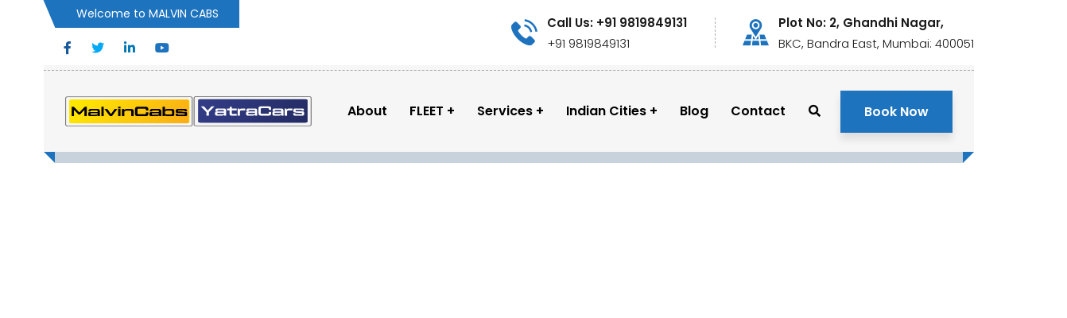

--- FILE ---
content_type: text/html; charset=UTF-8
request_url: https://luxurybusonhire.com/
body_size: 60584
content:
<!doctype html>
<html lang="en-US">
<head>
    <meta charset="UTF-8">
    <meta name="viewport" content="width=device-width, initial-scale=1">
    <link rel="profile" href="//gmpg.org/xfn/11">
    <meta name='robots' content='index, follow, max-image-preview:large, max-snippet:-1, max-video-preview:-1' />

	<!-- This site is optimized with the Yoast SEO Premium plugin v23.2 (Yoast SEO v23.2) - https://yoast.com/wordpress/plugins/seo/ -->
	<title>Yatracars Car Rental Company</title>
	<meta name="description" content="We offer wide range of car booking services at Yatracars Car rentals. Rent now from our car catalogue for a journey of affordable luxury." />
	<link rel="canonical" href="https://luxurybusonhire.com/" />
	<meta property="og:locale" content="en_US" />
	<meta property="og:type" content="website" />
	<meta property="og:title" content="Home" />
	<meta property="og:description" content="We offer wide range of car booking services at Yatracars Car rentals. Rent now from our car catalogue for a journey of affordable luxury." />
	<meta property="og:url" content="https://luxurybusonhire.com/" />
	<meta property="og:site_name" content="Yatracars Car Rental Company" />
	<meta property="article:modified_time" content="2024-11-19T10:11:50+00:00" />
	<meta property="og:image" content="https://rentacarinmumbai.com/wp-content/uploads/elementor/thumbs/2-1-qd4vaebys8uss0nen1gzlzhr1jmmso3zn8zei3hk2o.png" />
	<meta name="twitter:card" content="summary_large_image" />
	<script type="application/ld+json" class="yoast-schema-graph">{"@context":"https://schema.org","@graph":[{"@type":"WebPage","@id":"https://luxurybusonhire.com/","url":"https://luxurybusonhire.com/","name":"Yatracars Car Rental Company","isPartOf":{"@id":"https://luxurybusonhire.com/#website"},"about":{"@id":"https://luxurybusonhire.com/#organization"},"primaryImageOfPage":{"@id":"https://luxurybusonhire.com/#primaryimage"},"image":{"@id":"https://luxurybusonhire.com/#primaryimage"},"thumbnailUrl":"https://rentacarinmumbai.com/wp-content/uploads/elementor/thumbs/2-1-qd4vaebys8uss0nen1gzlzhr1jmmso3zn8zei3hk2o.png","datePublished":"2015-08-06T00:53:54+00:00","dateModified":"2024-11-19T10:11:50+00:00","description":"We offer wide range of car booking services at Yatracars Car rentals. Rent now from our car catalogue for a journey of affordable luxury.","breadcrumb":{"@id":"https://luxurybusonhire.com/#breadcrumb"},"inLanguage":"en-US","potentialAction":[{"@type":"ReadAction","target":["https://luxurybusonhire.com/"]}]},{"@type":"ImageObject","inLanguage":"en-US","@id":"https://luxurybusonhire.com/#primaryimage","url":"https://rentacarinmumbai.com/wp-content/uploads/elementor/thumbs/2-1-qd4vaebys8uss0nen1gzlzhr1jmmso3zn8zei3hk2o.png","contentUrl":"https://rentacarinmumbai.com/wp-content/uploads/elementor/thumbs/2-1-qd4vaebys8uss0nen1gzlzhr1jmmso3zn8zei3hk2o.png"},{"@type":"BreadcrumbList","@id":"https://luxurybusonhire.com/#breadcrumb","itemListElement":[{"@type":"ListItem","position":1,"name":"Home"}]},{"@type":"WebSite","@id":"https://luxurybusonhire.com/#website","url":"https://luxurybusonhire.com/","name":"Car Rental Services","description":"Online Car Booking on Yatracars","publisher":{"@id":"https://luxurybusonhire.com/#organization"},"potentialAction":[{"@type":"SearchAction","target":{"@type":"EntryPoint","urlTemplate":"https://luxurybusonhire.com/?s={search_term_string}"},"query-input":"required name=search_term_string"}],"inLanguage":"en-US"},{"@type":"Organization","@id":"https://luxurybusonhire.com/#organization","name":"Car rental services","alternateName":"Car Booking","url":"https://luxurybusonhire.com/","logo":{"@type":"ImageObject","inLanguage":"en-US","@id":"https://luxurybusonhire.com/#/schema/logo/image/","url":"https://yatracars.in/wp-content/uploads/2023/09/MALVINYATRA.png","contentUrl":"https://yatracars.in/wp-content/uploads/2023/09/MALVINYATRA.png","width":429,"height":84,"caption":"Car rental services"},"image":{"@id":"https://luxurybusonhire.com/#/schema/logo/image/"}}]}</script>
	<meta name="google-site-verification" content="phg38lh1nXMYuBYD6CyMoO62qPZeUdc-KTh1cMczus8" />
	<!-- / Yoast SEO Premium plugin. -->


<link rel='dns-prefetch' href='//fonts.googleapis.com' />
<link rel="alternate" type="application/rss+xml" title="Yatracars Car Rental Company &raquo; Feed" href="https://luxurybusonhire.com/feed/" />
<link rel="alternate" type="application/rss+xml" title="Yatracars Car Rental Company &raquo; Comments Feed" href="https://luxurybusonhire.com/comments/feed/" />
<link rel="alternate" title="oEmbed (JSON)" type="application/json+oembed" href="https://luxurybusonhire.com/wp-json/oembed/1.0/embed?url=https%3A%2F%2Fluxurybusonhire.com%2F" />
<link rel="alternate" title="oEmbed (XML)" type="text/xml+oembed" href="https://luxurybusonhire.com/wp-json/oembed/1.0/embed?url=https%3A%2F%2Fluxurybusonhire.com%2F&#038;format=xml" />
<style id='wp-img-auto-sizes-contain-inline-css' type='text/css'>
img:is([sizes=auto i],[sizes^="auto," i]){contain-intrinsic-size:3000px 1500px}
/*# sourceURL=wp-img-auto-sizes-contain-inline-css */
</style>
<link rel='stylesheet' id='ht_ctc_main_css-css' href='https://luxurybusonhire.com/wp-content/plugins/click-to-chat-for-whatsapp/new/inc/assets/css/main.css?ver=4.35' type='text/css' media='all' />
<style id='wp-emoji-styles-inline-css' type='text/css'>

	img.wp-smiley, img.emoji {
		display: inline !important;
		border: none !important;
		box-shadow: none !important;
		height: 1em !important;
		width: 1em !important;
		margin: 0 0.07em !important;
		vertical-align: -0.1em !important;
		background: none !important;
		padding: 0 !important;
	}
/*# sourceURL=wp-emoji-styles-inline-css */
</style>
<style id='classic-theme-styles-inline-css' type='text/css'>
/*! This file is auto-generated */
.wp-block-button__link{color:#fff;background-color:#32373c;border-radius:9999px;box-shadow:none;text-decoration:none;padding:calc(.667em + 2px) calc(1.333em + 2px);font-size:1.125em}.wp-block-file__button{background:#32373c;color:#fff;text-decoration:none}
/*# sourceURL=/wp-includes/css/classic-themes.min.css */
</style>
<link rel='stylesheet' id='ct-main-css-css' href='https://luxurybusonhire.com/wp-content/plugins/case-theme-core/assets/css/main.css?ver=1.0.0' type='text/css' media='all' />
<link rel='stylesheet' id='progressbar-lib-css-css' href='https://luxurybusonhire.com/wp-content/plugins/case-theme-core/assets/css/lib/progressbar.min.css?ver=0.7.1' type='text/css' media='all' />
<link rel='stylesheet' id='oc-css-css' href='https://luxurybusonhire.com/wp-content/plugins/case-theme-core/assets/css/lib/owl.carousel.min.css?ver=2.2.1' type='text/css' media='all' />
<link rel='stylesheet' id='ct-slick-css-css' href='https://luxurybusonhire.com/wp-content/plugins/case-theme-core/assets/css/lib/slick.css?ver=1.0.0' type='text/css' media='all' />
<link rel='stylesheet' id='ct-font-awesome-css' href='https://luxurybusonhire.com/wp-content/plugins/case-theme-core/assets/plugin/font-awesome/css/font-awesome.min.css?ver=4.7.0' type='text/css' media='all' />
<link rel='stylesheet' id='remodal-css' href='https://luxurybusonhire.com/wp-content/plugins/case-theme-user/acess/css/remodal.css?ver=6.9' type='text/css' media='all' />
<link rel='stylesheet' id='remodal-default-theme-css' href='https://luxurybusonhire.com/wp-content/plugins/case-theme-user/acess/css/remodal-default-theme.css?ver=6.9' type='text/css' media='all' />
<link rel='stylesheet' id='bootstrap-css' href='https://luxurybusonhire.com/wp-content/themes/consultio/assets/css/bootstrap.min.css?ver=4.0.0' type='text/css' media='all' />
<link rel='stylesheet' id='font-awesome-css' href='https://luxurybusonhire.com/wp-content/plugins/elementor/assets/lib/font-awesome/css/font-awesome.min.css?ver=4.7.0' type='text/css' media='all' />
<link rel='stylesheet' id='font-awesome-v5-css' href='https://luxurybusonhire.com/wp-content/themes/consultio/assets/css/font-awesome5.min.css?ver=5.8.0' type='text/css' media='all' />
<link rel='stylesheet' id='font-flaticon-css' href='https://luxurybusonhire.com/wp-content/themes/consultio/assets/css/flaticon.css?ver=2.5.0' type='text/css' media='all' />
<link rel='stylesheet' id='font-flaticon-v2-css' href='https://luxurybusonhire.com/wp-content/themes/consultio/assets/css/flaticon-v2.css?ver=2.5.0' type='text/css' media='all' />
<link rel='stylesheet' id='font-flaticon-v3-css' href='https://luxurybusonhire.com/wp-content/themes/consultio/assets/css/flaticon-v3.css?ver=2.5.0' type='text/css' media='all' />
<link rel='stylesheet' id='font-flaticon-v4-css' href='https://luxurybusonhire.com/wp-content/themes/consultio/assets/css/flaticon-v4.css?ver=2.5.0' type='text/css' media='all' />
<link rel='stylesheet' id='font-flaticon-v5-css' href='https://luxurybusonhire.com/wp-content/themes/consultio/assets/css/flaticon-v5.css?ver=2.5.0' type='text/css' media='all' />
<link rel='stylesheet' id='font-flaticon-v6-css' href='https://luxurybusonhire.com/wp-content/themes/consultio/assets/css/flaticon-v6.css?ver=2.5.0' type='text/css' media='all' />
<link rel='stylesheet' id='font-flaticon-v7-css' href='https://luxurybusonhire.com/wp-content/themes/consultio/assets/css/flaticon-v7.css?ver=2.5.0' type='text/css' media='all' />
<link rel='stylesheet' id='font-material-icon-css' href='https://luxurybusonhire.com/wp-content/themes/consultio/assets/css/material-design-iconic-font.min.css?ver=2.2.0' type='text/css' media='all' />
<link rel='stylesheet' id='magnific-popup-css' href='https://luxurybusonhire.com/wp-content/themes/consultio/assets/css/magnific-popup.css?ver=1.0.0' type='text/css' media='all' />
<link rel='stylesheet' id='animate-css' href='https://luxurybusonhire.com/wp-content/themes/consultio/assets/css/animate.css?ver=1.0.0' type='text/css' media='all' />
<link rel='stylesheet' id='consultio-theme-css' href='https://luxurybusonhire.com/wp-content/themes/consultio/assets/css/theme.css?ver=2.5.0' type='text/css' media='all' />
<style id='consultio-theme-inline-css' type='text/css'>
		@media screen and (min-width: 1200px) {
			#ct-header-wrap .ct-header-branding a img { max-height: 38px !important; }#ct-header-wrap .ct-header-main.h-fixed .ct-header-branding a img { max-height: 38px !important; }		}
        @media screen and (max-width: 1199px) {
		#ct-header-wrap .ct-header-branding a img, #ct-header-wrap .ct-logo-mobile img { max-height: 28px !important; }        }
        		@media screen and (min-width: 1200px) {
				}
		
/*# sourceURL=consultio-theme-inline-css */
</style>
<link rel='stylesheet' id='consultio-style-css' href='https://luxurybusonhire.com/wp-content/themes/consultio/style.css?ver=6.9' type='text/css' media='all' />
<link rel='stylesheet' id='consultio-google-fonts-css' href='//fonts.googleapis.com/css?family=Roboto%3A300%2C400%2C400i%2C500%2C500i%2C600%2C600i%2C700%2C700i%7CPoppins%3A300%2C400%2C400i%2C500%2C500i%2C600%2C600i%2C700%2C700i%7CPlayfair+Display%3A400%2C400i%2C700%2C700i%2C800%2C900%7CMuli%3A400%7CLato%3A400%7CBarlow%3A400%7CNunito+Sans%3A400%2C600%2C700%2C900%7CKalam%3A400%7CRubik%3A400&#038;subset=latin%2Clatin-ext&#038;ver=6.9' type='text/css' media='all' />
<link rel='stylesheet' id='elementor-icons-css' href='https://luxurybusonhire.com/wp-content/plugins/elementor/assets/lib/eicons/css/elementor-icons.min.css?ver=5.25.0' type='text/css' media='all' />
<link rel='stylesheet' id='elementor-frontend-css' href='https://luxurybusonhire.com/wp-content/plugins/elementor/assets/css/frontend-lite.min.css?ver=3.18.3' type='text/css' media='all' />
<link rel='stylesheet' id='swiper-css' href='https://luxurybusonhire.com/wp-content/plugins/elementor/assets/lib/swiper/v8/css/swiper.min.css?ver=8.4.5' type='text/css' media='all' />
<link rel='stylesheet' id='elementor-post-4780-css' href='https://luxurybusonhire.com/wp-content/uploads/elementor/css/post-4780.css?ver=1718003072' type='text/css' media='all' />
<link rel='stylesheet' id='elementor-global-css' href='https://luxurybusonhire.com/wp-content/uploads/elementor/css/global.css?ver=1718003072' type='text/css' media='all' />
<link rel='stylesheet' id='elementor-post-8451-css' href='https://luxurybusonhire.com/wp-content/uploads/elementor/css/post-8451.css?ver=1723878040' type='text/css' media='all' />
<link rel='stylesheet' id='fluentform-elementor-widget-css' href='https://luxurybusonhire.com/wp-content/plugins/fluentform/assets/css/fluent-forms-elementor-widget.css?ver=5.2.2' type='text/css' media='all' />
<link rel='stylesheet' id='google-fonts-1-css' href='https://fonts.googleapis.com/css?family=Roboto%3A100%2C100italic%2C200%2C200italic%2C300%2C300italic%2C400%2C400italic%2C500%2C500italic%2C600%2C600italic%2C700%2C700italic%2C800%2C800italic%2C900%2C900italic%7CRoboto+Slab%3A100%2C100italic%2C200%2C200italic%2C300%2C300italic%2C400%2C400italic%2C500%2C500italic%2C600%2C600italic%2C700%2C700italic%2C800%2C800italic%2C900%2C900italic&#038;display=swap&#038;ver=6.9' type='text/css' media='all' />
<link rel='stylesheet' id='elementor-icons-shared-0-css' href='https://luxurybusonhire.com/wp-content/plugins/elementor/assets/lib/font-awesome/css/fontawesome.min.css?ver=5.15.3' type='text/css' media='all' />
<link rel='stylesheet' id='elementor-icons-fa-solid-css' href='https://luxurybusonhire.com/wp-content/plugins/elementor/assets/lib/font-awesome/css/solid.min.css?ver=5.15.3' type='text/css' media='all' />
<link rel="preconnect" href="https://fonts.gstatic.com/" crossorigin><script type="text/javascript" src="https://luxurybusonhire.com/wp-includes/js/jquery/jquery.min.js?ver=3.7.1" id="jquery-core-js"></script>
<script type="text/javascript" src="https://luxurybusonhire.com/wp-includes/js/jquery/jquery-migrate.min.js?ver=3.4.1" id="jquery-migrate-js"></script>
<script type="text/javascript" src="https://luxurybusonhire.com/wp-content/plugins/case-theme-core/assets/js/main.js?ver=1.0.0" id="ct-main-js-js"></script>
<script type="text/javascript" src="https://luxurybusonhire.com/wp-content/themes/consultio/elementor/js/ct-inline-css.js?ver=2.5.0" id="ct-inline-css-js-js"></script>
<link rel="https://api.w.org/" href="https://luxurybusonhire.com/wp-json/" /><link rel="alternate" title="JSON" type="application/json" href="https://luxurybusonhire.com/wp-json/wp/v2/pages/8451" /><link rel="EditURI" type="application/rsd+xml" title="RSD" href="https://luxurybusonhire.com/xmlrpc.php?rsd" />
<meta name="generator" content="WordPress 6.9" />
<link rel='shortlink' href='https://luxurybusonhire.com/' />
<meta name="generator" content="Redux 4.5.10" />			<link rel="icon" type="image/png" href="https://luxurybusonhire.com/wp-content/uploads/2020/04/banner-icon.png"/><meta name="generator" content="Elementor 3.18.3; features: e_dom_optimization, e_optimized_assets_loading, e_optimized_css_loading, additional_custom_breakpoints, block_editor_assets_optimize, e_image_loading_optimization; settings: css_print_method-external, google_font-enabled, font_display-swap">
<meta name="generator" content="Powered by Slider Revolution 6.6.15 - responsive, Mobile-Friendly Slider Plugin for WordPress with comfortable drag and drop interface." />
<script>function setREVStartSize(e){
			//window.requestAnimationFrame(function() {
				window.RSIW = window.RSIW===undefined ? window.innerWidth : window.RSIW;
				window.RSIH = window.RSIH===undefined ? window.innerHeight : window.RSIH;
				try {
					var pw = document.getElementById(e.c).parentNode.offsetWidth,
						newh;
					pw = pw===0 || isNaN(pw) || (e.l=="fullwidth" || e.layout=="fullwidth") ? window.RSIW : pw;
					e.tabw = e.tabw===undefined ? 0 : parseInt(e.tabw);
					e.thumbw = e.thumbw===undefined ? 0 : parseInt(e.thumbw);
					e.tabh = e.tabh===undefined ? 0 : parseInt(e.tabh);
					e.thumbh = e.thumbh===undefined ? 0 : parseInt(e.thumbh);
					e.tabhide = e.tabhide===undefined ? 0 : parseInt(e.tabhide);
					e.thumbhide = e.thumbhide===undefined ? 0 : parseInt(e.thumbhide);
					e.mh = e.mh===undefined || e.mh=="" || e.mh==="auto" ? 0 : parseInt(e.mh,0);
					if(e.layout==="fullscreen" || e.l==="fullscreen")
						newh = Math.max(e.mh,window.RSIH);
					else{
						e.gw = Array.isArray(e.gw) ? e.gw : [e.gw];
						for (var i in e.rl) if (e.gw[i]===undefined || e.gw[i]===0) e.gw[i] = e.gw[i-1];
						e.gh = e.el===undefined || e.el==="" || (Array.isArray(e.el) && e.el.length==0)? e.gh : e.el;
						e.gh = Array.isArray(e.gh) ? e.gh : [e.gh];
						for (var i in e.rl) if (e.gh[i]===undefined || e.gh[i]===0) e.gh[i] = e.gh[i-1];
											
						var nl = new Array(e.rl.length),
							ix = 0,
							sl;
						e.tabw = e.tabhide>=pw ? 0 : e.tabw;
						e.thumbw = e.thumbhide>=pw ? 0 : e.thumbw;
						e.tabh = e.tabhide>=pw ? 0 : e.tabh;
						e.thumbh = e.thumbhide>=pw ? 0 : e.thumbh;
						for (var i in e.rl) nl[i] = e.rl[i]<window.RSIW ? 0 : e.rl[i];
						sl = nl[0];
						for (var i in nl) if (sl>nl[i] && nl[i]>0) { sl = nl[i]; ix=i;}
						var m = pw>(e.gw[ix]+e.tabw+e.thumbw) ? 1 : (pw-(e.tabw+e.thumbw)) / (e.gw[ix]);
						newh =  (e.gh[ix] * m) + (e.tabh + e.thumbh);
					}
					var el = document.getElementById(e.c);
					if (el!==null && el) el.style.height = newh+"px";
					el = document.getElementById(e.c+"_wrapper");
					if (el!==null && el) {
						el.style.height = newh+"px";
						el.style.display = "block";
					}
				} catch(e){
					console.log("Failure at Presize of Slider:" + e)
				}
			//});
		  };</script>
<style id="ct_theme_options-dynamic-css" title="dynamic-css" class="redux-options-output">body #pagetitle{background-image:url('https://luxurybusonhire.com/wp-content/uploads/2023/04/edc17814513711d5559905e1c377a106.jpg');}body #pagetitle{padding-top:116px;padding-bottom:116px;}a{color:#1e73be;}a:hover{color:#1e73be;}a:active{color:#1d93b7;}</style><style id="ct-page-dynamic-css" data-type="redux-output-css">#content{padding-top:0px;padding-bottom:0px;}</style><style id='global-styles-inline-css' type='text/css'>
:root{--wp--preset--aspect-ratio--square: 1;--wp--preset--aspect-ratio--4-3: 4/3;--wp--preset--aspect-ratio--3-4: 3/4;--wp--preset--aspect-ratio--3-2: 3/2;--wp--preset--aspect-ratio--2-3: 2/3;--wp--preset--aspect-ratio--16-9: 16/9;--wp--preset--aspect-ratio--9-16: 9/16;--wp--preset--color--black: #000000;--wp--preset--color--cyan-bluish-gray: #abb8c3;--wp--preset--color--white: #ffffff;--wp--preset--color--pale-pink: #f78da7;--wp--preset--color--vivid-red: #cf2e2e;--wp--preset--color--luminous-vivid-orange: #ff6900;--wp--preset--color--luminous-vivid-amber: #fcb900;--wp--preset--color--light-green-cyan: #7bdcb5;--wp--preset--color--vivid-green-cyan: #00d084;--wp--preset--color--pale-cyan-blue: #8ed1fc;--wp--preset--color--vivid-cyan-blue: #0693e3;--wp--preset--color--vivid-purple: #9b51e0;--wp--preset--gradient--vivid-cyan-blue-to-vivid-purple: linear-gradient(135deg,rgb(6,147,227) 0%,rgb(155,81,224) 100%);--wp--preset--gradient--light-green-cyan-to-vivid-green-cyan: linear-gradient(135deg,rgb(122,220,180) 0%,rgb(0,208,130) 100%);--wp--preset--gradient--luminous-vivid-amber-to-luminous-vivid-orange: linear-gradient(135deg,rgb(252,185,0) 0%,rgb(255,105,0) 100%);--wp--preset--gradient--luminous-vivid-orange-to-vivid-red: linear-gradient(135deg,rgb(255,105,0) 0%,rgb(207,46,46) 100%);--wp--preset--gradient--very-light-gray-to-cyan-bluish-gray: linear-gradient(135deg,rgb(238,238,238) 0%,rgb(169,184,195) 100%);--wp--preset--gradient--cool-to-warm-spectrum: linear-gradient(135deg,rgb(74,234,220) 0%,rgb(151,120,209) 20%,rgb(207,42,186) 40%,rgb(238,44,130) 60%,rgb(251,105,98) 80%,rgb(254,248,76) 100%);--wp--preset--gradient--blush-light-purple: linear-gradient(135deg,rgb(255,206,236) 0%,rgb(152,150,240) 100%);--wp--preset--gradient--blush-bordeaux: linear-gradient(135deg,rgb(254,205,165) 0%,rgb(254,45,45) 50%,rgb(107,0,62) 100%);--wp--preset--gradient--luminous-dusk: linear-gradient(135deg,rgb(255,203,112) 0%,rgb(199,81,192) 50%,rgb(65,88,208) 100%);--wp--preset--gradient--pale-ocean: linear-gradient(135deg,rgb(255,245,203) 0%,rgb(182,227,212) 50%,rgb(51,167,181) 100%);--wp--preset--gradient--electric-grass: linear-gradient(135deg,rgb(202,248,128) 0%,rgb(113,206,126) 100%);--wp--preset--gradient--midnight: linear-gradient(135deg,rgb(2,3,129) 0%,rgb(40,116,252) 100%);--wp--preset--font-size--small: 13px;--wp--preset--font-size--medium: 20px;--wp--preset--font-size--large: 36px;--wp--preset--font-size--x-large: 42px;--wp--preset--spacing--20: 0.44rem;--wp--preset--spacing--30: 0.67rem;--wp--preset--spacing--40: 1rem;--wp--preset--spacing--50: 1.5rem;--wp--preset--spacing--60: 2.25rem;--wp--preset--spacing--70: 3.38rem;--wp--preset--spacing--80: 5.06rem;--wp--preset--shadow--natural: 6px 6px 9px rgba(0, 0, 0, 0.2);--wp--preset--shadow--deep: 12px 12px 50px rgba(0, 0, 0, 0.4);--wp--preset--shadow--sharp: 6px 6px 0px rgba(0, 0, 0, 0.2);--wp--preset--shadow--outlined: 6px 6px 0px -3px rgb(255, 255, 255), 6px 6px rgb(0, 0, 0);--wp--preset--shadow--crisp: 6px 6px 0px rgb(0, 0, 0);}:where(.is-layout-flex){gap: 0.5em;}:where(.is-layout-grid){gap: 0.5em;}body .is-layout-flex{display: flex;}.is-layout-flex{flex-wrap: wrap;align-items: center;}.is-layout-flex > :is(*, div){margin: 0;}body .is-layout-grid{display: grid;}.is-layout-grid > :is(*, div){margin: 0;}:where(.wp-block-columns.is-layout-flex){gap: 2em;}:where(.wp-block-columns.is-layout-grid){gap: 2em;}:where(.wp-block-post-template.is-layout-flex){gap: 1.25em;}:where(.wp-block-post-template.is-layout-grid){gap: 1.25em;}.has-black-color{color: var(--wp--preset--color--black) !important;}.has-cyan-bluish-gray-color{color: var(--wp--preset--color--cyan-bluish-gray) !important;}.has-white-color{color: var(--wp--preset--color--white) !important;}.has-pale-pink-color{color: var(--wp--preset--color--pale-pink) !important;}.has-vivid-red-color{color: var(--wp--preset--color--vivid-red) !important;}.has-luminous-vivid-orange-color{color: var(--wp--preset--color--luminous-vivid-orange) !important;}.has-luminous-vivid-amber-color{color: var(--wp--preset--color--luminous-vivid-amber) !important;}.has-light-green-cyan-color{color: var(--wp--preset--color--light-green-cyan) !important;}.has-vivid-green-cyan-color{color: var(--wp--preset--color--vivid-green-cyan) !important;}.has-pale-cyan-blue-color{color: var(--wp--preset--color--pale-cyan-blue) !important;}.has-vivid-cyan-blue-color{color: var(--wp--preset--color--vivid-cyan-blue) !important;}.has-vivid-purple-color{color: var(--wp--preset--color--vivid-purple) !important;}.has-black-background-color{background-color: var(--wp--preset--color--black) !important;}.has-cyan-bluish-gray-background-color{background-color: var(--wp--preset--color--cyan-bluish-gray) !important;}.has-white-background-color{background-color: var(--wp--preset--color--white) !important;}.has-pale-pink-background-color{background-color: var(--wp--preset--color--pale-pink) !important;}.has-vivid-red-background-color{background-color: var(--wp--preset--color--vivid-red) !important;}.has-luminous-vivid-orange-background-color{background-color: var(--wp--preset--color--luminous-vivid-orange) !important;}.has-luminous-vivid-amber-background-color{background-color: var(--wp--preset--color--luminous-vivid-amber) !important;}.has-light-green-cyan-background-color{background-color: var(--wp--preset--color--light-green-cyan) !important;}.has-vivid-green-cyan-background-color{background-color: var(--wp--preset--color--vivid-green-cyan) !important;}.has-pale-cyan-blue-background-color{background-color: var(--wp--preset--color--pale-cyan-blue) !important;}.has-vivid-cyan-blue-background-color{background-color: var(--wp--preset--color--vivid-cyan-blue) !important;}.has-vivid-purple-background-color{background-color: var(--wp--preset--color--vivid-purple) !important;}.has-black-border-color{border-color: var(--wp--preset--color--black) !important;}.has-cyan-bluish-gray-border-color{border-color: var(--wp--preset--color--cyan-bluish-gray) !important;}.has-white-border-color{border-color: var(--wp--preset--color--white) !important;}.has-pale-pink-border-color{border-color: var(--wp--preset--color--pale-pink) !important;}.has-vivid-red-border-color{border-color: var(--wp--preset--color--vivid-red) !important;}.has-luminous-vivid-orange-border-color{border-color: var(--wp--preset--color--luminous-vivid-orange) !important;}.has-luminous-vivid-amber-border-color{border-color: var(--wp--preset--color--luminous-vivid-amber) !important;}.has-light-green-cyan-border-color{border-color: var(--wp--preset--color--light-green-cyan) !important;}.has-vivid-green-cyan-border-color{border-color: var(--wp--preset--color--vivid-green-cyan) !important;}.has-pale-cyan-blue-border-color{border-color: var(--wp--preset--color--pale-cyan-blue) !important;}.has-vivid-cyan-blue-border-color{border-color: var(--wp--preset--color--vivid-cyan-blue) !important;}.has-vivid-purple-border-color{border-color: var(--wp--preset--color--vivid-purple) !important;}.has-vivid-cyan-blue-to-vivid-purple-gradient-background{background: var(--wp--preset--gradient--vivid-cyan-blue-to-vivid-purple) !important;}.has-light-green-cyan-to-vivid-green-cyan-gradient-background{background: var(--wp--preset--gradient--light-green-cyan-to-vivid-green-cyan) !important;}.has-luminous-vivid-amber-to-luminous-vivid-orange-gradient-background{background: var(--wp--preset--gradient--luminous-vivid-amber-to-luminous-vivid-orange) !important;}.has-luminous-vivid-orange-to-vivid-red-gradient-background{background: var(--wp--preset--gradient--luminous-vivid-orange-to-vivid-red) !important;}.has-very-light-gray-to-cyan-bluish-gray-gradient-background{background: var(--wp--preset--gradient--very-light-gray-to-cyan-bluish-gray) !important;}.has-cool-to-warm-spectrum-gradient-background{background: var(--wp--preset--gradient--cool-to-warm-spectrum) !important;}.has-blush-light-purple-gradient-background{background: var(--wp--preset--gradient--blush-light-purple) !important;}.has-blush-bordeaux-gradient-background{background: var(--wp--preset--gradient--blush-bordeaux) !important;}.has-luminous-dusk-gradient-background{background: var(--wp--preset--gradient--luminous-dusk) !important;}.has-pale-ocean-gradient-background{background: var(--wp--preset--gradient--pale-ocean) !important;}.has-electric-grass-gradient-background{background: var(--wp--preset--gradient--electric-grass) !important;}.has-midnight-gradient-background{background: var(--wp--preset--gradient--midnight) !important;}.has-small-font-size{font-size: var(--wp--preset--font-size--small) !important;}.has-medium-font-size{font-size: var(--wp--preset--font-size--medium) !important;}.has-large-font-size{font-size: var(--wp--preset--font-size--large) !important;}.has-x-large-font-size{font-size: var(--wp--preset--font-size--x-large) !important;}
/*# sourceURL=global-styles-inline-css */
</style>
<link rel='stylesheet' id='elementor-post-20-css' href='https://luxurybusonhire.com/wp-content/uploads/elementor/css/post-20.css?ver=1723878090' type='text/css' media='all' />
<link rel='stylesheet' id='e-animations-css' href='https://luxurybusonhire.com/wp-content/plugins/elementor/assets/lib/animations/animations.min.css?ver=3.18.3' type='text/css' media='all' />
<link rel='stylesheet' id='google-fonts-2-css' href='https://fonts.googleapis.com/css?family=Poppins%3A100%2C100italic%2C200%2C200italic%2C300%2C300italic%2C400%2C400italic%2C500%2C500italic%2C600%2C600italic%2C700%2C700italic%2C800%2C800italic%2C900%2C900italic&#038;display=swap&#038;ver=6.9' type='text/css' media='all' />
<link rel='stylesheet' id='elementor-icons-fa-brands-css' href='https://luxurybusonhire.com/wp-content/plugins/elementor/assets/lib/font-awesome/css/brands.min.css?ver=5.15.3' type='text/css' media='all' />
<link rel='stylesheet' id='rs-plugin-settings-css' href='https://luxurybusonhire.com/wp-content/plugins/revslider/public/assets/css/rs6.css?ver=6.6.15' type='text/css' media='all' />
<style id='rs-plugin-settings-inline-css' type='text/css'>
		@media screen and (max-width:767px){.tparrows{display:none !important}}
		#rev_slider_2_1_wrapper .hephaistos.tparrows{cursor:pointer;background:rgba(0,0,0,0.5);width:40px;height:40px;position:absolute;display:block;z-index:1000;  border-radius:50%}#rev_slider_2_1_wrapper .hephaistos.tparrows.rs-touchhover{background:#000000}#rev_slider_2_1_wrapper .hephaistos.tparrows:before{font-family:'revicons';font-size:18px;color:#ffffff;display:block;line-height:40px;text-align:center}#rev_slider_2_1_wrapper .hephaistos.tparrows.tp-leftarrow:before{content:'\e82c';  margin-left:-2px}#rev_slider_2_1_wrapper .hephaistos.tparrows.tp-rightarrow:before{content:'\e82d';  margin-right:-2px}
/*# sourceURL=rs-plugin-settings-inline-css */
</style>
</head>

<body class="home wp-singular page-template-default page page-id-8451 wp-theme-consultio redux-page  site-h13 body-default-font heading-default-font header-sticky  btn-type-normal  fixed-footer  mobile-header-light elementor-default elementor-kit-4780 elementor-page elementor-page-8451">
        <div id="page" class="site">
        <header id="ct-masthead">
    <div id="ct-header-wrap" class="ct-header-layout13 fixed-height is-sticky ">
                    <div id="ct-header-top" class="ct-header-top4">
                <div class="container">
                    <div class="row">
                        <div class="ct-header-top-left">
                            <div class="ct-header-wellcome">
                                Welcome to MALVIN CABS                            </div>
                            <div class="ct-header-social">
                                <a href="#" target="_blank"><i class="fab fac-facebook-f"></i></a><a href="#" target="_blank"><i class="fab fac-twitter"></i></a><a href="#" target="_blank"><i class="fab fac-linkedin-in"></i></a><a href="#" target="_blank"><i class="fab fac-youtube"></i></a>                            </div>
                        </div>
                        <div class="ct-header-holder">
                                                            <div class="ct-header-info-item ct-header-call">
                                    <div class="h-item-icon">
                                        <i class="flaticon-telephone"></i>
                                    </div>
                                    <div class="h-item-meta">
                                        <label>Call Us: +91 9819849131 </label>
                                        <a href="tel:+91 9819849131 ">+91 9819849131 </a>
                                    </div>
                                                                            <a href="tel:+91 9819849131 " target="_blank" class="h-item-link"></a>
                                                                    </div>
                                                                                        <div class="ct-header-info-item ct-header-address">
                                    <div class="h-item-icon">
                                        <i class="flaticon-map"></i>
                                    </div>
                                    <div class="h-item-meta">
                                        <label>Plot No: 2, Ghandhi Nagar,</label>
                                        <span>BKC, Bandra East, Mumbai: 400051</span>
                                    </div>
                                                                            <a href="https://goo.gl/maps/dcCmXLYGFfXkccnNA" target="_blank" class="h-item-link"></a>
                                                                    </div>
                                                    </div>
                    </div>
                </div>
            </div>
                <div id="ct-header" class="ct-header-main">
            <div class="container">
                <div class="row">
                    <div class="ct-header-branding">
                        <a class="logo-dark" href="https://luxurybusonhire.com/" title="Yatracars Car Rental Company" rel="home"><img src="https://luxurybusonhire.com/wp-content/uploads/2019/10/Final-File-Logo.png" alt="Yatracars Car Rental Company"/></a><a class="logo-light" href="https://luxurybusonhire.com/" title="Yatracars Car Rental Company" rel="home"><img src="https://luxurybusonhire.com/wp-content/uploads/2019/10/Final-File-Logo.png" alt="Yatracars Car Rental Company"/></a><a class="logo-mobile" href="https://luxurybusonhire.com/" title="Yatracars Car Rental Company" rel="home"><img src="https://luxurybusonhire.com/wp-content/uploads/2019/10/Final-File-Logo.png" alt="Yatracars Car Rental Company"/></a>                    </div>
                    <div class="ct-header-navigation">
                        <div class="ct-header-navigation-bg">
                            <nav class="ct-main-navigation">
                                <div class="ct-main-navigation-inner">
                                                                            <div class="ct-logo-mobile">
                                            <a href="" title="" rel="home"><img src="https://luxurybusonhire.com/wp-content/uploads/2019/10/Final-File-Logo.png" alt=""/></a>
                                        </div>
                                                                            <div class="header-mobile-search">
        <form role="search" method="get" action="https://luxurybusonhire.com/">
            <input type="text" placeholder="Search..." name="s" class="search-field" />
            <button type="submit" class="search-submit"><i class="fac fac-search"></i></button>
        </form>
    </div>
                                    <ul id="ct-main-menu" class="ct-main-menu sub-hover children-plus clearfix"><li id="menu-item-7255" class="menu-item menu-item-type-post_type menu-item-object-page menu-item-7255"><a href="https://luxurybusonhire.com/about/"><span>About</span></a></li>
<li id="menu-item-8703" class="menu-item menu-item-type-post_type menu-item-object-page menu-item-has-children menu-item-8703"><a href="https://luxurybusonhire.com/fleet/"><span>FLEET</span></a>
<ul class="sub-menu">
	<li id="menu-item-7271" class="menu-item menu-item-type-post_type menu-item-object-page menu-item-has-children menu-item-7271"><a href="https://luxurybusonhire.com/economy-cars/"><span>Entry Level Cars</span></a>
	<ul class="sub-menu">
		<li id="menu-item-7296" class="menu-item menu-item-type-post_type menu-item-object-page menu-item-7296"><a href="https://luxurybusonhire.com/suzuki-dzire/"><span>Maruti Suzuki – DZIRE</span></a></li>
		<li id="menu-item-7314" class="menu-item menu-item-type-post_type menu-item-object-page menu-item-7314"><a href="https://luxurybusonhire.com/toyota-etios/"><span>Toyota – ETIOS</span></a></li>
		<li id="menu-item-7279" class="menu-item menu-item-type-post_type menu-item-object-page menu-item-7279"><a href="https://luxurybusonhire.com/hyundai-xcent/"><span>Hyundai – XCENT</span></a></li>
	</ul>
</li>
	<li id="menu-item-8357" class="menu-item menu-item-type-custom menu-item-object-custom menu-item-has-children menu-item-8357"><a href="#"><span>Mid segment car</span></a>
	<ul class="sub-menu">
		<li id="menu-item-7277" class="menu-item menu-item-type-post_type menu-item-object-page menu-item-7277"><a href="https://luxurybusonhire.com/honda-city/"><span>HONDA CITY</span></a></li>
		<li id="menu-item-7308" class="menu-item menu-item-type-post_type menu-item-object-page menu-item-7308"><a href="https://luxurybusonhire.com/suzuki-ciaz/"><span>Suzuki – CIAZ</span></a></li>
		<li id="menu-item-7319" class="menu-item menu-item-type-post_type menu-item-object-page menu-item-7319"><a href="https://luxurybusonhire.com/volkswagen-vento/"><span>Volkswagen – VENTO</span></a></li>
	</ul>
</li>
	<li id="menu-item-7290" class="menu-item menu-item-type-post_type menu-item-object-page menu-item-has-children menu-item-7290"><a href="https://luxurybusonhire.com/luxury-cars/"><span>Upper Mid Segment Cars</span></a>
	<ul class="sub-menu">
		<li id="menu-item-7312" class="menu-item menu-item-type-post_type menu-item-object-page menu-item-7312"><a href="https://luxurybusonhire.com/toyota-corolla-altis/"><span>Toyota – COROLLA ALTIS</span></a></li>
		<li id="menu-item-7278" class="menu-item menu-item-type-post_type menu-item-object-page menu-item-7278"><a href="https://luxurybusonhire.com/hyundai-elantra/"><span>Hyundai – ELANTRA</span></a></li>
		<li id="menu-item-7276" class="menu-item menu-item-type-post_type menu-item-object-page menu-item-7276"><a href="https://luxurybusonhire.com/honda-civic/"><span>Honda – CIVIC</span></a></li>
	</ul>
</li>
	<li id="menu-item-7307" class="menu-item menu-item-type-post_type menu-item-object-page menu-item-has-children menu-item-7307"><a href="https://luxurybusonhire.com/suv-muvs/"><span>Basic Premium Cars</span></a>
	<ul class="sub-menu">
		<li id="menu-item-7311" class="menu-item menu-item-type-post_type menu-item-object-page menu-item-7311"><a href="https://luxurybusonhire.com/toyota-camry/"><span>Toyota – CAMRY</span></a></li>
		<li id="menu-item-7306" class="menu-item menu-item-type-post_type menu-item-object-page menu-item-7306"><a href="https://luxurybusonhire.com/skoda-superb/"><span>Skoda – SUPERB</span></a></li>
		<li id="menu-item-7275" class="menu-item menu-item-type-post_type menu-item-object-page menu-item-7275"><a href="https://luxurybusonhire.com/honda-accord/"><span>Honda – ACCORD</span></a></li>
	</ul>
</li>
	<li id="menu-item-7293" class="menu-item menu-item-type-post_type menu-item-object-page menu-item-has-children menu-item-7293"><a href="https://luxurybusonhire.com/luxury-vans/"><span>Mid Basic Premium Cars</span></a>
	<ul class="sub-menu">
		<li id="menu-item-7297" class="menu-item menu-item-type-post_type menu-item-object-page menu-item-7297"><a href="https://luxurybusonhire.com/mercedes-c-class/"><span>Mercedes C Class ​</span></a></li>
		<li id="menu-item-7263" class="menu-item menu-item-type-post_type menu-item-object-page menu-item-7263"><a href="https://luxurybusonhire.com/bmw-3-series/"><span>BMW 3 Series</span></a></li>
		<li id="menu-item-7256" class="menu-item menu-item-type-post_type menu-item-object-page menu-item-7256"><a href="https://luxurybusonhire.com/audi-a4/"><span>Audi A4</span></a></li>
	</ul>
</li>
	<li id="menu-item-8341" class="menu-item menu-item-type-custom menu-item-object-custom menu-item-has-children menu-item-8341"><a href="#"><span>Mid Premium Cars</span></a>
	<ul class="sub-menu">
		<li id="menu-item-7298" class="menu-item menu-item-type-post_type menu-item-object-page menu-item-7298"><a href="https://luxurybusonhire.com/mercedes-e-class/"><span>Mercedes E Class</span></a></li>
		<li id="menu-item-7264" class="menu-item menu-item-type-post_type menu-item-object-page menu-item-7264"><a href="https://luxurybusonhire.com/bmw-5-series/"><span>BMW 5 Series</span></a></li>
		<li id="menu-item-7257" class="menu-item menu-item-type-post_type menu-item-object-page menu-item-7257"><a href="https://luxurybusonhire.com/audi-a6/"><span>Audi A6</span></a></li>
	</ul>
</li>
	<li id="menu-item-8342" class="menu-item menu-item-type-custom menu-item-object-custom menu-item-has-children menu-item-8342"><a href="#"><span>Premium Cars</span></a>
	<ul class="sub-menu">
		<li id="menu-item-7301" class="menu-item menu-item-type-post_type menu-item-object-page menu-item-7301"><a href="https://luxurybusonhire.com/mercedes-s-class/"><span>Mercedes S-Class</span></a></li>
		<li id="menu-item-7265" class="menu-item menu-item-type-post_type menu-item-object-page menu-item-7265"><a href="https://luxurybusonhire.com/bmw-7-series/"><span>BMW 7 Series</span></a></li>
		<li id="menu-item-7258" class="menu-item menu-item-type-post_type menu-item-object-page menu-item-7258"><a href="https://luxurybusonhire.com/audi-a8/"><span>Audi A8</span></a></li>
	</ul>
</li>
	<li id="menu-item-8343" class="menu-item menu-item-type-custom menu-item-object-custom menu-item-has-children menu-item-8343"><a href="#"><span>Super Premium Cars</span></a>
	<ul class="sub-menu">
		<li id="menu-item-7283" class="menu-item menu-item-type-post_type menu-item-object-page menu-item-7283"><a href="https://luxurybusonhire.com/jaguar-xf/"><span>Jaguar XF</span></a></li>
		<li id="menu-item-7285" class="menu-item menu-item-type-post_type menu-item-object-page menu-item-7285"><a href="https://luxurybusonhire.com/jaguar-xjl/"><span>JAGUAR XJL</span></a></li>
		<li id="menu-item-7288" class="menu-item menu-item-type-post_type menu-item-object-page menu-item-7288"><a href="https://luxurybusonhire.com/lexus-ls/"><span>Lexus LS</span></a></li>
	</ul>
</li>
	<li id="menu-item-8344" class="menu-item menu-item-type-custom menu-item-object-custom menu-item-has-children menu-item-8344"><a href="#"><span>SUV Entry Level Cars</span></a>
	<ul class="sub-menu">
		<li id="menu-item-7268" class="menu-item menu-item-type-post_type menu-item-object-page menu-item-7268"><a href="https://luxurybusonhire.com/chevrolet-enjoy/"><span>Chevrolet – ENJOY</span></a></li>
		<li id="menu-item-7309" class="menu-item menu-item-type-post_type menu-item-object-page menu-item-7309"><a href="https://luxurybusonhire.com/suzuki-ertiga/"><span>Suzuki – ERTIGA</span></a></li>
		<li id="menu-item-7305" class="menu-item menu-item-type-post_type menu-item-object-page menu-item-7305"><a href="https://luxurybusonhire.com/renault-triber/"><span>Renault Triber</span></a></li>
	</ul>
</li>
	<li id="menu-item-8345" class="menu-item menu-item-type-custom menu-item-object-custom menu-item-has-children menu-item-8345"><a href="#"><span>SUV Mid Segment Cars</span></a>
	<ul class="sub-menu">
		<li id="menu-item-7316" class="menu-item menu-item-type-post_type menu-item-object-page menu-item-7316"><a href="https://luxurybusonhire.com/toyota-innova/"><span>Toyota – INNOVA</span></a></li>
		<li id="menu-item-7294" class="menu-item menu-item-type-post_type menu-item-object-page menu-item-7294"><a href="https://luxurybusonhire.com/mahindra-marazzo/"><span>Mahindra – MARAZZO</span></a></li>
		<li id="menu-item-8358" class="menu-item menu-item-type-post_type menu-item-object-page menu-item-8358"><a href="https://luxurybusonhire.com/suzuki-ertiga/"><span>Suzuki – ERTIGA</span></a></li>
	</ul>
</li>
	<li id="menu-item-8346" class="menu-item menu-item-type-custom menu-item-object-custom menu-item-has-children menu-item-8346"><a href="#"><span>SUV Upper Mid Segment Cars</span></a>
	<ul class="sub-menu">
		<li id="menu-item-7313" class="menu-item menu-item-type-post_type menu-item-object-page menu-item-7313"><a href="https://luxurybusonhire.com/toyota-crysta/"><span>Toyota – CRYSTA</span></a></li>
		<li id="menu-item-7310" class="menu-item menu-item-type-post_type menu-item-object-page menu-item-7310"><a href="https://luxurybusonhire.com/tata-hexa/"><span>Tata – HEXA</span></a></li>
		<li id="menu-item-7295" class="menu-item menu-item-type-post_type menu-item-object-page menu-item-7295"><a href="https://luxurybusonhire.com/mahindra-xuv-500/"><span>Mahindra – XUV 500</span></a></li>
	</ul>
</li>
	<li id="menu-item-8347" class="menu-item menu-item-type-custom menu-item-object-custom menu-item-has-children menu-item-8347"><a href="#"><span>SUV Basic Premium Cars</span></a>
	<ul class="sub-menu">
		<li id="menu-item-7315" class="menu-item menu-item-type-post_type menu-item-object-page menu-item-7315"><a href="https://luxurybusonhire.com/toyota-fortuner/"><span>Toyota – FORTUNER</span></a></li>
		<li id="menu-item-7274" class="menu-item menu-item-type-post_type menu-item-object-page menu-item-7274"><a href="https://luxurybusonhire.com/ford-endeavour/"><span>Ford – ENDEAVOUR</span></a></li>
		<li id="menu-item-7304" class="menu-item menu-item-type-post_type menu-item-object-page menu-item-7304"><a href="https://luxurybusonhire.com/mitsubishi-pajero/"><span>Mitsubishi – PAJERO</span></a></li>
	</ul>
</li>
	<li id="menu-item-8348" class="menu-item menu-item-type-custom menu-item-object-custom menu-item-has-children menu-item-8348"><a href="#"><span>SUV Mid Premium Cars</span></a>
	<ul class="sub-menu">
		<li id="menu-item-7260" class="menu-item menu-item-type-post_type menu-item-object-page menu-item-7260"><a href="https://luxurybusonhire.com/audi-q5/"><span>Audi Q5</span></a></li>
		<li id="menu-item-7266" class="menu-item menu-item-type-post_type menu-item-object-page menu-item-7266"><a href="https://luxurybusonhire.com/bmw-x3/"><span>BMW X3</span></a></li>
		<li id="menu-item-7259" class="menu-item menu-item-type-post_type menu-item-object-page menu-item-7259"><a href="https://luxurybusonhire.com/audi-q3/"><span>Audi Q3</span></a></li>
	</ul>
</li>
	<li id="menu-item-8349" class="menu-item menu-item-type-custom menu-item-object-custom menu-item-has-children menu-item-8349"><a href="#"><span>SUV Premium Cars</span></a>
	<ul class="sub-menu">
		<li id="menu-item-7267" class="menu-item menu-item-type-post_type menu-item-object-page menu-item-7267"><a href="https://luxurybusonhire.com/bmw-x5/"><span>BMW X5</span></a></li>
		<li id="menu-item-7286" class="menu-item menu-item-type-post_type menu-item-object-page menu-item-7286"><a href="https://luxurybusonhire.com/land-rover/"><span>Land Rover</span></a></li>
		<li id="menu-item-7282" class="menu-item menu-item-type-post_type menu-item-object-page menu-item-7282"><a href="https://luxurybusonhire.com/jaguar-f/"><span>Jaguar F</span></a></li>
	</ul>
</li>
	<li id="menu-item-8350" class="menu-item menu-item-type-custom menu-item-object-custom menu-item-has-children menu-item-8350"><a href="#"><span>SUV Super Premium Cars</span></a>
	<ul class="sub-menu">
		<li id="menu-item-7261" class="menu-item menu-item-type-post_type menu-item-object-page menu-item-7261"><a href="https://luxurybusonhire.com/audi-q7/"><span>Audi Q7</span></a></li>
		<li id="menu-item-7299" class="menu-item menu-item-type-post_type menu-item-object-page menu-item-7299"><a href="https://luxurybusonhire.com/mercedes-glc/"><span>Mercedes GLC</span></a></li>
		<li id="menu-item-7300" class="menu-item menu-item-type-post_type menu-item-object-page menu-item-7300"><a href="https://luxurybusonhire.com/mercedes-gle/"><span>Mercedes GLE</span></a></li>
	</ul>
</li>
	<li id="menu-item-8351" class="menu-item menu-item-type-custom menu-item-object-custom menu-item-has-children menu-item-8351"><a href="#"><span>Premium Luxury Van</span></a>
	<ul class="sub-menu">
		<li id="menu-item-7317" class="menu-item menu-item-type-post_type menu-item-object-page menu-item-7317"><a href="https://luxurybusonhire.com/toyota-commuter/"><span>Toyota Commuter</span></a></li>
		<li id="menu-item-7302" class="menu-item menu-item-type-post_type menu-item-object-page menu-item-7302"><a href="https://luxurybusonhire.com/mercedes-viano/"><span>Mercedes Viano</span></a></li>
		<li id="menu-item-7320" class="menu-item menu-item-type-post_type menu-item-object-page menu-item-7320"><a href="https://luxurybusonhire.com/volkswagen-multivan/"><span>Volkswagen Multivan</span></a></li>
	</ul>
</li>
	<li id="menu-item-8352" class="menu-item menu-item-type-custom menu-item-object-custom menu-item-has-children menu-item-8352"><a href="#"><span>Mini &#038; Large Coaches A/c</span></a>
	<ul class="sub-menu">
		<li id="menu-item-7303" class="menu-item menu-item-type-post_type menu-item-object-page menu-item-7303"><a href="https://luxurybusonhire.com/mini-coaches/"><span>Mini Coaches</span></a></li>
		<li id="menu-item-7291" class="menu-item menu-item-type-post_type menu-item-object-page menu-item-7291"><a href="https://luxurybusonhire.com/luxury-mini-and-large-coaches/"><span>Luxury mini and Large coaches</span></a></li>
		<li id="menu-item-7289" class="menu-item menu-item-type-post_type menu-item-object-page menu-item-7289"><a href="https://luxurybusonhire.com/luxury-and-mini-ac-coaches/"><span>Luxury and mini AC coaches</span></a></li>
	</ul>
</li>
	<li id="menu-item-8353" class="menu-item menu-item-type-custom menu-item-object-custom menu-item-has-children menu-item-8353"><a href="#"><span>Luxury Mini &#038; Volvo Coaches</span></a>
	<ul class="sub-menu">
		<li id="menu-item-7287" class="menu-item menu-item-type-post_type menu-item-object-page menu-item-7287"><a href="https://luxurybusonhire.com/large-ac-coaches/"><span>Large AC coaches</span></a></li>
		<li id="menu-item-7292" class="menu-item menu-item-type-post_type menu-item-object-page menu-item-7292"><a href="https://luxurybusonhire.com/luxury-mini-and-volvo-coaches/"><span>Luxury mini and volvo coaches</span></a></li>
	</ul>
</li>
</ul>
</li>
<li id="menu-item-7533" class="menu-item menu-item-type-post_type_archive menu-item-object-service menu-item-has-children menu-item-7533"><a href="https://luxurybusonhire.com/service/"><span>Services</span></a>
<ul class="sub-menu">
	<li id="menu-item-9033" class="menu-item menu-item-type-post_type menu-item-object-service menu-item-9033"><a href="https://luxurybusonhire.com/service/corporate-car-rental/"><span>Corporate Car Rental</span></a></li>
	<li id="menu-item-9034" class="menu-item menu-item-type-post_type menu-item-object-service menu-item-9034"><a href="https://luxurybusonhire.com/service/employee-transportation/"><span>Employee Transportation</span></a></li>
	<li id="menu-item-9035" class="menu-item menu-item-type-post_type menu-item-object-service menu-item-9035"><a href="https://luxurybusonhire.com/service/electric-vehicle-on-hire/"><span>Electric Vehicle on Hire</span></a></li>
	<li id="menu-item-9036" class="menu-item menu-item-type-post_type menu-item-object-service menu-item-9036"><a href="https://luxurybusonhire.com/service/conferences-delegations/"><span>Conferences &#038; Delegations</span></a></li>
	<li id="menu-item-9037" class="menu-item menu-item-type-post_type menu-item-object-service menu-item-9037"><a href="https://luxurybusonhire.com/service/event-transportation/"><span>Event Transportation</span></a></li>
	<li id="menu-item-9038" class="menu-item menu-item-type-post_type menu-item-object-service menu-item-9038"><a href="https://luxurybusonhire.com/service/wedding-car-rental/"><span>Wedding Car Rental</span></a></li>
	<li id="menu-item-9039" class="menu-item menu-item-type-post_type menu-item-object-service menu-item-9039"><a href="https://luxurybusonhire.com/service/hotel-travel-desk/"><span>Hotel Travel Desk</span></a></li>
	<li id="menu-item-9040" class="menu-item menu-item-type-post_type menu-item-object-service menu-item-9040"><a href="https://luxurybusonhire.com/service/ambulance-booking/"><span>Ambulance Booking</span></a></li>
	<li id="menu-item-9041" class="menu-item menu-item-type-post_type menu-item-object-service menu-item-9041"><a href="https://luxurybusonhire.com/service/hotel-booking/"><span>Hotel Booking</span></a></li>
	<li id="menu-item-9042" class="menu-item menu-item-type-post_type menu-item-object-service menu-item-9042"><a href="https://luxurybusonhire.com/service/flight-booking/"><span>Flight Booking</span></a></li>
	<li id="menu-item-9043" class="menu-item menu-item-type-post_type menu-item-object-service menu-item-9043"><a href="https://luxurybusonhire.com/service/luxury-car-on-rent/"><span>Luxury Car On Rent</span></a></li>
</ul>
</li>
<li id="menu-item-8702" class="menu-item menu-item-type-post_type menu-item-object-page menu-item-has-children menu-item-8702"><a href="https://luxurybusonhire.com/presence-in-india/"><span>Indian Cities</span></a>
<ul class="sub-menu">
	<li id="menu-item-8704" class="menu-item menu-item-type-post_type menu-item-object-page menu-item-8704"><a href="https://luxurybusonhire.com/pan-india-service/"><span>Pan India Service</span></a></li>
</ul>
</li>
<li id="menu-item-7262" class="menu-item menu-item-type-post_type menu-item-object-page menu-item-7262"><a href="https://luxurybusonhire.com/blog/"><span>Blog</span></a></li>
<li id="menu-item-7270" class="menu-item menu-item-type-post_type menu-item-object-page menu-item-7270"><a href="https://luxurybusonhire.com/contact/"><span>Contact</span></a></li>
</ul>                                    <div class="ct-header-holder ct-header-holder-mobile">
                                                                                    <div class="ct-header-info-item ct-header-call">
                                                <div class="h-item-icon">
                                                    <i class="flaticon-telephone"></i>
                                                </div>
                                                <div class="h-item-meta">
                                                    <label>Call Us: +91 9819849131 </label>
                                                    <a href="tel:+91 9819849131 ">+91 9819849131 </a>
                                                </div>
                                                                                                    <a href="tel:+91 9819849131 " target="_blank" class="h-item-link"></a>
                                                                                            </div>
                                                                                                                            <div class="ct-header-info-item ct-header-address">
                                                <div class="h-item-icon">
                                                    <i class="flaticon-map"></i>
                                                </div>
                                                <div class="h-item-meta">
                                                    <label>Plot No: 2, Ghandhi Nagar,</label>
                                                    <span>BKC, Bandra East, Mumbai: 400051</span>
                                                </div>
                                                                                                    <a href="https://goo.gl/maps/dcCmXLYGFfXkccnNA" target="_blank" class="h-item-link"></a>
                                                                                            </div>
                                                                            </div>
                                                                            <div class="ct-header-button-mobile">
                                            <a class="btn btn-default" href="http://www.malvincabs.com/" target="_self">Book Now</a>
                                        </div>
                                                                        <div class="ct-header-social-mobile">
                                        <a href="#" target="_blank"><i class="fab fac-facebook-f"></i></a><a href="#" target="_blank"><i class="fab fac-twitter"></i></a><a href="#" target="_blank"><i class="fab fac-linkedin-in"></i></a><a href="#" target="_blank"><i class="fab fac-youtube"></i></a>                                    </div>
                                </div>
                            </nav>
                        </div>
                    </div>
                    <div class="ct-header-meta">
                                                    <div class="header-right-item h-btn-search"><i class="fac fac-search"></i></div>
                                                                            <div class="header-right-item ct-header-button-lg">
                                <a class="btn btn-effect" href="http://www.malvincabs.com/" target="_self">Book Now</a>
                            </div>
                                            </div>
                </div>
                <div class="line-bottom"></div>
            </div>
            <div id="ct-menu-mobile">
                <span class="btn-nav-mobile open-menu">
                    <span></span>
                </span>
            </div>
        </div>
    </div>
</header>        <div id="content" class="site-content">
        	<div class="content-inner">
    <div class="container content-container">
        <div class="row content-row">
            <div id="primary"  class="content-area content-full-width col-12">
                <main id="main" class="site-main">
                    
<article id="post-8451" class="post-8451 page type-page status-publish hentry">
    <div class="entry-content clearfix">
        		<div data-elementor-type="wp-page" data-elementor-id="8451" class="elementor elementor-8451">
							        <section class="elementor-section elementor-top-section elementor-element elementor-element-002d559 elementor-section-boxed elementor-section-height-default elementor-section-height-default" data-id="002d559" data-element_type="section">
            
                        <div class="elementor-container elementor-column-gap-default ">
                    <div class="elementor-column elementor-col-100 elementor-top-column elementor-element elementor-element-462d0da" data-id="462d0da" data-element_type="column">
            <div class="elementor-widget-wrap elementor-element-populated">
                        		<div class="elementor-element elementor-element-a306c01 elementor-widget elementor-widget-slider_revolution" data-id="a306c01" data-element_type="widget" data-widget_type="slider_revolution.default">
				<div class="elementor-widget-container">
			
		<div class="wp-block-themepunch-revslider">
			<!-- START Slider 1 1 REVOLUTION SLIDER 6.6.15 --><p class="rs-p-wp-fix"></p>
			<rs-module-wrap id="rev_slider_2_1_wrapper" data-source="gallery" style="visibility:hidden;background:transparent;padding:0;margin:0px auto;margin-top:0;margin-bottom:0;">
				<rs-module id="rev_slider_2_1" style="" data-version="6.6.15">
					<rs-slides style="overflow: hidden; position: absolute;">
						<rs-slide style="position: absolute;" data-key="rs-4" data-title="Slide" data-thumb="//luxurybusonhire.com/wp-content/uploads/2024/08/happy-group-of-friends-in-a-car-2023-11-27-05-16-33-utc-scaled-50x100.jpg" data-in="o:0;" data-out="a:false;">
							<img fetchpriority="high" decoding="async" src="//luxurybusonhire.com/wp-content/plugins/revslider/public/assets/assets/dummy.png" alt="" title="Happy group of friends in a car" width="2560" height="1707" class="rev-slidebg tp-rs-img rs-lazyload" data-lazyload="//luxurybusonhire.com/wp-content/uploads/2024/08/happy-group-of-friends-in-a-car-2023-11-27-05-16-33-utc-scaled.jpg" data-panzoom="d:10000;ss:100;se:110%;" data-no-retina>
<!--
							--><rs-group
								id="slider-2-slide-4-layer-1" 
								data-type="group"
								data-xy="x:c;y:m;"
								data-text="w:normal;s:20,16,12,7;l:0,20,15,9;a:center;"
								data-dim="w:876,876,600px,320px;h:420,420,275px,270px;"
								data-rsp_bd="off"
								data-frame_0="o:1;"
								data-frame_999="o:0;st:w;sR:8700;sA:9000;"
								style="z-index:6;"
							><!--
								--><a
									id="slider-2-slide-4-layer-5" 
									class="rs-layer btn-icon-lg rev-btn"
									href="https://malvincabsindia.com/" target="_self" rel="nofollow"
									data-type="button"
									data-xy="x:l,l,c,c;xo:329px,329px,0,0;y:t,t,b,b;yo:353px,353px,30px,20px;"
									data-pos="a"
									data-text="w:normal;s:17;l:64,64,51,51;fw:700;"
									data-dim="minh:0,none,none,none;"
									data-rsp_o="off"
									data-rsp_bd="off"
									data-padding="r:33,33,33,22;l:33,33,33,22;"
									data-frame_0="y:55px;"
									data-frame_1="st:1200;sp:1000;sR:1200;"
									data-frame_999="o:0;st:w;sR:6800;"
									data-frame_hover="c:#000;bgc:#fff;bor:0px,0px,0px,0px;"
									style="z-index:8;background-color:#190200;font-family:'Poppins';"
								><i ></i>Book Now 
								</a><!--

								--><rs-layer
									id="slider-2-slide-4-layer-4" 
									data-type="text"
									data-xy="x:c;xo:-13px,-13px,0,0;y:t,t,m,m;yo:223px,223px,0,0;"
									data-pos="a"
									data-text="w:normal;s:21,21,15,15;l:34,34,27,27;fw:500;a:center;"
									data-dim="w:516,516,320px,260px;"
									data-rsp_o="off"
									data-rsp_bd="off"
									data-frame_0="y:55px;"
									data-frame_1="st:1000;sp:1000;sR:1000;"
									data-frame_999="o:0;st:w;sR:7000;"
									style="z-index:7;font-family:'Roboto';"
								>We provide competitive pricing, flexible rental durations, and convenient pickup and drop-off locations for your convenience. 
								</rs-layer><!--

								--><rs-layer
									id="slider-2-slide-4-layer-3" 
									class="title-box-shadow"
									data-type="text"
									data-xy="x:c;xo:-23px,-23px,0,0;yo:25px,25px,0,0;"
									data-pos="a"
									data-text="w:normal;s:75,75,36,30;l:81,81,42,35;fw:700;a:center;"
									data-rsp_o="off"
									data-rsp_bd="off"
									data-frame_0="y:55px;"
									data-frame_1="st:810;sp:1000;sR:810;"
									data-frame_999="o:0;st:w;sR:7190;"
									style="z-index:6;font-family:'Poppins';"
								>Affordable Car<br />
Rental Services 
								</rs-layer><!--
							--></rs-group><!--
-->						</rs-slide>
						<rs-slide style="position: absolute;" data-key="rs-5" data-title="Slide" data-thumb="//luxurybusonhire.com/wp-content/uploads/2024/08/2wedding-car3-scaled-50x100.jpeg" data-in="o:0;" data-out="a:false;">
							<img decoding="async" src="//luxurybusonhire.com/wp-content/plugins/revslider/public/assets/assets/dummy.png" alt="" title="2wedding car3" width="2560" height="1708" class="rev-slidebg tp-rs-img rs-lazyload" data-lazyload="//luxurybusonhire.com/wp-content/uploads/2024/08/2wedding-car3-scaled.jpeg" data-panzoom="d:10000;ss:110%;se:100;" data-no-retina>
<!--
							--><rs-group
								id="slider-2-slide-5-layer-1" 
								data-type="group"
								data-xy="x:l,l,c,c;xo:60px,60px,0,0;y:m;yo:25px,25px,0,0;"
								data-text="w:normal;s:20,16,12,7;l:0,20,15,9;"
								data-dim="w:711px,711px,600px,320px;h:390px,390px,275px,270px;"
								data-rsp_bd="off"
								data-frame_0="o:1;"
								data-frame_999="o:0;st:w;sR:8700;sA:9000;"
								style="z-index:13;"
							><!--
								--><rs-layer
									id="slider-2-slide-5-layer-4" 
									data-type="text"
									data-xy="x:l,l,c,c;y:m;"
									data-pos="a"
									data-text="w:normal;s:19,19,15,15;l:31,31,27,27;fw:500;a:left,left,center,center;"
									data-dim="w:398px,398px,320px,260px;"
									data-rsp_o="off"
									data-rsp_bd="off"
									data-frame_0="y:50;"
									data-frame_1="st:1000;sp:1000;sR:1000;"
									data-frame_999="o:0;st:w;sR:7000;"
									style="z-index:11;font-family:'Roboto';"
								>Book a Luxury Car for your Wedding Day, simply and easily, click to chat with us now. 
								</rs-layer><!--

								--><rs-layer
									id="slider-2-slide-5-layer-3" 
									class="title-box-shadow"
									data-type="text"
									data-xy="x:l,l,c,c;"
									data-pos="a"
									data-text="w:normal;s:70,70,36,30;l:75,75,42,35;fw:700;a:left,left,center,center;"
									data-dim="w:740px;"
									data-rsp_o="off"
									data-rsp_bd="off"
									data-frame_0="y:50;"
									data-frame_1="st:810;sp:1000;sR:810;"
									data-frame_999="o:0;st:w;sR:7190;"
									style="z-index:10;font-family:'Poppins';"
								>Wedding Car<br />
Rental service 
								</rs-layer><!--

								--><a
									id="slider-2-slide-5-layer-0" 
									class="rs-layer btn-icon-lg rev-btn"
									href="https://malvincabsindia.com/" target="_self" rel="nofollow"
									data-type="button"
									data-xy="x:l,l,c,c;y:b;yo:40px,40px,20px,20px;"
									data-pos="a"
									data-text="w:normal;s:17;l:64,64,51,51;fw:700;"
									data-dim="minh:0,none,none,none;"
									data-rsp_o="off"
									data-rsp_bd="off"
									data-padding="r:33,33,33,22;l:33,33,33,22;"
									data-frame_0="y:55px;"
									data-frame_1="st:1200;sp:1000;sR:1200;"
									data-frame_999="o:0;st:w;sR:6800;"
									data-frame_hover="c:#000;bgc:#fff;bor:0px,0px,0px,0px;"
									style="z-index:8;background-color:#190200;font-family:'Poppins';"
								><i ></i>Book Now 
								</a><!--
							--></rs-group><!--
-->						</rs-slide>
						<rs-slide style="position: absolute;" data-key="rs-6" data-title="Slide" data-thumb="//luxurybusonhire.com/wp-content/uploads/2024/08/3-economy-scaled-50x100.jpg" data-in="o:0;" data-out="a:false;">
							<img decoding="async" src="//luxurybusonhire.com/wp-content/plugins/revslider/public/assets/assets/dummy.png" alt="" title="Enjoy family journey. Arab man driving car, focus on smiling lady sitting in auto on passenger seat with open window" width="2560" height="1707" class="rev-slidebg tp-rs-img rs-lazyload" data-lazyload="//luxurybusonhire.com/wp-content/uploads/2024/08/3-economy-scaled.jpg" data-panzoom="d:10000;ss:110%;se:100;" data-no-retina>
<!--
							--><rs-group
								id="slider-2-slide-6-layer-1" 
								data-type="group"
								data-xy="x:l,l,c,c;xo:34px,34px,0,0;y:m;yo:-30px,-30px,0,0;"
								data-text="w:normal;s:20,16,12,7;l:0,20,15,9;"
								data-dim="w:800px,800px,600px,320px;h:390px,390px,275px,270px;"
								data-rsp_bd="off"
								data-frame_0="o:1;"
								data-frame_999="o:0;st:w;sR:8700;sA:9000;"
								style="z-index:13;"
							><!--
								--><rs-layer
									id="slider-2-slide-6-layer-4" 
									data-type="text"
									data-xy="x:l,l,c,c;xo:10px,10px,0,0;y:t,t,m,m;yo:180px,180px,0,0;"
									data-pos="a"
									data-text="w:normal;s:19,19,15,15;l:31,31,27,27;fw:500;a:left,left,center,center;"
									data-dim="w:385px,385px,320px,260px;"
									data-rsp_o="off"
									data-rsp_bd="off"
									data-frame_0="y:50;"
									data-frame_1="st:1000;sp:1000;sR:1000;"
									data-frame_999="o:0;st:w;sR:7000;"
									style="z-index:11;font-family:'Roboto';"
								>Book a car for your trips at affordable price from our Cars collection. 
								</rs-layer><!--

								--><rs-layer
									id="slider-2-slide-6-layer-3" 
									class="title-box-shadow"
									data-type="text"
									data-xy="x:l,l,c,c;yo:-12px,-12px,0,0;"
									data-pos="a"
									data-text="w:normal;s:70,70,36,30;l:75,75,42,35;fw:700;a:left,left,center,center;"
									data-rsp_o="off"
									data-rsp_bd="off"
									data-frame_0="y:50;"
									data-frame_1="st:810;sp:1000;sR:810;"
									data-frame_999="o:0;st:w;sR:7190;"
									style="z-index:10;font-family:'Poppins';"
								>Economy Cars Rental<br />
Services 
								</rs-layer><!--

								--><a
									id="slider-2-slide-6-layer-2" 
									class="rs-layer btn-icon-lg rev-btn"
									href="https://malvincabsindia.com/" target="_self" rel="nofollow"
									data-type="button"
									data-xy="x:l,l,c,c;y:b;yo:40px,40px,30px,20px;"
									data-pos="a"
									data-text="w:normal;s:17;l:64,64,51,51;fw:700;"
									data-dim="minh:0,none,none,none;"
									data-rsp_o="off"
									data-rsp_bd="off"
									data-padding="r:33,33,33,22;l:33,33,33,22;"
									data-frame_0="y:55px;"
									data-frame_1="st:1200;sp:1000;sR:1200;"
									data-frame_999="o:0;st:w;sR:6800;"
									data-frame_hover="c:#000;bgc:#fff;bor:0px,0px,0px,0px;"
									style="z-index:8;background-color:#190200;font-family:'Poppins';"
								><i ></i>Book Now 
								</a><!--
							--></rs-group><!--
-->						</rs-slide>
					</rs-slides>
				</rs-module>
				<script>
					setREVStartSize({c: 'rev_slider_2_1',rl:[1240,1024,778,480],el:[725,725,520,480],gw:[1230,1024,778,480],gh:[725,725,520,480],type:'standard',justify:'',layout:'fullwidth',mh:"0"});if (window.RS_MODULES!==undefined && window.RS_MODULES.modules!==undefined && window.RS_MODULES.modules["revslider21"]!==undefined) {window.RS_MODULES.modules["revslider21"].once = false;window.revapi2 = undefined;if (window.RS_MODULES.checkMinimal!==undefined) window.RS_MODULES.checkMinimal()}
				</script>
			</rs-module-wrap>
			<!-- END REVOLUTION SLIDER -->
</div>

				</div>
				</div>
		            </div>
        </div>
                            </div>
        </section>
                <section class="elementor-section elementor-top-section elementor-element elementor-element-0a1c740 elementor-section-boxed elementor-section-height-default elementor-section-height-default" data-id="0a1c740" data-element_type="section">
            
                        <div class="elementor-container elementor-column-gap-default ">
                    <div class="elementor-column elementor-col-100 elementor-top-column elementor-element elementor-element-9aae181" data-id="9aae181" data-element_type="column">
            <div class="elementor-widget-wrap elementor-element-populated">
                        		<div class="elementor-element elementor-element-41ea8db elementor-widget elementor-widget-heading" data-id="41ea8db" data-element_type="widget" data-widget_type="heading.default">
				<div class="elementor-widget-container">
			<style>/*! elementor - v3.18.0 - 20-12-2023 */
.elementor-heading-title{padding:0;margin:0;line-height:1}.elementor-widget-heading .elementor-heading-title[class*=elementor-size-]>a{color:inherit;font-size:inherit;line-height:inherit}.elementor-widget-heading .elementor-heading-title.elementor-size-small{font-size:15px}.elementor-widget-heading .elementor-heading-title.elementor-size-medium{font-size:19px}.elementor-widget-heading .elementor-heading-title.elementor-size-large{font-size:29px}.elementor-widget-heading .elementor-heading-title.elementor-size-xl{font-size:39px}.elementor-widget-heading .elementor-heading-title.elementor-size-xxl{font-size:59px}</style><h3 class="elementor-heading-title elementor-size-default">Our Car Catalogue</h3>		</div>
				</div>
		            </div>
        </div>
                            </div>
        </section>
                <section class="elementor-section elementor-top-section elementor-element elementor-element-09c7948 elementor-section-boxed elementor-section-height-default elementor-section-height-default" data-id="09c7948" data-element_type="section">
            
                        <div class="elementor-container elementor-column-gap-default ">
                    <div class="elementor-column elementor-col-100 elementor-top-column elementor-element elementor-element-edff780" data-id="edff780" data-element_type="column">
            <div class="elementor-widget-wrap elementor-element-populated">
                        		<div class="elementor-element elementor-element-9b33f6c elementor-widget elementor-widget-heading" data-id="9b33f6c" data-element_type="widget" data-widget_type="heading.default">
				<div class="elementor-widget-container">
			<h6 class="elementor-heading-title elementor-size-default">We offer Cars / Buses / Temp / Vans in all segments at affordable rates.</h6>		</div>
				</div>
				<div class="elementor-element elementor-element-f1703cc elementor-widget elementor-widget-spacer" data-id="f1703cc" data-element_type="widget" data-widget_type="spacer.default">
				<div class="elementor-widget-container">
			<style>/*! elementor - v3.18.0 - 20-12-2023 */
.elementor-column .elementor-spacer-inner{height:var(--spacer-size)}.e-con{--container-widget-width:100%}.e-con-inner>.elementor-widget-spacer,.e-con>.elementor-widget-spacer{width:var(--container-widget-width,var(--spacer-size));--align-self:var(--container-widget-align-self,initial);--flex-shrink:0}.e-con-inner>.elementor-widget-spacer>.elementor-widget-container,.e-con>.elementor-widget-spacer>.elementor-widget-container{height:100%;width:100%}.e-con-inner>.elementor-widget-spacer>.elementor-widget-container>.elementor-spacer,.e-con>.elementor-widget-spacer>.elementor-widget-container>.elementor-spacer{height:100%}.e-con-inner>.elementor-widget-spacer>.elementor-widget-container>.elementor-spacer>.elementor-spacer-inner,.e-con>.elementor-widget-spacer>.elementor-widget-container>.elementor-spacer>.elementor-spacer-inner{height:var(--container-widget-height,var(--spacer-size))}.e-con-inner>.elementor-widget-spacer.elementor-widget-empty,.e-con>.elementor-widget-spacer.elementor-widget-empty{position:relative;min-height:22px;min-width:22px}.e-con-inner>.elementor-widget-spacer.elementor-widget-empty .elementor-widget-empty-icon,.e-con>.elementor-widget-spacer.elementor-widget-empty .elementor-widget-empty-icon{position:absolute;top:0;bottom:0;left:0;right:0;margin:auto;padding:0;width:22px;height:22px}</style>		<div class="elementor-spacer">
			<div class="elementor-spacer-inner"></div>
		</div>
				</div>
				</div>
		            </div>
        </div>
                            </div>
        </section>
                <section class="elementor-section elementor-top-section elementor-element elementor-element-a099642 elementor-section-boxed elementor-section-height-default elementor-section-height-default" data-id="a099642" data-element_type="section">
            
                        <div class="elementor-container elementor-column-gap-default ">
                    <div class="elementor-column elementor-col-100 elementor-top-column elementor-element elementor-element-76b983f" data-id="76b983f" data-element_type="column">
            <div class="elementor-widget-wrap elementor-element-populated">
                        		<div class="elementor-element elementor-element-cd8d7d8 elementor-widget elementor-widget-ct_heading" data-id="cd8d7d8" data-element_type="widget" data-widget_type="ct_heading.default">
				<div class="elementor-widget-container">
			<div class="ct-heading h-align-  sub- ct-heading-left item-st-line-left1">
	    <h3 class="item--title st-line-left1 " data-wow-delay="ms">
                <span>
                            <i></i>
            
            Entry Level Cars
                    </span>
            </h3>
</div>		</div>
				</div>
		            </div>
        </div>
                            </div>
        </section>
                <section class="elementor-section elementor-top-section elementor-element elementor-element-fc6bb0a elementor-section-boxed elementor-section-height-default elementor-section-height-default" data-id="fc6bb0a" data-element_type="section">
            
                        <div class="elementor-container elementor-column-gap-default ">
                    <div class="elementor-column elementor-col-33 elementor-top-column elementor-element elementor-element-010494d" data-id="010494d" data-element_type="column" data-settings="{&quot;animation&quot;:&quot;none&quot;}">
            <div class="elementor-widget-wrap elementor-element-populated">
                        		<div class="elementor-element elementor-element-5f6f486 elementor-widget elementor-widget-image" data-id="5f6f486" data-element_type="widget" data-widget_type="image.default">
				<div class="elementor-widget-container">
			<style>/*! elementor - v3.18.0 - 20-12-2023 */
.elementor-widget-image{text-align:center}.elementor-widget-image a{display:inline-block}.elementor-widget-image a img[src$=".svg"]{width:48px}.elementor-widget-image img{vertical-align:middle;display:inline-block}</style>									<figure class="wp-caption">
											<a href="#">
							<img decoding="async" src="https://luxurybusonhire.com/wp-content/uploads/elementor/thumbs/2-1-qd57mj2o04u6j3iv80oyqwsflqk5s5a6phwnqsyw2o.png" title="2" alt="2" loading="lazy" />								</a>
											<figcaption class="widget-image-caption wp-caption-text"></figcaption>
										</figure>
									</div>
				</div>
				<div class="elementor-element elementor-element-6f3db40 elementor-widget elementor-widget-image-box" data-id="6f3db40" data-element_type="widget" data-widget_type="image-box.default">
				<div class="elementor-widget-container">
			<style>/*! elementor - v3.18.0 - 20-12-2023 */
.elementor-widget-image-box .elementor-image-box-content{width:100%}@media (min-width:768px){.elementor-widget-image-box.elementor-position-left .elementor-image-box-wrapper,.elementor-widget-image-box.elementor-position-right .elementor-image-box-wrapper{display:flex}.elementor-widget-image-box.elementor-position-right .elementor-image-box-wrapper{text-align:right;flex-direction:row-reverse}.elementor-widget-image-box.elementor-position-left .elementor-image-box-wrapper{text-align:left;flex-direction:row}.elementor-widget-image-box.elementor-position-top .elementor-image-box-img{margin:auto}.elementor-widget-image-box.elementor-vertical-align-top .elementor-image-box-wrapper{align-items:flex-start}.elementor-widget-image-box.elementor-vertical-align-middle .elementor-image-box-wrapper{align-items:center}.elementor-widget-image-box.elementor-vertical-align-bottom .elementor-image-box-wrapper{align-items:flex-end}}@media (max-width:767px){.elementor-widget-image-box .elementor-image-box-img{margin-left:auto!important;margin-right:auto!important;margin-bottom:15px}}.elementor-widget-image-box .elementor-image-box-img{display:inline-block}.elementor-widget-image-box .elementor-image-box-title a{color:inherit}.elementor-widget-image-box .elementor-image-box-wrapper{text-align:center}.elementor-widget-image-box .elementor-image-box-description{margin:0}</style><div class="elementor-image-box-wrapper"><div class="elementor-image-box-content"><h4 class="elementor-image-box-title"><a href="#">DZIRE</a></h4></div></div>		</div>
				</div>
				<div class="elementor-element elementor-element-3d9f664 elementor-align-center elementor-widget elementor-widget-button" data-id="3d9f664" data-element_type="widget" data-widget_type="button.default">
				<div class="elementor-widget-container">
					<div class="elementor-button-wrapper">
			<a class="elementor-button elementor-button-link elementor-size-sm" href="http://Malvincabsindia.com">
						<span class="elementor-button-content-wrapper">
						<span class="elementor-button-text">Book Now</span>
		</span>
					</a>
		</div>
				</div>
				</div>
		            </div>
        </div>
                <div class="elementor-column elementor-col-33 elementor-top-column elementor-element elementor-element-358d654" data-id="358d654" data-element_type="column">
            <div class="elementor-widget-wrap elementor-element-populated">
                        		<div class="elementor-element elementor-element-c991162 elementor-widget elementor-widget-image" data-id="c991162" data-element_type="widget" data-widget_type="image.default">
				<div class="elementor-widget-container">
												<figure class="wp-caption">
											<a href="#">
							<img decoding="async" src="https://luxurybusonhire.com/wp-content/uploads/elementor/thumbs/3-qd57mj2o04u6j3iv80oyqwsflqk5s5a6phwnqsyw2o.png" title="3" alt="3" loading="lazy" />								</a>
											<figcaption class="widget-image-caption wp-caption-text"></figcaption>
										</figure>
									</div>
				</div>
				<div class="elementor-element elementor-element-c7f5c6b elementor-widget elementor-widget-image-box" data-id="c7f5c6b" data-element_type="widget" data-widget_type="image-box.default">
				<div class="elementor-widget-container">
			<div class="elementor-image-box-wrapper"><div class="elementor-image-box-content"><h4 class="elementor-image-box-title"><a href="#">ETIOS</a></h4></div></div>		</div>
				</div>
				<div class="elementor-element elementor-element-749e535 elementor-align-center elementor-widget elementor-widget-button" data-id="749e535" data-element_type="widget" data-widget_type="button.default">
				<div class="elementor-widget-container">
					<div class="elementor-button-wrapper">
			<a class="elementor-button elementor-button-link elementor-size-sm" href="http://Malvincabsindia.com">
						<span class="elementor-button-content-wrapper">
						<span class="elementor-button-text">Book Now</span>
		</span>
					</a>
		</div>
				</div>
				</div>
		            </div>
        </div>
                <div class="elementor-column elementor-col-33 elementor-top-column elementor-element elementor-element-c0bb9d4" data-id="c0bb9d4" data-element_type="column">
            <div class="elementor-widget-wrap elementor-element-populated">
                        		<div class="elementor-element elementor-element-a04ffc6 elementor-widget__width-initial elementor-widget elementor-widget-image" data-id="a04ffc6" data-element_type="widget" data-widget_type="image.default">
				<div class="elementor-widget-container">
												<figure class="wp-caption">
											<a href="#">
							<img decoding="async" src="https://luxurybusonhire.com/wp-content/uploads/elementor/thumbs/4-1-qd57mj2o04u6j3iv80oyqwsflqk5s5a6phwnqsyw2o.png" title="4" alt="4" loading="lazy" />								</a>
											<figcaption class="widget-image-caption wp-caption-text"></figcaption>
										</figure>
									</div>
				</div>
				<div class="elementor-element elementor-element-8b64ad8 elementor-widget elementor-widget-image-box" data-id="8b64ad8" data-element_type="widget" data-widget_type="image-box.default">
				<div class="elementor-widget-container">
			<div class="elementor-image-box-wrapper"><div class="elementor-image-box-content"><h4 class="elementor-image-box-title"><a href="#">XCENT</a></h4></div></div>		</div>
				</div>
				<div class="elementor-element elementor-element-e49d6d9 elementor-align-center elementor-widget elementor-widget-button" data-id="e49d6d9" data-element_type="widget" data-widget_type="button.default">
				<div class="elementor-widget-container">
					<div class="elementor-button-wrapper">
			<a class="elementor-button elementor-button-link elementor-size-sm" href="http://Malvincabsindia.com">
						<span class="elementor-button-content-wrapper">
						<span class="elementor-button-text">Book Now</span>
		</span>
					</a>
		</div>
				</div>
				</div>
		            </div>
        </div>
                            </div>
        </section>
                <section class="elementor-section elementor-top-section elementor-element elementor-element-c483325 elementor-section-boxed elementor-section-height-default elementor-section-height-default" data-id="c483325" data-element_type="section">
            
                        <div class="elementor-container elementor-column-gap-default ">
                    <div class="elementor-column elementor-col-100 elementor-top-column elementor-element elementor-element-db9f40c" data-id="db9f40c" data-element_type="column">
            <div class="elementor-widget-wrap elementor-element-populated">
                        		<div class="elementor-element elementor-element-97fced1 elementor-widget elementor-widget-ct_heading" data-id="97fced1" data-element_type="widget" data-widget_type="ct_heading.default">
				<div class="elementor-widget-container">
			<div class="ct-heading h-align-  sub- ct-heading-left item-st-line-left1">
	    <h3 class="item--title st-line-left1 " data-wow-delay="ms">
                <span>
                            <i></i>
            
            Mid Segment Cars
                    </span>
            </h3>
</div>		</div>
				</div>
		            </div>
        </div>
                            </div>
        </section>
                <section class="elementor-section elementor-top-section elementor-element elementor-element-d77e0df elementor-section-boxed elementor-section-height-default elementor-section-height-default" data-id="d77e0df" data-element_type="section">
            
                        <div class="elementor-container elementor-column-gap-default ">
                    <div class="elementor-column elementor-col-33 elementor-top-column elementor-element elementor-element-48e5d60" data-id="48e5d60" data-element_type="column">
            <div class="elementor-widget-wrap elementor-element-populated">
                        		<div class="elementor-element elementor-element-1dea3c6 elementor-widget elementor-widget-image" data-id="1dea3c6" data-element_type="widget" data-widget_type="image.default">
				<div class="elementor-widget-container">
												<figure class="wp-caption">
											<a href="#">
							<img decoding="async" src="https://luxurybusonhire.com/wp-content/uploads/elementor/thumbs/5-1-qd57mj2o04u6j3iv80oyqwsflqk5s5a6phwnqsyw2o.png" title="5" alt="5" loading="lazy" />								</a>
											<figcaption class="widget-image-caption wp-caption-text"></figcaption>
										</figure>
									</div>
				</div>
				<div class="elementor-element elementor-element-d21f1d0 elementor-widget elementor-widget-image-box" data-id="d21f1d0" data-element_type="widget" data-widget_type="image-box.default">
				<div class="elementor-widget-container">
			<div class="elementor-image-box-wrapper"><div class="elementor-image-box-content"><h4 class="elementor-image-box-title"><a href="#">HONDA CITY</a></h4></div></div>		</div>
				</div>
				<div class="elementor-element elementor-element-baae80e elementor-align-center elementor-widget elementor-widget-button" data-id="baae80e" data-element_type="widget" data-widget_type="button.default">
				<div class="elementor-widget-container">
					<div class="elementor-button-wrapper">
			<a class="elementor-button elementor-button-link elementor-size-sm" href="http://Malvincabsindia.com">
						<span class="elementor-button-content-wrapper">
						<span class="elementor-button-text">Book Now</span>
		</span>
					</a>
		</div>
				</div>
				</div>
		            </div>
        </div>
                <div class="elementor-column elementor-col-33 elementor-top-column elementor-element elementor-element-21da069" data-id="21da069" data-element_type="column">
            <div class="elementor-widget-wrap elementor-element-populated">
                        		<div class="elementor-element elementor-element-f99250c elementor-widget elementor-widget-image" data-id="f99250c" data-element_type="widget" data-widget_type="image.default">
				<div class="elementor-widget-container">
												<figure class="wp-caption">
											<a href="#">
							<img decoding="async" src="https://luxurybusonhire.com/wp-content/uploads/elementor/thumbs/6-1-qd57mj2o04u6j3iv80oyqwsflqk5s5a6phwnqsyw2o.png" title="6" alt="6" loading="lazy" />								</a>
											<figcaption class="widget-image-caption wp-caption-text"></figcaption>
										</figure>
									</div>
				</div>
				<div class="elementor-element elementor-element-591e170 elementor-widget elementor-widget-image-box" data-id="591e170" data-element_type="widget" data-widget_type="image-box.default">
				<div class="elementor-widget-container">
			<div class="elementor-image-box-wrapper"><div class="elementor-image-box-content"><h4 class="elementor-image-box-title"><a href="#">CIAZ</a></h4></div></div>		</div>
				</div>
				<div class="elementor-element elementor-element-deac86f elementor-align-center elementor-widget elementor-widget-button" data-id="deac86f" data-element_type="widget" data-widget_type="button.default">
				<div class="elementor-widget-container">
					<div class="elementor-button-wrapper">
			<a class="elementor-button elementor-button-link elementor-size-sm" href="http://Malvincabsindia.com">
						<span class="elementor-button-content-wrapper">
						<span class="elementor-button-text">Book Now</span>
		</span>
					</a>
		</div>
				</div>
				</div>
		            </div>
        </div>
                <div class="elementor-column elementor-col-33 elementor-top-column elementor-element elementor-element-f7dabae" data-id="f7dabae" data-element_type="column">
            <div class="elementor-widget-wrap elementor-element-populated">
                        		<div class="elementor-element elementor-element-49e960c elementor-widget__width-initial elementor-widget elementor-widget-image" data-id="49e960c" data-element_type="widget" data-widget_type="image.default">
				<div class="elementor-widget-container">
												<figure class="wp-caption">
											<a href="#">
							<img decoding="async" src="https://luxurybusonhire.com/wp-content/uploads/elementor/thumbs/7-1-qd57mj2o04u6j3iv80oyqwsflqk5s5a6phwnqsyw2o.png" title="7" alt="7" loading="lazy" />								</a>
											<figcaption class="widget-image-caption wp-caption-text"></figcaption>
										</figure>
									</div>
				</div>
				<div class="elementor-element elementor-element-3803830 elementor-widget elementor-widget-image-box" data-id="3803830" data-element_type="widget" data-widget_type="image-box.default">
				<div class="elementor-widget-container">
			<div class="elementor-image-box-wrapper"><div class="elementor-image-box-content"><h4 class="elementor-image-box-title"><a href="#">VENTO</a></h4></div></div>		</div>
				</div>
				<div class="elementor-element elementor-element-22f468a elementor-align-center elementor-widget elementor-widget-button" data-id="22f468a" data-element_type="widget" data-widget_type="button.default">
				<div class="elementor-widget-container">
					<div class="elementor-button-wrapper">
			<a class="elementor-button elementor-button-link elementor-size-sm" href="http://Malvincabsindia.com">
						<span class="elementor-button-content-wrapper">
						<span class="elementor-button-text">Book Now</span>
		</span>
					</a>
		</div>
				</div>
				</div>
		            </div>
        </div>
                            </div>
        </section>
                <section class="elementor-section elementor-top-section elementor-element elementor-element-9002ada elementor-section-boxed elementor-section-height-default elementor-section-height-default" data-id="9002ada" data-element_type="section">
            
                        <div class="elementor-container elementor-column-gap-default ">
                    <div class="elementor-column elementor-col-100 elementor-top-column elementor-element elementor-element-8f599c8" data-id="8f599c8" data-element_type="column">
            <div class="elementor-widget-wrap elementor-element-populated">
                        		<div class="elementor-element elementor-element-d6b0887 elementor-widget elementor-widget-spacer" data-id="d6b0887" data-element_type="widget" data-widget_type="spacer.default">
				<div class="elementor-widget-container">
					<div class="elementor-spacer">
			<div class="elementor-spacer-inner"></div>
		</div>
				</div>
				</div>
		            </div>
        </div>
                            </div>
        </section>
                <section class="elementor-section elementor-top-section elementor-element elementor-element-0bc67d7 elementor-section-boxed elementor-section-height-default elementor-section-height-default" data-id="0bc67d7" data-element_type="section">
            
                        <div class="elementor-container elementor-column-gap-default ">
                    <div class="elementor-column elementor-col-100 elementor-top-column elementor-element elementor-element-6356a05" data-id="6356a05" data-element_type="column">
            <div class="elementor-widget-wrap elementor-element-populated">
                        		<div class="elementor-element elementor-element-d518377 elementor-widget elementor-widget-ct_heading" data-id="d518377" data-element_type="widget" data-widget_type="ct_heading.default">
				<div class="elementor-widget-container">
			<div class="ct-heading h-align-  sub- ct-heading-left item-st-line-left1">
	    <h3 class="item--title st-line-left1 " data-wow-delay="ms">
                <span>
                            <i></i>
            
            Upper Mid Segment Cars
                    </span>
            </h3>
</div>		</div>
				</div>
		            </div>
        </div>
                            </div>
        </section>
                <section class="elementor-section elementor-top-section elementor-element elementor-element-a88a832 elementor-section-boxed elementor-section-height-default elementor-section-height-default" data-id="a88a832" data-element_type="section">
            
                        <div class="elementor-container elementor-column-gap-default ">
                    <div class="elementor-column elementor-col-33 elementor-top-column elementor-element elementor-element-9e75262" data-id="9e75262" data-element_type="column">
            <div class="elementor-widget-wrap elementor-element-populated">
                        		<div class="elementor-element elementor-element-c6d733e elementor-widget elementor-widget-image" data-id="c6d733e" data-element_type="widget" data-widget_type="image.default">
				<div class="elementor-widget-container">
												<figure class="wp-caption">
											<a href="#">
							<img decoding="async" src="https://luxurybusonhire.com/wp-content/uploads/elementor/thumbs/8-1-qd57mj2o04u6j3iv80oyqwsflqk5s5a6phwnqsyw2o.png" title="8" alt="8" loading="lazy" />								</a>
											<figcaption class="widget-image-caption wp-caption-text"></figcaption>
										</figure>
									</div>
				</div>
				<div class="elementor-element elementor-element-6d708c6 elementor-widget elementor-widget-image-box" data-id="6d708c6" data-element_type="widget" data-widget_type="image-box.default">
				<div class="elementor-widget-container">
			<div class="elementor-image-box-wrapper"><div class="elementor-image-box-content"><h4 class="elementor-image-box-title"><a href="#">COROLLA ALTIS</a></h4></div></div>		</div>
				</div>
				<div class="elementor-element elementor-element-18a6136 elementor-align-center elementor-widget elementor-widget-button" data-id="18a6136" data-element_type="widget" data-widget_type="button.default">
				<div class="elementor-widget-container">
					<div class="elementor-button-wrapper">
			<a class="elementor-button elementor-button-link elementor-size-sm" href="http://Malvincabsindia.com">
						<span class="elementor-button-content-wrapper">
						<span class="elementor-button-text">Book Now</span>
		</span>
					</a>
		</div>
				</div>
				</div>
		            </div>
        </div>
                <div class="elementor-column elementor-col-33 elementor-top-column elementor-element elementor-element-d801935" data-id="d801935" data-element_type="column">
            <div class="elementor-widget-wrap elementor-element-populated">
                        		<div class="elementor-element elementor-element-1d9f8bb elementor-widget elementor-widget-image" data-id="1d9f8bb" data-element_type="widget" data-widget_type="image.default">
				<div class="elementor-widget-container">
												<figure class="wp-caption">
											<a href="#">
							<img decoding="async" src="https://luxurybusonhire.com/wp-content/uploads/elementor/thumbs/9-1-qd57mj2o04u6j3iv80oyqwsflqk5s5a6phwnqsyw2o.png" title="9" alt="9" loading="lazy" />								</a>
											<figcaption class="widget-image-caption wp-caption-text"></figcaption>
										</figure>
									</div>
				</div>
				<div class="elementor-element elementor-element-f6dd9c6 elementor-widget elementor-widget-image-box" data-id="f6dd9c6" data-element_type="widget" data-widget_type="image-box.default">
				<div class="elementor-widget-container">
			<div class="elementor-image-box-wrapper"><div class="elementor-image-box-content"><h4 class="elementor-image-box-title"><a href="#">ELANTRA</a></h4></div></div>		</div>
				</div>
				<div class="elementor-element elementor-element-d5ae4c7 elementor-align-center elementor-widget elementor-widget-button" data-id="d5ae4c7" data-element_type="widget" data-widget_type="button.default">
				<div class="elementor-widget-container">
					<div class="elementor-button-wrapper">
			<a class="elementor-button elementor-button-link elementor-size-sm" href="http://Malvincabsindia.com">
						<span class="elementor-button-content-wrapper">
						<span class="elementor-button-text">Book Now</span>
		</span>
					</a>
		</div>
				</div>
				</div>
		            </div>
        </div>
                <div class="elementor-column elementor-col-33 elementor-top-column elementor-element elementor-element-ec88659" data-id="ec88659" data-element_type="column">
            <div class="elementor-widget-wrap elementor-element-populated">
                        		<div class="elementor-element elementor-element-9de2e14 elementor-widget elementor-widget-image" data-id="9de2e14" data-element_type="widget" data-widget_type="image.default">
				<div class="elementor-widget-container">
												<figure class="wp-caption">
											<a href="#">
							<img decoding="async" src="https://luxurybusonhire.com/wp-content/uploads/elementor/thumbs/10-1-qd57mj2o04u6j3iv80oyqwsflqk5s5a6phwnqsyw2o.png" title="10" alt="10" loading="lazy" />								</a>
											<figcaption class="widget-image-caption wp-caption-text"></figcaption>
										</figure>
									</div>
				</div>
				<div class="elementor-element elementor-element-c90f817 elementor-widget elementor-widget-image-box" data-id="c90f817" data-element_type="widget" data-widget_type="image-box.default">
				<div class="elementor-widget-container">
			<div class="elementor-image-box-wrapper"><div class="elementor-image-box-content"><h4 class="elementor-image-box-title"><a href="#">CIVIC</a></h4></div></div>		</div>
				</div>
				<div class="elementor-element elementor-element-5214cc0 elementor-align-center elementor-widget elementor-widget-button" data-id="5214cc0" data-element_type="widget" data-widget_type="button.default">
				<div class="elementor-widget-container">
					<div class="elementor-button-wrapper">
			<a class="elementor-button elementor-button-link elementor-size-sm" href="http://Malvincabsindia.com">
						<span class="elementor-button-content-wrapper">
						<span class="elementor-button-text">Book Now</span>
		</span>
					</a>
		</div>
				</div>
				</div>
		            </div>
        </div>
                            </div>
        </section>
                <section class="elementor-section elementor-top-section elementor-element elementor-element-f2b8aef elementor-section-boxed elementor-section-height-default elementor-section-height-default" data-id="f2b8aef" data-element_type="section">
            
                        <div class="elementor-container elementor-column-gap-default ">
                    <div class="elementor-column elementor-col-100 elementor-top-column elementor-element elementor-element-6438630" data-id="6438630" data-element_type="column">
            <div class="elementor-widget-wrap elementor-element-populated">
                        		<div class="elementor-element elementor-element-27ffc76 elementor-widget elementor-widget-spacer" data-id="27ffc76" data-element_type="widget" data-widget_type="spacer.default">
				<div class="elementor-widget-container">
					<div class="elementor-spacer">
			<div class="elementor-spacer-inner"></div>
		</div>
				</div>
				</div>
		            </div>
        </div>
                            </div>
        </section>
                <section class="elementor-section elementor-top-section elementor-element elementor-element-b24832a elementor-section-boxed elementor-section-height-default elementor-section-height-default" data-id="b24832a" data-element_type="section">
            
                        <div class="elementor-container elementor-column-gap-default ">
                    <div class="elementor-column elementor-col-100 elementor-top-column elementor-element elementor-element-96062b4" data-id="96062b4" data-element_type="column">
            <div class="elementor-widget-wrap elementor-element-populated">
                        		<div class="elementor-element elementor-element-d24367e elementor-widget elementor-widget-ct_heading" data-id="d24367e" data-element_type="widget" data-widget_type="ct_heading.default">
				<div class="elementor-widget-container">
			<div class="ct-heading h-align-  sub- ct-heading-left item-st-line-left1">
	    <h3 class="item--title st-line-left1 " data-wow-delay="ms">
                <span>
                            <i></i>
            
            Basic Premium Cars
                    </span>
            </h3>
</div>		</div>
				</div>
		            </div>
        </div>
                            </div>
        </section>
                <section class="elementor-section elementor-top-section elementor-element elementor-element-1f8463d elementor-section-boxed elementor-section-height-default elementor-section-height-default" data-id="1f8463d" data-element_type="section">
            
                        <div class="elementor-container elementor-column-gap-default ">
                    <div class="elementor-column elementor-col-33 elementor-top-column elementor-element elementor-element-b132ed5" data-id="b132ed5" data-element_type="column">
            <div class="elementor-widget-wrap elementor-element-populated">
                        		<div class="elementor-element elementor-element-5b167de elementor-widget__width-initial elementor-widget elementor-widget-image" data-id="5b167de" data-element_type="widget" data-widget_type="image.default">
				<div class="elementor-widget-container">
												<figure class="wp-caption">
											<a href="#">
							<img decoding="async" src="https://luxurybusonhire.com/wp-content/uploads/elementor/thumbs/11-1-qd57mj2o04u6j3iv80oyqwsflqk5s5a6phwnqsyw2o.png" title="11" alt="11" loading="lazy" />								</a>
											<figcaption class="widget-image-caption wp-caption-text"></figcaption>
										</figure>
									</div>
				</div>
				<div class="elementor-element elementor-element-58c8b56 elementor-widget elementor-widget-image-box" data-id="58c8b56" data-element_type="widget" data-widget_type="image-box.default">
				<div class="elementor-widget-container">
			<div class="elementor-image-box-wrapper"><div class="elementor-image-box-content"><h4 class="elementor-image-box-title"><a href="#">CAMRY</a></h4></div></div>		</div>
				</div>
				<div class="elementor-element elementor-element-7578f6e elementor-align-center elementor-widget elementor-widget-button" data-id="7578f6e" data-element_type="widget" data-widget_type="button.default">
				<div class="elementor-widget-container">
					<div class="elementor-button-wrapper">
			<a class="elementor-button elementor-button-link elementor-size-sm" href="http://Malvincabsindia.com">
						<span class="elementor-button-content-wrapper">
						<span class="elementor-button-text">Book Now</span>
		</span>
					</a>
		</div>
				</div>
				</div>
		            </div>
        </div>
                <div class="elementor-column elementor-col-33 elementor-top-column elementor-element elementor-element-fc46f7a" data-id="fc46f7a" data-element_type="column">
            <div class="elementor-widget-wrap elementor-element-populated">
                        		<div class="elementor-element elementor-element-6c40bdc elementor-widget elementor-widget-image" data-id="6c40bdc" data-element_type="widget" data-widget_type="image.default">
				<div class="elementor-widget-container">
												<figure class="wp-caption">
											<a href="#">
							<img decoding="async" src="https://luxurybusonhire.com/wp-content/uploads/elementor/thumbs/12-1-qd57mj2o04u6j3iv80oyqwsflqk5s5a6phwnqsyw2o.png" title="12" alt="12" loading="lazy" />								</a>
											<figcaption class="widget-image-caption wp-caption-text"></figcaption>
										</figure>
									</div>
				</div>
				<div class="elementor-element elementor-element-312c134 elementor-widget elementor-widget-image-box" data-id="312c134" data-element_type="widget" data-widget_type="image-box.default">
				<div class="elementor-widget-container">
			<div class="elementor-image-box-wrapper"><div class="elementor-image-box-content"><h4 class="elementor-image-box-title"><a href="#">SUPERB</a></h4></div></div>		</div>
				</div>
				<div class="elementor-element elementor-element-afdc67e elementor-align-center elementor-widget elementor-widget-button" data-id="afdc67e" data-element_type="widget" data-widget_type="button.default">
				<div class="elementor-widget-container">
					<div class="elementor-button-wrapper">
			<a class="elementor-button elementor-button-link elementor-size-sm" href="http://Malvincabsindia.com">
						<span class="elementor-button-content-wrapper">
						<span class="elementor-button-text">Book Now</span>
		</span>
					</a>
		</div>
				</div>
				</div>
		            </div>
        </div>
                <div class="elementor-column elementor-col-33 elementor-top-column elementor-element elementor-element-f3633cd" data-id="f3633cd" data-element_type="column">
            <div class="elementor-widget-wrap elementor-element-populated">
                        		<div class="elementor-element elementor-element-e736e57 elementor-widget elementor-widget-image" data-id="e736e57" data-element_type="widget" data-widget_type="image.default">
				<div class="elementor-widget-container">
												<figure class="wp-caption">
											<a href="#">
							<img decoding="async" src="https://luxurybusonhire.com/wp-content/uploads/elementor/thumbs/13-1-qd57mj2o04u6j3iv80oyqwsflqk5s5a6phwnqsyw2o.png" title="13" alt="13" loading="lazy" />								</a>
											<figcaption class="widget-image-caption wp-caption-text"></figcaption>
										</figure>
									</div>
				</div>
				<div class="elementor-element elementor-element-fc62b7d elementor-widget elementor-widget-image-box" data-id="fc62b7d" data-element_type="widget" data-widget_type="image-box.default">
				<div class="elementor-widget-container">
			<div class="elementor-image-box-wrapper"><div class="elementor-image-box-content"><h4 class="elementor-image-box-title"><a href="#">ACCORD</a></h4></div></div>		</div>
				</div>
				<div class="elementor-element elementor-element-9488f11 elementor-align-center elementor-widget elementor-widget-button" data-id="9488f11" data-element_type="widget" data-widget_type="button.default">
				<div class="elementor-widget-container">
					<div class="elementor-button-wrapper">
			<a class="elementor-button elementor-button-link elementor-size-sm" href="http://Malvincabsindia.com">
						<span class="elementor-button-content-wrapper">
						<span class="elementor-button-text">Book Now</span>
		</span>
					</a>
		</div>
				</div>
				</div>
		            </div>
        </div>
                            </div>
        </section>
                <section class="elementor-section elementor-top-section elementor-element elementor-element-429e2f7 elementor-section-boxed elementor-section-height-default elementor-section-height-default" data-id="429e2f7" data-element_type="section">
            
                        <div class="elementor-container elementor-column-gap-default ">
                    <div class="elementor-column elementor-col-100 elementor-top-column elementor-element elementor-element-8afd1ee" data-id="8afd1ee" data-element_type="column">
            <div class="elementor-widget-wrap elementor-element-populated">
                        		<div class="elementor-element elementor-element-cfffa40 elementor-widget elementor-widget-ct_heading" data-id="cfffa40" data-element_type="widget" data-widget_type="ct_heading.default">
				<div class="elementor-widget-container">
			<div class="ct-heading h-align-  sub- ct-heading-left item-st-line-left1">
	    <h3 class="item--title st-line-left1 " data-wow-delay="ms">
                <span>
                            <i></i>
            
            Mid Basic Premium Cars
                    </span>
            </h3>
</div>		</div>
				</div>
		            </div>
        </div>
                            </div>
        </section>
                <section class="elementor-section elementor-top-section elementor-element elementor-element-bb52224 elementor-section-boxed elementor-section-height-default elementor-section-height-default" data-id="bb52224" data-element_type="section">
            
                        <div class="elementor-container elementor-column-gap-default ">
                    <div class="elementor-column elementor-col-33 elementor-top-column elementor-element elementor-element-f4615d9" data-id="f4615d9" data-element_type="column">
            <div class="elementor-widget-wrap elementor-element-populated">
                        		<div class="elementor-element elementor-element-f5d7b6b elementor-position-top elementor-widget elementor-widget-image-box" data-id="f5d7b6b" data-element_type="widget" data-widget_type="image-box.default">
				<div class="elementor-widget-container">
			<div class="elementor-image-box-wrapper"><figure class="elementor-image-box-img"><img decoding="async" src="https://luxurybusonhire.com/wp-content/uploads/elementor/thumbs/14-1-qd57mj2o04u6j3iv80oyqwsflqk5s5a6phwnqsyw2o.png" title="14" alt="14" loading="lazy" /></figure><div class="elementor-image-box-content"><h3 class="elementor-image-box-title">MERCEDES C CLASS ​</h3></div></div>		</div>
				</div>
				<div class="elementor-element elementor-element-95784fc elementor-align-center elementor-widget elementor-widget-button" data-id="95784fc" data-element_type="widget" data-widget_type="button.default">
				<div class="elementor-widget-container">
					<div class="elementor-button-wrapper">
			<a class="elementor-button elementor-button-link elementor-size-sm" href="http://Malvincabsindia.com">
						<span class="elementor-button-content-wrapper">
						<span class="elementor-button-text">Book Now</span>
		</span>
					</a>
		</div>
				</div>
				</div>
		            </div>
        </div>
                <div class="elementor-column elementor-col-33 elementor-top-column elementor-element elementor-element-484eb9e" data-id="484eb9e" data-element_type="column">
            <div class="elementor-widget-wrap elementor-element-populated">
                        		<div class="elementor-element elementor-element-244720e elementor-position-top elementor-widget elementor-widget-image-box" data-id="244720e" data-element_type="widget" data-widget_type="image-box.default">
				<div class="elementor-widget-container">
			<div class="elementor-image-box-wrapper"><figure class="elementor-image-box-img"><img decoding="async" src="https://luxurybusonhire.com/wp-content/uploads/elementor/thumbs/15-1-qd57mj2o04u6j3iv80oyqwsflqk5s5a6phwnqsyw2o.png" title="15" alt="15" loading="lazy" /></figure><div class="elementor-image-box-content"><h3 class="elementor-image-box-title"><h4 class="elementor-image-box-title elementor-inline-editing pen" data-elementor-setting-key="title_text" data-elementor-inline-editing-toolbar="none" data-pen-placeholder="Type Here..." style="font-family: Roboto, sans-serif; font-weight: var( --e-global-typography-primary-font-weight ); color: rgb(54, 54, 54);">BMW 3 SERIES</h4></h3></div></div>		</div>
				</div>
				<div class="elementor-element elementor-element-c1a2560 elementor-align-center elementor-widget elementor-widget-button" data-id="c1a2560" data-element_type="widget" data-widget_type="button.default">
				<div class="elementor-widget-container">
					<div class="elementor-button-wrapper">
			<a class="elementor-button elementor-button-link elementor-size-sm" href="http://Malvincabsindia.com">
						<span class="elementor-button-content-wrapper">
						<span class="elementor-button-text">Book Now</span>
		</span>
					</a>
		</div>
				</div>
				</div>
		            </div>
        </div>
                <div class="elementor-column elementor-col-33 elementor-top-column elementor-element elementor-element-07ef8f9" data-id="07ef8f9" data-element_type="column">
            <div class="elementor-widget-wrap elementor-element-populated">
                        		<div class="elementor-element elementor-element-dc4b3c3 elementor-position-top elementor-widget elementor-widget-image-box" data-id="dc4b3c3" data-element_type="widget" data-widget_type="image-box.default">
				<div class="elementor-widget-container">
			<div class="elementor-image-box-wrapper"><figure class="elementor-image-box-img"><img decoding="async" src="https://luxurybusonhire.com/wp-content/uploads/elementor/thumbs/16-1-qd57mj2o04u6j3iv80oyqwsflqk5s5a6phwnqsyw2o.png" title="16" alt="16" loading="lazy" /></figure><div class="elementor-image-box-content"><h3 class="elementor-image-box-title"><h4 class="elementor-image-box-title elementor-inline-editing pen" data-elementor-setting-key="title_text" data-elementor-inline-editing-toolbar="none" data-pen-placeholder="Type Here..." style="font-family: Roboto, sans-serif; font-weight: var( --e-global-typography-primary-font-weight ); color: rgb(54, 54, 54);">AUDI A4</h4></h3></div></div>		</div>
				</div>
				<div class="elementor-element elementor-element-cc29bc6 elementor-align-center elementor-widget elementor-widget-button" data-id="cc29bc6" data-element_type="widget" data-widget_type="button.default">
				<div class="elementor-widget-container">
					<div class="elementor-button-wrapper">
			<a class="elementor-button elementor-button-link elementor-size-sm" href="http://Malvincabsindia.com">
						<span class="elementor-button-content-wrapper">
						<span class="elementor-button-text">Book Now</span>
		</span>
					</a>
		</div>
				</div>
				</div>
		            </div>
        </div>
                            </div>
        </section>
                <section class="elementor-section elementor-top-section elementor-element elementor-element-3a31138 elementor-section-boxed elementor-section-height-default elementor-section-height-default" data-id="3a31138" data-element_type="section">
            
                        <div class="elementor-container elementor-column-gap-default ">
                    <div class="elementor-column elementor-col-100 elementor-top-column elementor-element elementor-element-afdc39c" data-id="afdc39c" data-element_type="column">
            <div class="elementor-widget-wrap elementor-element-populated">
                        		<div class="elementor-element elementor-element-b84e840 elementor-widget elementor-widget-spacer" data-id="b84e840" data-element_type="widget" data-widget_type="spacer.default">
				<div class="elementor-widget-container">
					<div class="elementor-spacer">
			<div class="elementor-spacer-inner"></div>
		</div>
				</div>
				</div>
		            </div>
        </div>
                            </div>
        </section>
                <section class="elementor-section elementor-top-section elementor-element elementor-element-95279f3 elementor-section-boxed elementor-section-height-default elementor-section-height-default" data-id="95279f3" data-element_type="section">
            
                        <div class="elementor-container elementor-column-gap-default ">
                    <div class="elementor-column elementor-col-100 elementor-top-column elementor-element elementor-element-fa4a81f" data-id="fa4a81f" data-element_type="column">
            <div class="elementor-widget-wrap elementor-element-populated">
                        		<div class="elementor-element elementor-element-4e6f024 elementor-widget elementor-widget-ct_heading" data-id="4e6f024" data-element_type="widget" data-widget_type="ct_heading.default">
				<div class="elementor-widget-container">
			<div class="ct-heading h-align-  sub- ct-heading-left item-st-line-left1">
	    <h3 class="item--title st-line-left1 " data-wow-delay="ms">
                <span>
                            <i></i>
            
            Mid Premium Cars
                    </span>
            </h3>
</div>		</div>
				</div>
		            </div>
        </div>
                            </div>
        </section>
                <section class="elementor-section elementor-top-section elementor-element elementor-element-97aff12 elementor-section-boxed elementor-section-height-default elementor-section-height-default" data-id="97aff12" data-element_type="section">
            
                        <div class="elementor-container elementor-column-gap-default ">
                    <div class="elementor-column elementor-col-33 elementor-top-column elementor-element elementor-element-769fb02" data-id="769fb02" data-element_type="column">
            <div class="elementor-widget-wrap elementor-element-populated">
                        		<div class="elementor-element elementor-element-60e49b0 elementor-widget elementor-widget-image" data-id="60e49b0" data-element_type="widget" data-widget_type="image.default">
				<div class="elementor-widget-container">
												<figure class="wp-caption">
											<a href="#">
							<img decoding="async" src="https://luxurybusonhire.com/wp-content/uploads/elementor/thumbs/17-1-qd57mj2o04u6j3iv80oyqwsflqk5s5a6phwnqsyw2o.png" title="17" alt="17" loading="lazy" />								</a>
											<figcaption class="widget-image-caption wp-caption-text"></figcaption>
										</figure>
									</div>
				</div>
				<div class="elementor-element elementor-element-3935845 elementor-widget elementor-widget-image-box" data-id="3935845" data-element_type="widget" data-widget_type="image-box.default">
				<div class="elementor-widget-container">
			<div class="elementor-image-box-wrapper"><div class="elementor-image-box-content"><h4 class="elementor-image-box-title"><a href="#"><h4 data-elementor-setting-key="title_text" data-elementor-inline-editing-toolbar="none" data-pen-placeholder="Type Here..." style="font-family: Roboto, sans-serif; font-weight: var( --e-global-typography-primary-font-weight );">MERCEDES E CLASS</h4></a></h4></div></div>		</div>
				</div>
				<div class="elementor-element elementor-element-d437a31 elementor-align-center elementor-widget elementor-widget-button" data-id="d437a31" data-element_type="widget" data-widget_type="button.default">
				<div class="elementor-widget-container">
					<div class="elementor-button-wrapper">
			<a class="elementor-button elementor-button-link elementor-size-sm" href="http://Malvincabsindia.com">
						<span class="elementor-button-content-wrapper">
						<span class="elementor-button-text">Book Now</span>
		</span>
					</a>
		</div>
				</div>
				</div>
		            </div>
        </div>
                <div class="elementor-column elementor-col-33 elementor-top-column elementor-element elementor-element-701dad3" data-id="701dad3" data-element_type="column">
            <div class="elementor-widget-wrap elementor-element-populated">
                        		<div class="elementor-element elementor-element-4d230fd elementor-widget elementor-widget-image" data-id="4d230fd" data-element_type="widget" data-widget_type="image.default">
				<div class="elementor-widget-container">
												<figure class="wp-caption">
											<a href="#">
							<img decoding="async" src="https://luxurybusonhire.com/wp-content/uploads/elementor/thumbs/18-1-qd57mj2o04u6j3iv80oyqwsflqk5s5a6phwnqsyw2o.png" title="18" alt="18" loading="lazy" />								</a>
											<figcaption class="widget-image-caption wp-caption-text"></figcaption>
										</figure>
									</div>
				</div>
				<div class="elementor-element elementor-element-edb66ba elementor-widget elementor-widget-image-box" data-id="edb66ba" data-element_type="widget" data-widget_type="image-box.default">
				<div class="elementor-widget-container">
			<div class="elementor-image-box-wrapper"><div class="elementor-image-box-content"><h4 class="elementor-image-box-title"><a href="#"><span style="font-weight: var( --e-global-typography-primary-font-weight ); letter-spacing: 0px;">BMW 5 SERIES</span></a></h4></div></div>		</div>
				</div>
				<div class="elementor-element elementor-element-5a9dbdf elementor-align-center elementor-widget elementor-widget-button" data-id="5a9dbdf" data-element_type="widget" data-widget_type="button.default">
				<div class="elementor-widget-container">
					<div class="elementor-button-wrapper">
			<a class="elementor-button elementor-button-link elementor-size-sm" href="http://Malvincabsindia.com">
						<span class="elementor-button-content-wrapper">
						<span class="elementor-button-text">Book Now</span>
		</span>
					</a>
		</div>
				</div>
				</div>
		            </div>
        </div>
                <div class="elementor-column elementor-col-33 elementor-top-column elementor-element elementor-element-569ad1c" data-id="569ad1c" data-element_type="column">
            <div class="elementor-widget-wrap elementor-element-populated">
                        		<div class="elementor-element elementor-element-dd73ada elementor-widget elementor-widget-image" data-id="dd73ada" data-element_type="widget" data-widget_type="image.default">
				<div class="elementor-widget-container">
												<figure class="wp-caption">
											<a href="#">
							<img decoding="async" src="https://luxurybusonhire.com/wp-content/uploads/elementor/thumbs/19-1-qd57mj2o04u6j3iv80oyqwsflqk5s5a6phwnqsyw2o.png" title="19" alt="19" loading="lazy" />								</a>
											<figcaption class="widget-image-caption wp-caption-text"></figcaption>
										</figure>
									</div>
				</div>
				<div class="elementor-element elementor-element-02c6bf1 elementor-widget elementor-widget-image-box" data-id="02c6bf1" data-element_type="widget" data-widget_type="image-box.default">
				<div class="elementor-widget-container">
			<div class="elementor-image-box-wrapper"><div class="elementor-image-box-content"><h4 class="elementor-image-box-title"><a href="#"><span style="font-weight: var( --e-global-typography-primary-font-weight ); letter-spacing: 0px;">AUDI A6</span></a></h4></div></div>		</div>
				</div>
				<div class="elementor-element elementor-element-8c5a1eb elementor-align-center elementor-widget elementor-widget-button" data-id="8c5a1eb" data-element_type="widget" data-widget_type="button.default">
				<div class="elementor-widget-container">
					<div class="elementor-button-wrapper">
			<a class="elementor-button elementor-button-link elementor-size-sm" href="http://Malvincabsindia.com">
						<span class="elementor-button-content-wrapper">
						<span class="elementor-button-text">Book Now</span>
		</span>
					</a>
		</div>
				</div>
				</div>
		            </div>
        </div>
                            </div>
        </section>
                <section class="elementor-section elementor-top-section elementor-element elementor-element-627de6a elementor-section-boxed elementor-section-height-default elementor-section-height-default" data-id="627de6a" data-element_type="section">
            
                        <div class="elementor-container elementor-column-gap-default ">
                    <div class="elementor-column elementor-col-100 elementor-top-column elementor-element elementor-element-7abb7af" data-id="7abb7af" data-element_type="column">
            <div class="elementor-widget-wrap elementor-element-populated">
                        		<div class="elementor-element elementor-element-603390f elementor-widget elementor-widget-spacer" data-id="603390f" data-element_type="widget" data-widget_type="spacer.default">
				<div class="elementor-widget-container">
					<div class="elementor-spacer">
			<div class="elementor-spacer-inner"></div>
		</div>
				</div>
				</div>
		            </div>
        </div>
                            </div>
        </section>
                <section class="elementor-section elementor-top-section elementor-element elementor-element-e8a640b elementor-section-boxed elementor-section-height-default elementor-section-height-default" data-id="e8a640b" data-element_type="section">
            
                        <div class="elementor-container elementor-column-gap-default ">
                    <div class="elementor-column elementor-col-100 elementor-top-column elementor-element elementor-element-db60839" data-id="db60839" data-element_type="column">
            <div class="elementor-widget-wrap elementor-element-populated">
                        		<div class="elementor-element elementor-element-57b8cac elementor-widget elementor-widget-ct_heading" data-id="57b8cac" data-element_type="widget" data-widget_type="ct_heading.default">
				<div class="elementor-widget-container">
			<div class="ct-heading h-align-  sub- ct-heading-left item-st-line-left1">
	    <h3 class="item--title st-line-left1 " data-wow-delay="ms">
                <span>
                            <i></i>
            
            Premium Cars
                    </span>
            </h3>
</div>		</div>
				</div>
		            </div>
        </div>
                            </div>
        </section>
                <section class="elementor-section elementor-top-section elementor-element elementor-element-defd08d elementor-section-boxed elementor-section-height-default elementor-section-height-default" data-id="defd08d" data-element_type="section">
            
                        <div class="elementor-container elementor-column-gap-default ">
                    <div class="elementor-column elementor-col-33 elementor-top-column elementor-element elementor-element-9b24b2a" data-id="9b24b2a" data-element_type="column">
            <div class="elementor-widget-wrap elementor-element-populated">
                        		<div class="elementor-element elementor-element-ee101e9 elementor-widget elementor-widget-image" data-id="ee101e9" data-element_type="widget" data-widget_type="image.default">
				<div class="elementor-widget-container">
												<figure class="wp-caption">
											<a href="#">
							<img decoding="async" src="https://luxurybusonhire.com/wp-content/uploads/elementor/thumbs/20-1-qd57mj2o04u6j3iv80oyqwsflqk5s5a6phwnqsyw2o.png" title="20" alt="20" loading="lazy" />								</a>
											<figcaption class="widget-image-caption wp-caption-text"></figcaption>
										</figure>
									</div>
				</div>
				<div class="elementor-element elementor-element-c2ccb96 elementor-widget elementor-widget-image-box" data-id="c2ccb96" data-element_type="widget" data-widget_type="image-box.default">
				<div class="elementor-widget-container">
			<div class="elementor-image-box-wrapper"><div class="elementor-image-box-content"><h4 class="elementor-image-box-title"><a href="#"><h4 data-elementor-setting-key="title_text" data-elementor-inline-editing-toolbar="none" data-pen-placeholder="Type Here..." style="font-family: Roboto, sans-serif; font-weight: var( --e-global-typography-primary-font-weight );">MERCEDES S CLASS</h4></a></h4></div></div>		</div>
				</div>
				<div class="elementor-element elementor-element-ed0eb18 elementor-align-center elementor-widget elementor-widget-button" data-id="ed0eb18" data-element_type="widget" data-widget_type="button.default">
				<div class="elementor-widget-container">
					<div class="elementor-button-wrapper">
			<a class="elementor-button elementor-button-link elementor-size-sm" href="http://Malvincabsindia.com">
						<span class="elementor-button-content-wrapper">
						<span class="elementor-button-text">Book Now</span>
		</span>
					</a>
		</div>
				</div>
				</div>
		            </div>
        </div>
                <div class="elementor-column elementor-col-33 elementor-top-column elementor-element elementor-element-84082b5" data-id="84082b5" data-element_type="column">
            <div class="elementor-widget-wrap elementor-element-populated">
                        		<div class="elementor-element elementor-element-0ad282c elementor-widget elementor-widget-image" data-id="0ad282c" data-element_type="widget" data-widget_type="image.default">
				<div class="elementor-widget-container">
												<figure class="wp-caption">
											<a href="#">
							<img decoding="async" src="https://luxurybusonhire.com/wp-content/uploads/elementor/thumbs/21-1-qd57mj2o04u6j3iv80oyqwsflqk5s5a6phwnqsyw2o.png" title="21" alt="21" loading="lazy" />								</a>
											<figcaption class="widget-image-caption wp-caption-text"></figcaption>
										</figure>
									</div>
				</div>
				<div class="elementor-element elementor-element-4a82d98 elementor-widget elementor-widget-image-box" data-id="4a82d98" data-element_type="widget" data-widget_type="image-box.default">
				<div class="elementor-widget-container">
			<div class="elementor-image-box-wrapper"><div class="elementor-image-box-content"><h4 class="elementor-image-box-title"><a href="#"><span style="font-weight: var( --e-global-typography-primary-font-weight ); letter-spacing: 0px;">BMW 7 SERIES</span></a></h4></div></div>		</div>
				</div>
				<div class="elementor-element elementor-element-31ffe6e elementor-align-center elementor-widget elementor-widget-button" data-id="31ffe6e" data-element_type="widget" data-widget_type="button.default">
				<div class="elementor-widget-container">
					<div class="elementor-button-wrapper">
			<a class="elementor-button elementor-button-link elementor-size-sm" href="http://Malvincabsindia.com">
						<span class="elementor-button-content-wrapper">
						<span class="elementor-button-text">Book Now</span>
		</span>
					</a>
		</div>
				</div>
				</div>
		            </div>
        </div>
                <div class="elementor-column elementor-col-33 elementor-top-column elementor-element elementor-element-2b32e2a" data-id="2b32e2a" data-element_type="column">
            <div class="elementor-widget-wrap elementor-element-populated">
                        		<div class="elementor-element elementor-element-a1b0237 elementor-widget elementor-widget-image" data-id="a1b0237" data-element_type="widget" data-widget_type="image.default">
				<div class="elementor-widget-container">
												<figure class="wp-caption">
											<a href="#">
							<img decoding="async" src="https://luxurybusonhire.com/wp-content/uploads/elementor/thumbs/22-1-qd57mj2o04u6j3iv80oyqwsflqk5s5a6phwnqsyw2o.png" title="22" alt="22" loading="lazy" />								</a>
											<figcaption class="widget-image-caption wp-caption-text"></figcaption>
										</figure>
									</div>
				</div>
				<div class="elementor-element elementor-element-1b4ee52 elementor-widget elementor-widget-image-box" data-id="1b4ee52" data-element_type="widget" data-widget_type="image-box.default">
				<div class="elementor-widget-container">
			<div class="elementor-image-box-wrapper"><div class="elementor-image-box-content"><h4 class="elementor-image-box-title"><a href="#"><span style="font-weight: var( --e-global-typography-primary-font-weight ); letter-spacing: 0px;">AUDI A8</span></a></h4></div></div>		</div>
				</div>
				<div class="elementor-element elementor-element-03fe877 elementor-align-center elementor-widget elementor-widget-button" data-id="03fe877" data-element_type="widget" data-widget_type="button.default">
				<div class="elementor-widget-container">
					<div class="elementor-button-wrapper">
			<a class="elementor-button elementor-button-link elementor-size-sm" href="http://Malvincabsindia.com">
						<span class="elementor-button-content-wrapper">
						<span class="elementor-button-text">Book Now</span>
		</span>
					</a>
		</div>
				</div>
				</div>
		            </div>
        </div>
                            </div>
        </section>
                <section class="elementor-section elementor-top-section elementor-element elementor-element-6609894 elementor-section-boxed elementor-section-height-default elementor-section-height-default" data-id="6609894" data-element_type="section">
            
                        <div class="elementor-container elementor-column-gap-default ">
                    <div class="elementor-column elementor-col-100 elementor-top-column elementor-element elementor-element-90afd5b" data-id="90afd5b" data-element_type="column">
            <div class="elementor-widget-wrap elementor-element-populated">
                        		<div class="elementor-element elementor-element-c70e566 elementor-widget elementor-widget-spacer" data-id="c70e566" data-element_type="widget" data-widget_type="spacer.default">
				<div class="elementor-widget-container">
					<div class="elementor-spacer">
			<div class="elementor-spacer-inner"></div>
		</div>
				</div>
				</div>
		            </div>
        </div>
                            </div>
        </section>
                <section class="elementor-section elementor-top-section elementor-element elementor-element-2537eaa elementor-section-boxed elementor-section-height-default elementor-section-height-default" data-id="2537eaa" data-element_type="section">
            
                        <div class="elementor-container elementor-column-gap-default ">
                    <div class="elementor-column elementor-col-100 elementor-top-column elementor-element elementor-element-a8b667a" data-id="a8b667a" data-element_type="column">
            <div class="elementor-widget-wrap elementor-element-populated">
                        		<div class="elementor-element elementor-element-9f87ac2 elementor-widget elementor-widget-ct_heading" data-id="9f87ac2" data-element_type="widget" data-widget_type="ct_heading.default">
				<div class="elementor-widget-container">
			<div class="ct-heading h-align-  sub- ct-heading-left item-st-line-left1">
	    <h3 class="item--title st-line-left1 " data-wow-delay="ms">
                <span>
                            <i></i>
            
            Super Premium Cars
                    </span>
            </h3>
</div>		</div>
				</div>
		            </div>
        </div>
                            </div>
        </section>
                <section class="elementor-section elementor-top-section elementor-element elementor-element-fb0855c elementor-section-boxed elementor-section-height-default elementor-section-height-default" data-id="fb0855c" data-element_type="section">
            
                        <div class="elementor-container elementor-column-gap-default ">
                    <div class="elementor-column elementor-col-33 elementor-top-column elementor-element elementor-element-ca438c7" data-id="ca438c7" data-element_type="column">
            <div class="elementor-widget-wrap elementor-element-populated">
                        		<div class="elementor-element elementor-element-3b92241 elementor-widget elementor-widget-image" data-id="3b92241" data-element_type="widget" data-widget_type="image.default">
				<div class="elementor-widget-container">
												<figure class="wp-caption">
											<a href="#">
							<img decoding="async" src="https://luxurybusonhire.com/wp-content/uploads/elementor/thumbs/23-1-qd57mj2o04u6j3iv80oyqwsflqk5s5a6phwnqsyw2o.png" title="23" alt="23" loading="lazy" />								</a>
											<figcaption class="widget-image-caption wp-caption-text"></figcaption>
										</figure>
									</div>
				</div>
				<div class="elementor-element elementor-element-8744d8e elementor-widget elementor-widget-image-box" data-id="8744d8e" data-element_type="widget" data-widget_type="image-box.default">
				<div class="elementor-widget-container">
			<div class="elementor-image-box-wrapper"><div class="elementor-image-box-content"><h4 class="elementor-image-box-title"><a href="#"><h3 data-elementor-setting-key="title_text" data-elementor-inline-editing-toolbar="none" data-pen-placeholder="Type Here..." style="font-family: Roboto, sans-serif; font-weight: var( --e-global-typography-primary-font-weight ); color: var( --e-global-color-primary );"><font color="#060606"><span style="-webkit-text-stroke-color: rgba(0, 0, 0, 0);">JAGUAR XF</span></font></h3></a></h4></div></div>		</div>
				</div>
				<div class="elementor-element elementor-element-876df87 elementor-align-center elementor-widget elementor-widget-button" data-id="876df87" data-element_type="widget" data-widget_type="button.default">
				<div class="elementor-widget-container">
					<div class="elementor-button-wrapper">
			<a class="elementor-button elementor-button-link elementor-size-sm" href="http://Malvincabsindia.com">
						<span class="elementor-button-content-wrapper">
						<span class="elementor-button-text">Book Now</span>
		</span>
					</a>
		</div>
				</div>
				</div>
		            </div>
        </div>
                <div class="elementor-column elementor-col-33 elementor-top-column elementor-element elementor-element-64c066c" data-id="64c066c" data-element_type="column">
            <div class="elementor-widget-wrap elementor-element-populated">
                        		<div class="elementor-element elementor-element-4a27235 elementor-widget elementor-widget-image" data-id="4a27235" data-element_type="widget" data-widget_type="image.default">
				<div class="elementor-widget-container">
												<figure class="wp-caption">
											<a href="#">
							<img decoding="async" src="https://luxurybusonhire.com/wp-content/uploads/elementor/thumbs/24-1-qd57mj2o04u6j3iv80oyqwsflqk5s5a6phwnqsyw2o.png" title="24" alt="24" loading="lazy" />								</a>
											<figcaption class="widget-image-caption wp-caption-text"></figcaption>
										</figure>
									</div>
				</div>
				<div class="elementor-element elementor-element-3888422 elementor-widget elementor-widget-image-box" data-id="3888422" data-element_type="widget" data-widget_type="image-box.default">
				<div class="elementor-widget-container">
			<div class="elementor-image-box-wrapper"><div class="elementor-image-box-content"><h4 class="elementor-image-box-title"><a href="#"><h3 data-elementor-setting-key="title_text" data-elementor-inline-editing-toolbar="none" data-pen-placeholder="Type Here..." style="font-family: Roboto, sans-serif; font-weight: var( --e-global-typography-primary-font-weight ); color: var( --e-global-color-primary );"><font color="#060606"><span style="-webkit-text-stroke-color: rgba(0, 0, 0, 0);">JAGUAR XJL</span></font></h3></a></h4></div></div>		</div>
				</div>
				<div class="elementor-element elementor-element-f150c50 elementor-align-center elementor-widget elementor-widget-button" data-id="f150c50" data-element_type="widget" data-widget_type="button.default">
				<div class="elementor-widget-container">
					<div class="elementor-button-wrapper">
			<a class="elementor-button elementor-button-link elementor-size-sm" href="http://Malvincabsindia.com">
						<span class="elementor-button-content-wrapper">
						<span class="elementor-button-text">Book Now</span>
		</span>
					</a>
		</div>
				</div>
				</div>
		            </div>
        </div>
                <div class="elementor-column elementor-col-33 elementor-top-column elementor-element elementor-element-fffe086" data-id="fffe086" data-element_type="column">
            <div class="elementor-widget-wrap elementor-element-populated">
                        		<div class="elementor-element elementor-element-b78a3d7 elementor-widget elementor-widget-image" data-id="b78a3d7" data-element_type="widget" data-widget_type="image.default">
				<div class="elementor-widget-container">
												<figure class="wp-caption">
											<a href="#">
							<img decoding="async" src="https://luxurybusonhire.com/wp-content/uploads/elementor/thumbs/25-1-qd57mj2o04u6j3iv80oyqwsflqk5s5a6phwnqsyw2o.png" title="25" alt="25" loading="lazy" />								</a>
											<figcaption class="widget-image-caption wp-caption-text"></figcaption>
										</figure>
									</div>
				</div>
				<div class="elementor-element elementor-element-5575883 elementor-widget elementor-widget-image-box" data-id="5575883" data-element_type="widget" data-widget_type="image-box.default">
				<div class="elementor-widget-container">
			<div class="elementor-image-box-wrapper"><div class="elementor-image-box-content"><h4 class="elementor-image-box-title"><a href="#">LEXUS LS</a></h4></div></div>		</div>
				</div>
				<div class="elementor-element elementor-element-0fd693d elementor-align-center elementor-widget elementor-widget-button" data-id="0fd693d" data-element_type="widget" data-widget_type="button.default">
				<div class="elementor-widget-container">
					<div class="elementor-button-wrapper">
			<a class="elementor-button elementor-button-link elementor-size-sm" href="http://Malvincabsindia.com">
						<span class="elementor-button-content-wrapper">
						<span class="elementor-button-text">Book Now</span>
		</span>
					</a>
		</div>
				</div>
				</div>
		            </div>
        </div>
                            </div>
        </section>
                <section class="elementor-section elementor-top-section elementor-element elementor-element-1febec6 elementor-section-boxed elementor-section-height-default elementor-section-height-default" data-id="1febec6" data-element_type="section">
            
                        <div class="elementor-container elementor-column-gap-default ">
                    <div class="elementor-column elementor-col-100 elementor-top-column elementor-element elementor-element-ace2561" data-id="ace2561" data-element_type="column">
            <div class="elementor-widget-wrap elementor-element-populated">
                        		<div class="elementor-element elementor-element-c327f8e elementor-widget elementor-widget-spacer" data-id="c327f8e" data-element_type="widget" data-widget_type="spacer.default">
				<div class="elementor-widget-container">
					<div class="elementor-spacer">
			<div class="elementor-spacer-inner"></div>
		</div>
				</div>
				</div>
		            </div>
        </div>
                            </div>
        </section>
                <section class="elementor-section elementor-top-section elementor-element elementor-element-f0cee39 elementor-section-boxed elementor-section-height-default elementor-section-height-default" data-id="f0cee39" data-element_type="section">
            
                        <div class="elementor-container elementor-column-gap-default ">
                    <div class="elementor-column elementor-col-100 elementor-top-column elementor-element elementor-element-5f601a5" data-id="5f601a5" data-element_type="column">
            <div class="elementor-widget-wrap elementor-element-populated">
                        		<div class="elementor-element elementor-element-fc552aa elementor-widget elementor-widget-ct_heading" data-id="fc552aa" data-element_type="widget" data-widget_type="ct_heading.default">
				<div class="elementor-widget-container">
			<div class="ct-heading h-align-  sub- ct-heading-left item-st-line-left1">
	    <h3 class="item--title st-line-left1 " data-wow-delay="ms">
                <span>
                            <i></i>
            
            SUV Entry Level Cars
                    </span>
            </h3>
</div>		</div>
				</div>
		            </div>
        </div>
                            </div>
        </section>
                <section class="elementor-section elementor-top-section elementor-element elementor-element-a513ff4 elementor-section-boxed elementor-section-height-default elementor-section-height-default" data-id="a513ff4" data-element_type="section">
            
                        <div class="elementor-container elementor-column-gap-default ">
                    <div class="elementor-column elementor-col-33 elementor-top-column elementor-element elementor-element-726c211" data-id="726c211" data-element_type="column">
            <div class="elementor-widget-wrap elementor-element-populated">
                        		<div class="elementor-element elementor-element-c67ce9d elementor-widget elementor-widget-image" data-id="c67ce9d" data-element_type="widget" data-widget_type="image.default">
				<div class="elementor-widget-container">
												<figure class="wp-caption">
											<a href="#">
							<img decoding="async" src="https://luxurybusonhire.com/wp-content/uploads/elementor/thumbs/26-1-qd57mj2o04u6j3iv80oyqwsflqk5s5a6phwnqsyw2o.png" title="26" alt="26" loading="lazy" />								</a>
											<figcaption class="widget-image-caption wp-caption-text"></figcaption>
										</figure>
									</div>
				</div>
				<div class="elementor-element elementor-element-e0ed49c elementor-widget elementor-widget-image-box" data-id="e0ed49c" data-element_type="widget" data-widget_type="image-box.default">
				<div class="elementor-widget-container">
			<div class="elementor-image-box-wrapper"><div class="elementor-image-box-content"><h4 class="elementor-image-box-title"><a href="#"><font color="#060606"><span style="-webkit-text-stroke-color: rgba(0, 0, 0, 0);">ENJOY</span></font></a></h4></div></div>		</div>
				</div>
				<div class="elementor-element elementor-element-9d5fe77 elementor-align-center elementor-widget elementor-widget-button" data-id="9d5fe77" data-element_type="widget" data-widget_type="button.default">
				<div class="elementor-widget-container">
					<div class="elementor-button-wrapper">
			<a class="elementor-button elementor-button-link elementor-size-sm" href="http://Malvincabsindia.com">
						<span class="elementor-button-content-wrapper">
						<span class="elementor-button-text">Book Now</span>
		</span>
					</a>
		</div>
				</div>
				</div>
		            </div>
        </div>
                <div class="elementor-column elementor-col-33 elementor-top-column elementor-element elementor-element-4da2806" data-id="4da2806" data-element_type="column">
            <div class="elementor-widget-wrap elementor-element-populated">
                        		<div class="elementor-element elementor-element-3d7285d elementor-widget elementor-widget-image" data-id="3d7285d" data-element_type="widget" data-widget_type="image.default">
				<div class="elementor-widget-container">
												<figure class="wp-caption">
											<a href="#">
							<img decoding="async" src="https://luxurybusonhire.com/wp-content/uploads/elementor/thumbs/27-1-qd57mj2o04u6j3iv80oyqwsflqk5s5a6phwnqsyw2o.png" title="27" alt="27" loading="lazy" />								</a>
											<figcaption class="widget-image-caption wp-caption-text"></figcaption>
										</figure>
									</div>
				</div>
				<div class="elementor-element elementor-element-0964c0f elementor-widget elementor-widget-image-box" data-id="0964c0f" data-element_type="widget" data-widget_type="image-box.default">
				<div class="elementor-widget-container">
			<div class="elementor-image-box-wrapper"><div class="elementor-image-box-content"><h4 class="elementor-image-box-title"><a href="#"><font color="#060606"><span style="-webkit-text-stroke-color: rgba(0, 0, 0, 0);">E</span></font>RTIGA</a></h4></div></div>		</div>
				</div>
				<div class="elementor-element elementor-element-4c8538f elementor-align-center elementor-widget elementor-widget-button" data-id="4c8538f" data-element_type="widget" data-widget_type="button.default">
				<div class="elementor-widget-container">
					<div class="elementor-button-wrapper">
			<a class="elementor-button elementor-button-link elementor-size-sm" href="http://Malvincabsindia.com">
						<span class="elementor-button-content-wrapper">
						<span class="elementor-button-text">Book Now</span>
		</span>
					</a>
		</div>
				</div>
				</div>
		            </div>
        </div>
                <div class="elementor-column elementor-col-33 elementor-top-column elementor-element elementor-element-f5ca5f6" data-id="f5ca5f6" data-element_type="column">
            <div class="elementor-widget-wrap elementor-element-populated">
                        		<div class="elementor-element elementor-element-91a6905 elementor-widget elementor-widget-image" data-id="91a6905" data-element_type="widget" data-widget_type="image.default">
				<div class="elementor-widget-container">
												<figure class="wp-caption">
											<a href="#">
							<img decoding="async" src="https://luxurybusonhire.com/wp-content/uploads/elementor/thumbs/28-1-qd57mj2o04u6j3iv80oyqwsflqk5s5a6phwnqsyw2o.png" title="28" alt="28" loading="lazy" />								</a>
											<figcaption class="widget-image-caption wp-caption-text"></figcaption>
										</figure>
									</div>
				</div>
				<div class="elementor-element elementor-element-ef19891 elementor-widget elementor-widget-image-box" data-id="ef19891" data-element_type="widget" data-widget_type="image-box.default">
				<div class="elementor-widget-container">
			<div class="elementor-image-box-wrapper"><div class="elementor-image-box-content"><h4 class="elementor-image-box-title"><a href="#">RENAULT TRIBER</a></h4></div></div>		</div>
				</div>
				<div class="elementor-element elementor-element-246440b elementor-align-center elementor-widget elementor-widget-button" data-id="246440b" data-element_type="widget" data-widget_type="button.default">
				<div class="elementor-widget-container">
					<div class="elementor-button-wrapper">
			<a class="elementor-button elementor-button-link elementor-size-sm" href="http://Malvincabsindia.com">
						<span class="elementor-button-content-wrapper">
						<span class="elementor-button-text">Book Now</span>
		</span>
					</a>
		</div>
				</div>
				</div>
		            </div>
        </div>
                            </div>
        </section>
                <section class="elementor-section elementor-top-section elementor-element elementor-element-29ae633 elementor-section-boxed elementor-section-height-default elementor-section-height-default" data-id="29ae633" data-element_type="section">
            
                        <div class="elementor-container elementor-column-gap-default ">
                    <div class="elementor-column elementor-col-100 elementor-top-column elementor-element elementor-element-289bc7d" data-id="289bc7d" data-element_type="column">
            <div class="elementor-widget-wrap elementor-element-populated">
                        		<div class="elementor-element elementor-element-2f1fdc5 elementor-widget elementor-widget-spacer" data-id="2f1fdc5" data-element_type="widget" data-widget_type="spacer.default">
				<div class="elementor-widget-container">
					<div class="elementor-spacer">
			<div class="elementor-spacer-inner"></div>
		</div>
				</div>
				</div>
		            </div>
        </div>
                            </div>
        </section>
                <section class="elementor-section elementor-top-section elementor-element elementor-element-4f85772 elementor-section-boxed elementor-section-height-default elementor-section-height-default" data-id="4f85772" data-element_type="section">
            
                        <div class="elementor-container elementor-column-gap-default ">
                    <div class="elementor-column elementor-col-100 elementor-top-column elementor-element elementor-element-7f2e71a" data-id="7f2e71a" data-element_type="column">
            <div class="elementor-widget-wrap elementor-element-populated">
                        		<div class="elementor-element elementor-element-3211b40 elementor-widget elementor-widget-ct_heading" data-id="3211b40" data-element_type="widget" data-widget_type="ct_heading.default">
				<div class="elementor-widget-container">
			<div class="ct-heading h-align-  sub- ct-heading-left item-st-line-left1">
	    <h3 class="item--title st-line-left1 " data-wow-delay="ms">
                <span>
                            <i></i>
            
            SUV Mid Segment Cars
                    </span>
            </h3>
</div>		</div>
				</div>
		            </div>
        </div>
                            </div>
        </section>
                <section class="elementor-section elementor-top-section elementor-element elementor-element-3054efa elementor-section-boxed elementor-section-height-default elementor-section-height-default" data-id="3054efa" data-element_type="section">
            
                        <div class="elementor-container elementor-column-gap-default ">
                    <div class="elementor-column elementor-col-33 elementor-top-column elementor-element elementor-element-3d6abd7" data-id="3d6abd7" data-element_type="column">
            <div class="elementor-widget-wrap elementor-element-populated">
                        		<div class="elementor-element elementor-element-695a78c elementor-widget elementor-widget-image" data-id="695a78c" data-element_type="widget" data-widget_type="image.default">
				<div class="elementor-widget-container">
												<figure class="wp-caption">
											<a href="#">
							<img decoding="async" src="https://luxurybusonhire.com/wp-content/uploads/elementor/thumbs/29-1-qd57mj2o04u6j3iv80oyqwsflqk5s5a6phwnqsyw2o.png" title="29" alt="29" loading="lazy" />								</a>
											<figcaption class="widget-image-caption wp-caption-text"></figcaption>
										</figure>
									</div>
				</div>
				<div class="elementor-element elementor-element-79ff225 elementor-widget elementor-widget-image-box" data-id="79ff225" data-element_type="widget" data-widget_type="image-box.default">
				<div class="elementor-widget-container">
			<div class="elementor-image-box-wrapper"><div class="elementor-image-box-content"><h4 class="elementor-image-box-title"><a href="#"><font color="#060606"><span style="-webkit-text-stroke-color: rgba(0, 0, 0, 0);">INNOVA</span></font></a></h4></div></div>		</div>
				</div>
				<div class="elementor-element elementor-element-18d6a01 elementor-align-center elementor-widget elementor-widget-button" data-id="18d6a01" data-element_type="widget" data-widget_type="button.default">
				<div class="elementor-widget-container">
					<div class="elementor-button-wrapper">
			<a class="elementor-button elementor-button-link elementor-size-sm" href="http://Malvincabsindia.com">
						<span class="elementor-button-content-wrapper">
						<span class="elementor-button-text">Book Now</span>
		</span>
					</a>
		</div>
				</div>
				</div>
		            </div>
        </div>
                <div class="elementor-column elementor-col-33 elementor-top-column elementor-element elementor-element-a9d62f9" data-id="a9d62f9" data-element_type="column">
            <div class="elementor-widget-wrap elementor-element-populated">
                        		<div class="elementor-element elementor-element-7ec2f79 elementor-widget elementor-widget-image" data-id="7ec2f79" data-element_type="widget" data-widget_type="image.default">
				<div class="elementor-widget-container">
												<figure class="wp-caption">
											<a href="#">
							<img decoding="async" src="https://luxurybusonhire.com/wp-content/uploads/elementor/thumbs/30-1-qd57mj2o04u6j3iv80oyqwsflqk5s5a6phwnqsyw2o.png" title="30" alt="30" loading="lazy" />								</a>
											<figcaption class="widget-image-caption wp-caption-text"></figcaption>
										</figure>
									</div>
				</div>
				<div class="elementor-element elementor-element-ef10367 elementor-widget elementor-widget-image-box" data-id="ef10367" data-element_type="widget" data-widget_type="image-box.default">
				<div class="elementor-widget-container">
			<div class="elementor-image-box-wrapper"><div class="elementor-image-box-content"><h4 class="elementor-image-box-title"><a href="#"><font color="#060606"><span style="-webkit-text-stroke-color: rgba(0, 0, 0, 0);">MARAZZO</span></font></a></h4></div></div>		</div>
				</div>
				<div class="elementor-element elementor-element-666325e elementor-align-center elementor-widget elementor-widget-button" data-id="666325e" data-element_type="widget" data-widget_type="button.default">
				<div class="elementor-widget-container">
					<div class="elementor-button-wrapper">
			<a class="elementor-button elementor-button-link elementor-size-sm" href="http://Malvincabsindia.com">
						<span class="elementor-button-content-wrapper">
						<span class="elementor-button-text">Book Now</span>
		</span>
					</a>
		</div>
				</div>
				</div>
		            </div>
        </div>
                <div class="elementor-column elementor-col-33 elementor-top-column elementor-element elementor-element-3ff3956" data-id="3ff3956" data-element_type="column">
            <div class="elementor-widget-wrap elementor-element-populated">
                        		<div class="elementor-element elementor-element-d7b0d11 elementor-widget elementor-widget-image" data-id="d7b0d11" data-element_type="widget" data-widget_type="image.default">
				<div class="elementor-widget-container">
												<figure class="wp-caption">
											<a href="#">
							<img decoding="async" src="https://luxurybusonhire.com/wp-content/uploads/elementor/thumbs/31-1-qd57mj2o04u6j3iv80oyqwsflqk5s5a6phwnqsyw2o.png" title="31" alt="31" loading="lazy" />								</a>
											<figcaption class="widget-image-caption wp-caption-text"></figcaption>
										</figure>
									</div>
				</div>
				<div class="elementor-element elementor-element-e85abc0 elementor-widget elementor-widget-image-box" data-id="e85abc0" data-element_type="widget" data-widget_type="image-box.default">
				<div class="elementor-widget-container">
			<div class="elementor-image-box-wrapper"><div class="elementor-image-box-content"><h4 class="elementor-image-box-title"><a href="#">ERTIGA</a></h4></div></div>		</div>
				</div>
				<div class="elementor-element elementor-element-638490b elementor-align-center elementor-widget elementor-widget-button" data-id="638490b" data-element_type="widget" data-widget_type="button.default">
				<div class="elementor-widget-container">
					<div class="elementor-button-wrapper">
			<a class="elementor-button elementor-button-link elementor-size-sm" href="http://Malvincabsindia.com">
						<span class="elementor-button-content-wrapper">
						<span class="elementor-button-text">Book Now</span>
		</span>
					</a>
		</div>
				</div>
				</div>
		            </div>
        </div>
                            </div>
        </section>
                <section class="elementor-section elementor-top-section elementor-element elementor-element-1aa31cc elementor-section-boxed elementor-section-height-default elementor-section-height-default" data-id="1aa31cc" data-element_type="section">
            
                        <div class="elementor-container elementor-column-gap-default ">
                    <div class="elementor-column elementor-col-100 elementor-top-column elementor-element elementor-element-c6caac4" data-id="c6caac4" data-element_type="column">
            <div class="elementor-widget-wrap elementor-element-populated">
                        		<div class="elementor-element elementor-element-8a9eb2a elementor-widget elementor-widget-spacer" data-id="8a9eb2a" data-element_type="widget" data-widget_type="spacer.default">
				<div class="elementor-widget-container">
					<div class="elementor-spacer">
			<div class="elementor-spacer-inner"></div>
		</div>
				</div>
				</div>
		            </div>
        </div>
                            </div>
        </section>
                <section class="elementor-section elementor-top-section elementor-element elementor-element-7bee5a5 elementor-section-boxed elementor-section-height-default elementor-section-height-default" data-id="7bee5a5" data-element_type="section">
            
                        <div class="elementor-container elementor-column-gap-default ">
                    <div class="elementor-column elementor-col-100 elementor-top-column elementor-element elementor-element-fa9c2e3" data-id="fa9c2e3" data-element_type="column">
            <div class="elementor-widget-wrap elementor-element-populated">
                        		<div class="elementor-element elementor-element-7ffe83f elementor-widget elementor-widget-ct_heading" data-id="7ffe83f" data-element_type="widget" data-widget_type="ct_heading.default">
				<div class="elementor-widget-container">
			<div class="ct-heading h-align-  sub- ct-heading-left item-st-line-left1">
	    <h3 class="item--title st-line-left1 " data-wow-delay="ms">
                <span>
                            <i></i>
            
            SUV Upper Mid Segment Cars
                    </span>
            </h3>
</div>		</div>
				</div>
		            </div>
        </div>
                            </div>
        </section>
                <section class="elementor-section elementor-top-section elementor-element elementor-element-f65849f elementor-section-boxed elementor-section-height-default elementor-section-height-default" data-id="f65849f" data-element_type="section">
            
                        <div class="elementor-container elementor-column-gap-default ">
                    <div class="elementor-column elementor-col-33 elementor-top-column elementor-element elementor-element-d14f9a6" data-id="d14f9a6" data-element_type="column">
            <div class="elementor-widget-wrap elementor-element-populated">
                        		<div class="elementor-element elementor-element-d13113e elementor-widget elementor-widget-image" data-id="d13113e" data-element_type="widget" data-widget_type="image.default">
				<div class="elementor-widget-container">
												<figure class="wp-caption">
											<a href="#">
							<img decoding="async" src="https://luxurybusonhire.com/wp-content/uploads/elementor/thumbs/32-1-qd57mj2o04u6j3iv80oyqwsflqk5s5a6phwnqsyw2o.png" title="32" alt="32" loading="lazy" />								</a>
											<figcaption class="widget-image-caption wp-caption-text"></figcaption>
										</figure>
									</div>
				</div>
				<div class="elementor-element elementor-element-c57fd78 elementor-widget elementor-widget-image-box" data-id="c57fd78" data-element_type="widget" data-widget_type="image-box.default">
				<div class="elementor-widget-container">
			<div class="elementor-image-box-wrapper"><div class="elementor-image-box-content"><h4 class="elementor-image-box-title"><a href="#"><font color="#060606"><span style="-webkit-text-stroke-color: rgba(0, 0, 0, 0);">CRYSTA</span></font></a></h4></div></div>		</div>
				</div>
				<div class="elementor-element elementor-element-bfb6e55 elementor-align-center elementor-widget elementor-widget-button" data-id="bfb6e55" data-element_type="widget" data-widget_type="button.default">
				<div class="elementor-widget-container">
					<div class="elementor-button-wrapper">
			<a class="elementor-button elementor-button-link elementor-size-sm" href="http://Malvincabsindia.com">
						<span class="elementor-button-content-wrapper">
						<span class="elementor-button-text">Book Now</span>
		</span>
					</a>
		</div>
				</div>
				</div>
		            </div>
        </div>
                <div class="elementor-column elementor-col-33 elementor-top-column elementor-element elementor-element-a34083b" data-id="a34083b" data-element_type="column">
            <div class="elementor-widget-wrap elementor-element-populated">
                        		<div class="elementor-element elementor-element-1da4720 elementor-widget elementor-widget-image" data-id="1da4720" data-element_type="widget" data-widget_type="image.default">
				<div class="elementor-widget-container">
												<figure class="wp-caption">
											<a href="#">
							<img decoding="async" src="https://luxurybusonhire.com/wp-content/uploads/elementor/thumbs/33-1-qd57mj2o04u6j3iv80oyqwsflqk5s5a6phwnqsyw2o.png" title="33" alt="33" loading="lazy" />								</a>
											<figcaption class="widget-image-caption wp-caption-text"></figcaption>
										</figure>
									</div>
				</div>
				<div class="elementor-element elementor-element-25b4473 elementor-widget elementor-widget-image-box" data-id="25b4473" data-element_type="widget" data-widget_type="image-box.default">
				<div class="elementor-widget-container">
			<div class="elementor-image-box-wrapper"><div class="elementor-image-box-content"><h4 class="elementor-image-box-title"><a href="#"><font color="#060606"><span style="-webkit-text-stroke-color: rgba(0, 0, 0, 0);">HEXA</span></font></a></h4></div></div>		</div>
				</div>
				<div class="elementor-element elementor-element-dd8c5fc elementor-align-center elementor-widget elementor-widget-button" data-id="dd8c5fc" data-element_type="widget" data-widget_type="button.default">
				<div class="elementor-widget-container">
					<div class="elementor-button-wrapper">
			<a class="elementor-button elementor-button-link elementor-size-sm" href="http://Malvincabsindia.com">
						<span class="elementor-button-content-wrapper">
						<span class="elementor-button-text">Book Now</span>
		</span>
					</a>
		</div>
				</div>
				</div>
		            </div>
        </div>
                <div class="elementor-column elementor-col-33 elementor-top-column elementor-element elementor-element-30d1859" data-id="30d1859" data-element_type="column">
            <div class="elementor-widget-wrap elementor-element-populated">
                        		<div class="elementor-element elementor-element-15cdf5f elementor-widget elementor-widget-image" data-id="15cdf5f" data-element_type="widget" data-widget_type="image.default">
				<div class="elementor-widget-container">
												<figure class="wp-caption">
											<a href="#">
							<img decoding="async" src="https://luxurybusonhire.com/wp-content/uploads/elementor/thumbs/34-1-qd57mj2o04u6j3iv80oyqwsflqk5s5a6phwnqsyw2o.png" title="34" alt="34" loading="lazy" />								</a>
											<figcaption class="widget-image-caption wp-caption-text"></figcaption>
										</figure>
									</div>
				</div>
				<div class="elementor-element elementor-element-5ee0def elementor-widget elementor-widget-image-box" data-id="5ee0def" data-element_type="widget" data-widget_type="image-box.default">
				<div class="elementor-widget-container">
			<div class="elementor-image-box-wrapper"><div class="elementor-image-box-content"><h4 class="elementor-image-box-title"><a href="#">SUV 500</a></h4></div></div>		</div>
				</div>
				<div class="elementor-element elementor-element-91c6d1b elementor-align-center elementor-widget elementor-widget-button" data-id="91c6d1b" data-element_type="widget" data-widget_type="button.default">
				<div class="elementor-widget-container">
					<div class="elementor-button-wrapper">
			<a class="elementor-button elementor-button-link elementor-size-sm" href="http://Malvincabsindia.com">
						<span class="elementor-button-content-wrapper">
						<span class="elementor-button-text">Book Now</span>
		</span>
					</a>
		</div>
				</div>
				</div>
		            </div>
        </div>
                            </div>
        </section>
                <section class="elementor-section elementor-top-section elementor-element elementor-element-98f1de6 elementor-section-boxed elementor-section-height-default elementor-section-height-default" data-id="98f1de6" data-element_type="section">
            
                        <div class="elementor-container elementor-column-gap-default ">
                    <div class="elementor-column elementor-col-100 elementor-top-column elementor-element elementor-element-8aa547a" data-id="8aa547a" data-element_type="column">
            <div class="elementor-widget-wrap elementor-element-populated">
                        		<div class="elementor-element elementor-element-6ae1b2f elementor-widget elementor-widget-spacer" data-id="6ae1b2f" data-element_type="widget" data-widget_type="spacer.default">
				<div class="elementor-widget-container">
					<div class="elementor-spacer">
			<div class="elementor-spacer-inner"></div>
		</div>
				</div>
				</div>
		            </div>
        </div>
                            </div>
        </section>
                <section class="elementor-section elementor-top-section elementor-element elementor-element-151b95e elementor-section-boxed elementor-section-height-default elementor-section-height-default" data-id="151b95e" data-element_type="section">
            
                        <div class="elementor-container elementor-column-gap-default ">
                    <div class="elementor-column elementor-col-100 elementor-top-column elementor-element elementor-element-1cb7f0a" data-id="1cb7f0a" data-element_type="column">
            <div class="elementor-widget-wrap elementor-element-populated">
                        		<div class="elementor-element elementor-element-fbaf47e elementor-widget elementor-widget-ct_heading" data-id="fbaf47e" data-element_type="widget" data-widget_type="ct_heading.default">
				<div class="elementor-widget-container">
			<div class="ct-heading h-align-  sub- ct-heading-left item-st-line-left1">
	    <h3 class="item--title st-line-left1 " data-wow-delay="ms">
                <span>
                            <i></i>
            
            SUV Basic Premium Cars
                    </span>
            </h3>
</div>		</div>
				</div>
		            </div>
        </div>
                            </div>
        </section>
                <section class="elementor-section elementor-top-section elementor-element elementor-element-27b4508 elementor-section-boxed elementor-section-height-default elementor-section-height-default" data-id="27b4508" data-element_type="section">
            
                        <div class="elementor-container elementor-column-gap-default ">
                    <div class="elementor-column elementor-col-33 elementor-top-column elementor-element elementor-element-bde688c" data-id="bde688c" data-element_type="column">
            <div class="elementor-widget-wrap elementor-element-populated">
                        		<div class="elementor-element elementor-element-864e0e3 elementor-widget elementor-widget-image" data-id="864e0e3" data-element_type="widget" data-widget_type="image.default">
				<div class="elementor-widget-container">
												<figure class="wp-caption">
											<a href="#">
							<img decoding="async" src="https://luxurybusonhire.com/wp-content/uploads/elementor/thumbs/35-1-qd57mj2o04u6j3iv80oyqwsflqk5s5a6phwnqsyw2o.png" title="35" alt="35" loading="lazy" />								</a>
											<figcaption class="widget-image-caption wp-caption-text"></figcaption>
										</figure>
									</div>
				</div>
				<div class="elementor-element elementor-element-f2f79b9 elementor-widget elementor-widget-image-box" data-id="f2f79b9" data-element_type="widget" data-widget_type="image-box.default">
				<div class="elementor-widget-container">
			<div class="elementor-image-box-wrapper"><div class="elementor-image-box-content"><h4 class="elementor-image-box-title"><a href="#"><font color="#060606"><span style="-webkit-text-stroke-color: rgba(0, 0, 0, 0);">FORTUNER</span></font></a></h4></div></div>		</div>
				</div>
				<div class="elementor-element elementor-element-865d35e elementor-align-center elementor-widget elementor-widget-button" data-id="865d35e" data-element_type="widget" data-widget_type="button.default">
				<div class="elementor-widget-container">
					<div class="elementor-button-wrapper">
			<a class="elementor-button elementor-button-link elementor-size-sm" href="http://Malvincabsindia.com">
						<span class="elementor-button-content-wrapper">
						<span class="elementor-button-text">Book Now</span>
		</span>
					</a>
		</div>
				</div>
				</div>
		            </div>
        </div>
                <div class="elementor-column elementor-col-33 elementor-top-column elementor-element elementor-element-05d168e" data-id="05d168e" data-element_type="column">
            <div class="elementor-widget-wrap elementor-element-populated">
                        		<div class="elementor-element elementor-element-0223270 elementor-widget elementor-widget-image" data-id="0223270" data-element_type="widget" data-widget_type="image.default">
				<div class="elementor-widget-container">
												<figure class="wp-caption">
											<a href="#">
							<img decoding="async" src="https://luxurybusonhire.com/wp-content/uploads/elementor/thumbs/36-1-qd57mj2o04u6j3iv80oyqwsflqk5s5a6phwnqsyw2o.png" title="36" alt="36" loading="lazy" />								</a>
											<figcaption class="widget-image-caption wp-caption-text"></figcaption>
										</figure>
									</div>
				</div>
				<div class="elementor-element elementor-element-ea0ee9d elementor-widget elementor-widget-image-box" data-id="ea0ee9d" data-element_type="widget" data-widget_type="image-box.default">
				<div class="elementor-widget-container">
			<div class="elementor-image-box-wrapper"><div class="elementor-image-box-content"><h4 class="elementor-image-box-title"><a href="#"><font color="#060606"><span style="-webkit-text-stroke-color: rgba(0, 0, 0, 0);">ENDEVOUR</span></font></a></h4></div></div>		</div>
				</div>
				<div class="elementor-element elementor-element-90a304f elementor-align-center elementor-widget elementor-widget-button" data-id="90a304f" data-element_type="widget" data-widget_type="button.default">
				<div class="elementor-widget-container">
					<div class="elementor-button-wrapper">
			<a class="elementor-button elementor-button-link elementor-size-sm" href="http://Malvincabsindia.com">
						<span class="elementor-button-content-wrapper">
						<span class="elementor-button-text">Book Now</span>
		</span>
					</a>
		</div>
				</div>
				</div>
		            </div>
        </div>
                <div class="elementor-column elementor-col-33 elementor-top-column elementor-element elementor-element-fe387d0" data-id="fe387d0" data-element_type="column">
            <div class="elementor-widget-wrap elementor-element-populated">
                        		<div class="elementor-element elementor-element-129c70f elementor-widget elementor-widget-image" data-id="129c70f" data-element_type="widget" data-widget_type="image.default">
				<div class="elementor-widget-container">
												<figure class="wp-caption">
											<a href="#">
							<img decoding="async" src="https://luxurybusonhire.com/wp-content/uploads/elementor/thumbs/37-1-qd57mj2o04u6j3iv80oyqwsflqk5s5a6phwnqsyw2o.png" title="37" alt="37" loading="lazy" />								</a>
											<figcaption class="widget-image-caption wp-caption-text"></figcaption>
										</figure>
									</div>
				</div>
				<div class="elementor-element elementor-element-56890f7 elementor-widget elementor-widget-image-box" data-id="56890f7" data-element_type="widget" data-widget_type="image-box.default">
				<div class="elementor-widget-container">
			<div class="elementor-image-box-wrapper"><div class="elementor-image-box-content"><h4 class="elementor-image-box-title"><a href="#">PAJERO</a></h4></div></div>		</div>
				</div>
				<div class="elementor-element elementor-element-4105120 elementor-align-center elementor-widget elementor-widget-button" data-id="4105120" data-element_type="widget" data-widget_type="button.default">
				<div class="elementor-widget-container">
					<div class="elementor-button-wrapper">
			<a class="elementor-button elementor-button-link elementor-size-sm" href="http://Malvincabsindia.com">
						<span class="elementor-button-content-wrapper">
						<span class="elementor-button-text">Book Now</span>
		</span>
					</a>
		</div>
				</div>
				</div>
		            </div>
        </div>
                            </div>
        </section>
                <section class="elementor-section elementor-top-section elementor-element elementor-element-b53b430 elementor-section-boxed elementor-section-height-default elementor-section-height-default" data-id="b53b430" data-element_type="section">
            
                        <div class="elementor-container elementor-column-gap-default ">
                    <div class="elementor-column elementor-col-100 elementor-top-column elementor-element elementor-element-71ba8a1" data-id="71ba8a1" data-element_type="column">
            <div class="elementor-widget-wrap elementor-element-populated">
                        		<div class="elementor-element elementor-element-91c45ea elementor-widget elementor-widget-spacer" data-id="91c45ea" data-element_type="widget" data-widget_type="spacer.default">
				<div class="elementor-widget-container">
					<div class="elementor-spacer">
			<div class="elementor-spacer-inner"></div>
		</div>
				</div>
				</div>
		            </div>
        </div>
                            </div>
        </section>
                <section class="elementor-section elementor-top-section elementor-element elementor-element-33974ab elementor-section-boxed elementor-section-height-default elementor-section-height-default" data-id="33974ab" data-element_type="section">
            
                        <div class="elementor-container elementor-column-gap-default ">
                    <div class="elementor-column elementor-col-100 elementor-top-column elementor-element elementor-element-7ecce67" data-id="7ecce67" data-element_type="column">
            <div class="elementor-widget-wrap elementor-element-populated">
                        		<div class="elementor-element elementor-element-de70232 elementor-widget elementor-widget-ct_heading" data-id="de70232" data-element_type="widget" data-widget_type="ct_heading.default">
				<div class="elementor-widget-container">
			<div class="ct-heading h-align-  sub- ct-heading-left item-st-line-left1">
	    <h3 class="item--title st-line-left1 " data-wow-delay="ms">
                <span>
                            <i></i>
            
            SUV Mid Premium Cars
                    </span>
            </h3>
</div>		</div>
				</div>
		            </div>
        </div>
                            </div>
        </section>
                <section class="elementor-section elementor-top-section elementor-element elementor-element-3873fa6 elementor-section-boxed elementor-section-height-default elementor-section-height-default" data-id="3873fa6" data-element_type="section">
            
                        <div class="elementor-container elementor-column-gap-default ">
                    <div class="elementor-column elementor-col-33 elementor-top-column elementor-element elementor-element-84338c8" data-id="84338c8" data-element_type="column">
            <div class="elementor-widget-wrap elementor-element-populated">
                        		<div class="elementor-element elementor-element-ae74c22 elementor-widget elementor-widget-image" data-id="ae74c22" data-element_type="widget" data-widget_type="image.default">
				<div class="elementor-widget-container">
												<figure class="wp-caption">
											<a href="#">
							<img decoding="async" src="https://luxurybusonhire.com/wp-content/uploads/elementor/thumbs/38-1-qd57mj2o04u6j3iv80oyqwsflqk5s5a6phwnqsyw2o.png" title="38" alt="38" loading="lazy" />								</a>
											<figcaption class="widget-image-caption wp-caption-text"></figcaption>
										</figure>
									</div>
				</div>
				<div class="elementor-element elementor-element-347d263 elementor-widget elementor-widget-image-box" data-id="347d263" data-element_type="widget" data-widget_type="image-box.default">
				<div class="elementor-widget-container">
			<div class="elementor-image-box-wrapper"><div class="elementor-image-box-content"><h4 class="elementor-image-box-title"><a href="#"><font color="#060606"><span style="-webkit-text-stroke-color: rgba(0, 0, 0, 0);">AUDI Q5</span></font></a></h4></div></div>		</div>
				</div>
				<div class="elementor-element elementor-element-e695def elementor-align-center elementor-widget elementor-widget-button" data-id="e695def" data-element_type="widget" data-widget_type="button.default">
				<div class="elementor-widget-container">
					<div class="elementor-button-wrapper">
			<a class="elementor-button elementor-button-link elementor-size-sm" href="http://Malvincabsindia.com">
						<span class="elementor-button-content-wrapper">
						<span class="elementor-button-text">Book Now</span>
		</span>
					</a>
		</div>
				</div>
				</div>
		            </div>
        </div>
                <div class="elementor-column elementor-col-33 elementor-top-column elementor-element elementor-element-d759c20" data-id="d759c20" data-element_type="column">
            <div class="elementor-widget-wrap elementor-element-populated">
                        		<div class="elementor-element elementor-element-05ee906 elementor-widget elementor-widget-image" data-id="05ee906" data-element_type="widget" data-widget_type="image.default">
				<div class="elementor-widget-container">
												<figure class="wp-caption">
											<a href="#">
							<img decoding="async" src="https://luxurybusonhire.com/wp-content/uploads/elementor/thumbs/39-1-qd57mj2o04u6j3iv80oyqwsflqk5s5a6phwnqsyw2o.png" title="39" alt="39" loading="lazy" />								</a>
											<figcaption class="widget-image-caption wp-caption-text"></figcaption>
										</figure>
									</div>
				</div>
				<div class="elementor-element elementor-element-95e1608 elementor-widget elementor-widget-image-box" data-id="95e1608" data-element_type="widget" data-widget_type="image-box.default">
				<div class="elementor-widget-container">
			<div class="elementor-image-box-wrapper"><div class="elementor-image-box-content"><h4 class="elementor-image-box-title"><a href="#"><font color="#060606"><span style="-webkit-text-stroke-color: rgba(0, 0, 0, 0);">BMW X3</span></font></a></h4></div></div>		</div>
				</div>
				<div class="elementor-element elementor-element-8c242a3 elementor-align-center elementor-widget elementor-widget-button" data-id="8c242a3" data-element_type="widget" data-widget_type="button.default">
				<div class="elementor-widget-container">
					<div class="elementor-button-wrapper">
			<a class="elementor-button elementor-button-link elementor-size-sm" href="http://Malvincabsindia.com">
						<span class="elementor-button-content-wrapper">
						<span class="elementor-button-text">Book Now</span>
		</span>
					</a>
		</div>
				</div>
				</div>
		            </div>
        </div>
                <div class="elementor-column elementor-col-33 elementor-top-column elementor-element elementor-element-ce6757a" data-id="ce6757a" data-element_type="column">
            <div class="elementor-widget-wrap elementor-element-populated">
                        		<div class="elementor-element elementor-element-4cb0d41 elementor-widget elementor-widget-image" data-id="4cb0d41" data-element_type="widget" data-widget_type="image.default">
				<div class="elementor-widget-container">
												<figure class="wp-caption">
											<a href="#">
							<img decoding="async" src="https://luxurybusonhire.com/wp-content/uploads/elementor/thumbs/40-1-qd57mj2o04u6j3iv80oyqwsflqk5s5a6phwnqsyw2o.png" title="40" alt="40" loading="lazy" />								</a>
											<figcaption class="widget-image-caption wp-caption-text"></figcaption>
										</figure>
									</div>
				</div>
				<div class="elementor-element elementor-element-4b99f39 elementor-widget elementor-widget-image-box" data-id="4b99f39" data-element_type="widget" data-widget_type="image-box.default">
				<div class="elementor-widget-container">
			<div class="elementor-image-box-wrapper"><div class="elementor-image-box-content"><h4 class="elementor-image-box-title"><a href="#">AUDI Q3</a></h4></div></div>		</div>
				</div>
				<div class="elementor-element elementor-element-fb7ee1f elementor-align-center elementor-widget elementor-widget-button" data-id="fb7ee1f" data-element_type="widget" data-widget_type="button.default">
				<div class="elementor-widget-container">
					<div class="elementor-button-wrapper">
			<a class="elementor-button elementor-button-link elementor-size-sm" href="http://Malvincabsindia.com">
						<span class="elementor-button-content-wrapper">
						<span class="elementor-button-text">Book Now</span>
		</span>
					</a>
		</div>
				</div>
				</div>
		            </div>
        </div>
                            </div>
        </section>
                <section class="elementor-section elementor-top-section elementor-element elementor-element-a6866fa elementor-section-boxed elementor-section-height-default elementor-section-height-default" data-id="a6866fa" data-element_type="section">
            
                        <div class="elementor-container elementor-column-gap-default ">
                    <div class="elementor-column elementor-col-100 elementor-top-column elementor-element elementor-element-1fec90f" data-id="1fec90f" data-element_type="column">
            <div class="elementor-widget-wrap elementor-element-populated">
                        		<div class="elementor-element elementor-element-30dd4d1 elementor-widget elementor-widget-spacer" data-id="30dd4d1" data-element_type="widget" data-widget_type="spacer.default">
				<div class="elementor-widget-container">
					<div class="elementor-spacer">
			<div class="elementor-spacer-inner"></div>
		</div>
				</div>
				</div>
		            </div>
        </div>
                            </div>
        </section>
                <section class="elementor-section elementor-top-section elementor-element elementor-element-92255b9 elementor-section-boxed elementor-section-height-default elementor-section-height-default" data-id="92255b9" data-element_type="section">
            
                        <div class="elementor-container elementor-column-gap-default ">
                    <div class="elementor-column elementor-col-100 elementor-top-column elementor-element elementor-element-4c89911" data-id="4c89911" data-element_type="column">
            <div class="elementor-widget-wrap elementor-element-populated">
                        		<div class="elementor-element elementor-element-43d2473 elementor-widget elementor-widget-ct_heading" data-id="43d2473" data-element_type="widget" data-widget_type="ct_heading.default">
				<div class="elementor-widget-container">
			<div class="ct-heading h-align-  sub- ct-heading-left item-st-line-left1">
	    <h3 class="item--title st-line-left1 " data-wow-delay="ms">
                <span>
                            <i></i>
            
            SUV Premium Cars
                    </span>
            </h3>
</div>		</div>
				</div>
		            </div>
        </div>
                            </div>
        </section>
                <section class="elementor-section elementor-top-section elementor-element elementor-element-7cb6631 elementor-section-boxed elementor-section-height-default elementor-section-height-default" data-id="7cb6631" data-element_type="section">
            
                        <div class="elementor-container elementor-column-gap-default ">
                    <div class="elementor-column elementor-col-33 elementor-top-column elementor-element elementor-element-83ef7dd" data-id="83ef7dd" data-element_type="column">
            <div class="elementor-widget-wrap elementor-element-populated">
                        		<div class="elementor-element elementor-element-6c7e932 elementor-widget elementor-widget-image" data-id="6c7e932" data-element_type="widget" data-widget_type="image.default">
				<div class="elementor-widget-container">
												<figure class="wp-caption">
											<a href="#">
							<img decoding="async" src="https://luxurybusonhire.com/wp-content/uploads/elementor/thumbs/43-1-qd57mj2o04u6j3iv80oyqwsflqk5s5a6phwnqsyw2o.png" title="43" alt="43" loading="lazy" />								</a>
											<figcaption class="widget-image-caption wp-caption-text"></figcaption>
										</figure>
									</div>
				</div>
				<div class="elementor-element elementor-element-c6361a5 elementor-widget elementor-widget-image-box" data-id="c6361a5" data-element_type="widget" data-widget_type="image-box.default">
				<div class="elementor-widget-container">
			<div class="elementor-image-box-wrapper"><div class="elementor-image-box-content"><h4 class="elementor-image-box-title"><a href="#"><font color="#060606"><span style="-webkit-text-stroke-color: rgba(0, 0, 0, 0);">JAGUAR F</span></font></a></h4></div></div>		</div>
				</div>
				<div class="elementor-element elementor-element-a906360 elementor-align-center elementor-widget elementor-widget-button" data-id="a906360" data-element_type="widget" data-widget_type="button.default">
				<div class="elementor-widget-container">
					<div class="elementor-button-wrapper">
			<a class="elementor-button elementor-button-link elementor-size-sm" href="http://Malvincabsindia.com">
						<span class="elementor-button-content-wrapper">
						<span class="elementor-button-text">Book Now</span>
		</span>
					</a>
		</div>
				</div>
				</div>
		            </div>
        </div>
                <div class="elementor-column elementor-col-33 elementor-top-column elementor-element elementor-element-83fe4dd" data-id="83fe4dd" data-element_type="column">
            <div class="elementor-widget-wrap elementor-element-populated">
                        		<div class="elementor-element elementor-element-e38e7b9 elementor-widget elementor-widget-image" data-id="e38e7b9" data-element_type="widget" data-widget_type="image.default">
				<div class="elementor-widget-container">
												<figure class="wp-caption">
											<a href="#">
							<img decoding="async" src="https://luxurybusonhire.com/wp-content/uploads/elementor/thumbs/41-1-qd57mj2o04u6j3iv80oyqwsflqk5s5a6phwnqsyw2o.png" title="41" alt="41" loading="lazy" />								</a>
											<figcaption class="widget-image-caption wp-caption-text"></figcaption>
										</figure>
									</div>
				</div>
				<div class="elementor-element elementor-element-190298f elementor-widget elementor-widget-image-box" data-id="190298f" data-element_type="widget" data-widget_type="image-box.default">
				<div class="elementor-widget-container">
			<div class="elementor-image-box-wrapper"><div class="elementor-image-box-content"><h4 class="elementor-image-box-title"><a href="#"><font color="#060606"><span style="-webkit-text-stroke-color: rgba(0, 0, 0, 0);">BMW X5</span></font></a></h4></div></div>		</div>
				</div>
				<div class="elementor-element elementor-element-b15dce9 elementor-align-center elementor-widget elementor-widget-button" data-id="b15dce9" data-element_type="widget" data-widget_type="button.default">
				<div class="elementor-widget-container">
					<div class="elementor-button-wrapper">
			<a class="elementor-button elementor-button-link elementor-size-sm" href="http://Malvincabsindia.com">
						<span class="elementor-button-content-wrapper">
						<span class="elementor-button-text">Book Now</span>
		</span>
					</a>
		</div>
				</div>
				</div>
		            </div>
        </div>
                <div class="elementor-column elementor-col-33 elementor-top-column elementor-element elementor-element-a73eec1" data-id="a73eec1" data-element_type="column">
            <div class="elementor-widget-wrap elementor-element-populated">
                        		<div class="elementor-element elementor-element-5fa8ee9 elementor-widget elementor-widget-image" data-id="5fa8ee9" data-element_type="widget" data-widget_type="image.default">
				<div class="elementor-widget-container">
												<figure class="wp-caption">
											<a href="#">
							<img decoding="async" src="https://luxurybusonhire.com/wp-content/uploads/elementor/thumbs/42-1-qd57mj2o04u6j3iv80oyqwsflqk5s5a6phwnqsyw2o.png" title="42" alt="42" loading="lazy" />								</a>
											<figcaption class="widget-image-caption wp-caption-text"></figcaption>
										</figure>
									</div>
				</div>
				<div class="elementor-element elementor-element-f4307e1 elementor-widget elementor-widget-image-box" data-id="f4307e1" data-element_type="widget" data-widget_type="image-box.default">
				<div class="elementor-widget-container">
			<div class="elementor-image-box-wrapper"><div class="elementor-image-box-content"><h4 class="elementor-image-box-title"><a href="#">LAND ROVER</a></h4></div></div>		</div>
				</div>
				<div class="elementor-element elementor-element-6443539 elementor-align-center elementor-widget elementor-widget-button" data-id="6443539" data-element_type="widget" data-widget_type="button.default">
				<div class="elementor-widget-container">
					<div class="elementor-button-wrapper">
			<a class="elementor-button elementor-button-link elementor-size-sm" href="http://Malvincabsindia.com">
						<span class="elementor-button-content-wrapper">
						<span class="elementor-button-text">Book Now</span>
		</span>
					</a>
		</div>
				</div>
				</div>
		            </div>
        </div>
                            </div>
        </section>
                <section class="elementor-section elementor-top-section elementor-element elementor-element-ee5bdad elementor-section-boxed elementor-section-height-default elementor-section-height-default" data-id="ee5bdad" data-element_type="section">
            
                        <div class="elementor-container elementor-column-gap-default ">
                    <div class="elementor-column elementor-col-100 elementor-top-column elementor-element elementor-element-fd1a943" data-id="fd1a943" data-element_type="column">
            <div class="elementor-widget-wrap elementor-element-populated">
                        		<div class="elementor-element elementor-element-2967247 elementor-widget elementor-widget-spacer" data-id="2967247" data-element_type="widget" data-widget_type="spacer.default">
				<div class="elementor-widget-container">
					<div class="elementor-spacer">
			<div class="elementor-spacer-inner"></div>
		</div>
				</div>
				</div>
		            </div>
        </div>
                            </div>
        </section>
                <section class="elementor-section elementor-top-section elementor-element elementor-element-4335a5a elementor-section-boxed elementor-section-height-default elementor-section-height-default" data-id="4335a5a" data-element_type="section">
            
                        <div class="elementor-container elementor-column-gap-default ">
                    <div class="elementor-column elementor-col-100 elementor-top-column elementor-element elementor-element-ec2a406" data-id="ec2a406" data-element_type="column">
            <div class="elementor-widget-wrap elementor-element-populated">
                        		<div class="elementor-element elementor-element-06b71f5 elementor-widget elementor-widget-ct_heading" data-id="06b71f5" data-element_type="widget" data-widget_type="ct_heading.default">
				<div class="elementor-widget-container">
			<div class="ct-heading h-align-  sub- ct-heading-left item-st-line-left1">
	    <h3 class="item--title st-line-left1 " data-wow-delay="ms">
                <span>
                            <i></i>
            
            SUV Super Premium Cars
                    </span>
            </h3>
</div>		</div>
				</div>
		            </div>
        </div>
                            </div>
        </section>
                <section class="elementor-section elementor-top-section elementor-element elementor-element-f64a109 elementor-section-boxed elementor-section-height-default elementor-section-height-default" data-id="f64a109" data-element_type="section">
            
                        <div class="elementor-container elementor-column-gap-default ">
                    <div class="elementor-column elementor-col-33 elementor-top-column elementor-element elementor-element-a4f0c2d" data-id="a4f0c2d" data-element_type="column">
            <div class="elementor-widget-wrap elementor-element-populated">
                        		<div class="elementor-element elementor-element-2db200f elementor-widget elementor-widget-image" data-id="2db200f" data-element_type="widget" data-widget_type="image.default">
				<div class="elementor-widget-container">
												<figure class="wp-caption">
											<a href="#">
							<img decoding="async" src="https://luxurybusonhire.com/wp-content/uploads/elementor/thumbs/44-3-qd57mj2o04u6j3iv80oyqwsflqk5s5a6phwnqsyw2o.png" title="44" alt="44" loading="lazy" />								</a>
											<figcaption class="widget-image-caption wp-caption-text"></figcaption>
										</figure>
									</div>
				</div>
				<div class="elementor-element elementor-element-28352b4 elementor-widget elementor-widget-image-box" data-id="28352b4" data-element_type="widget" data-widget_type="image-box.default">
				<div class="elementor-widget-container">
			<div class="elementor-image-box-wrapper"><div class="elementor-image-box-content"><h4 class="elementor-image-box-title"><a href="#"><font color="#060606"><span style="-webkit-text-stroke-color: rgba(0, 0, 0, 0);">AUDI Q7</span></font></a></h4></div></div>		</div>
				</div>
				<div class="elementor-element elementor-element-a44b474 elementor-align-center elementor-widget elementor-widget-button" data-id="a44b474" data-element_type="widget" data-widget_type="button.default">
				<div class="elementor-widget-container">
					<div class="elementor-button-wrapper">
			<a class="elementor-button elementor-button-link elementor-size-sm" href="http://Malvincabsindia.com">
						<span class="elementor-button-content-wrapper">
						<span class="elementor-button-text">Book Now</span>
		</span>
					</a>
		</div>
				</div>
				</div>
		            </div>
        </div>
                <div class="elementor-column elementor-col-33 elementor-top-column elementor-element elementor-element-e04e44d" data-id="e04e44d" data-element_type="column">
            <div class="elementor-widget-wrap elementor-element-populated">
                        		<div class="elementor-element elementor-element-8aa1019 elementor-widget elementor-widget-image" data-id="8aa1019" data-element_type="widget" data-widget_type="image.default">
				<div class="elementor-widget-container">
												<figure class="wp-caption">
											<a href="#">
							<img decoding="async" src="https://luxurybusonhire.com/wp-content/uploads/elementor/thumbs/45-1-qd57mj2o04u6j3iv80oyqwsflqk5s5a6phwnqsyw2o.png" title="45" alt="45" loading="lazy" />								</a>
											<figcaption class="widget-image-caption wp-caption-text"></figcaption>
										</figure>
									</div>
				</div>
				<div class="elementor-element elementor-element-05acdad elementor-widget elementor-widget-image-box" data-id="05acdad" data-element_type="widget" data-widget_type="image-box.default">
				<div class="elementor-widget-container">
			<div class="elementor-image-box-wrapper"><div class="elementor-image-box-content"><h4 class="elementor-image-box-title"><a href="#"><font color="#060606"><span style="-webkit-text-stroke-color: rgba(0, 0, 0, 0);">MERCEDES GLC</span></font></a></h4></div></div>		</div>
				</div>
				<div class="elementor-element elementor-element-b4debc7 elementor-align-center elementor-widget elementor-widget-button" data-id="b4debc7" data-element_type="widget" data-widget_type="button.default">
				<div class="elementor-widget-container">
					<div class="elementor-button-wrapper">
			<a class="elementor-button elementor-button-link elementor-size-sm" href="http://Malvincabsindia.com">
						<span class="elementor-button-content-wrapper">
						<span class="elementor-button-text">Book Now</span>
		</span>
					</a>
		</div>
				</div>
				</div>
		            </div>
        </div>
                <div class="elementor-column elementor-col-33 elementor-top-column elementor-element elementor-element-f701ec8" data-id="f701ec8" data-element_type="column">
            <div class="elementor-widget-wrap elementor-element-populated">
                        		<div class="elementor-element elementor-element-39bdf4f elementor-widget elementor-widget-image" data-id="39bdf4f" data-element_type="widget" data-widget_type="image.default">
				<div class="elementor-widget-container">
												<figure class="wp-caption">
											<a href="#">
							<img decoding="async" src="https://luxurybusonhire.com/wp-content/uploads/elementor/thumbs/46-1-qd57mj2o04u6j3iv80oyqwsflqk5s5a6phwnqsyw2o.png" title="46" alt="46" loading="lazy" />								</a>
											<figcaption class="widget-image-caption wp-caption-text"></figcaption>
										</figure>
									</div>
				</div>
				<div class="elementor-element elementor-element-ad88dcc elementor-widget elementor-widget-image-box" data-id="ad88dcc" data-element_type="widget" data-widget_type="image-box.default">
				<div class="elementor-widget-container">
			<div class="elementor-image-box-wrapper"><div class="elementor-image-box-content"><h4 class="elementor-image-box-title"><a href="#"><h4 data-elementor-setting-key="title_text" data-elementor-inline-editing-toolbar="none" data-pen-placeholder="Type Here..." style="margin-bottom: 15px; font-family: Roboto, sans-serif; font-weight: var( --e-global-typography-primary-font-weight );"><font color="#060606"><span style="-webkit-text-stroke-color: rgba(0, 0, 0, 0);">MERCEDES GLE</span></font></h4></a></h4></div></div>		</div>
				</div>
				<div class="elementor-element elementor-element-2ff09f7 elementor-align-center elementor-widget elementor-widget-button" data-id="2ff09f7" data-element_type="widget" data-widget_type="button.default">
				<div class="elementor-widget-container">
					<div class="elementor-button-wrapper">
			<a class="elementor-button elementor-button-link elementor-size-sm" href="http://Malvincabsindia.com">
						<span class="elementor-button-content-wrapper">
						<span class="elementor-button-text">Book Now</span>
		</span>
					</a>
		</div>
				</div>
				</div>
		            </div>
        </div>
                            </div>
        </section>
                <section class="elementor-section elementor-top-section elementor-element elementor-element-ffbfade elementor-section-boxed elementor-section-height-default elementor-section-height-default" data-id="ffbfade" data-element_type="section">
            
                        <div class="elementor-container elementor-column-gap-default ">
                    <div class="elementor-column elementor-col-100 elementor-top-column elementor-element elementor-element-fb78293" data-id="fb78293" data-element_type="column">
            <div class="elementor-widget-wrap elementor-element-populated">
                        		<div class="elementor-element elementor-element-a6d55d4 elementor-widget elementor-widget-spacer" data-id="a6d55d4" data-element_type="widget" data-widget_type="spacer.default">
				<div class="elementor-widget-container">
					<div class="elementor-spacer">
			<div class="elementor-spacer-inner"></div>
		</div>
				</div>
				</div>
		            </div>
        </div>
                            </div>
        </section>
                <section class="elementor-section elementor-top-section elementor-element elementor-element-62f3f1a elementor-section-boxed elementor-section-height-default elementor-section-height-default" data-id="62f3f1a" data-element_type="section">
            
                        <div class="elementor-container elementor-column-gap-default ">
                    <div class="elementor-column elementor-col-100 elementor-top-column elementor-element elementor-element-8d327cb" data-id="8d327cb" data-element_type="column">
            <div class="elementor-widget-wrap elementor-element-populated">
                        		<div class="elementor-element elementor-element-90f1a6f elementor-widget elementor-widget-ct_heading" data-id="90f1a6f" data-element_type="widget" data-widget_type="ct_heading.default">
				<div class="elementor-widget-container">
			<div class="ct-heading h-align-  sub- ct-heading-left item-st-line-left1">
	    <h3 class="item--title st-line-left1 " data-wow-delay="ms">
                <span>
                            <i></i>
            
            Premium Luxury Van
                    </span>
            </h3>
</div>		</div>
				</div>
		            </div>
        </div>
                            </div>
        </section>
                <section class="elementor-section elementor-top-section elementor-element elementor-element-15f3aff elementor-section-boxed elementor-section-height-default elementor-section-height-default" data-id="15f3aff" data-element_type="section">
            
                        <div class="elementor-container elementor-column-gap-default ">
                    <div class="elementor-column elementor-col-33 elementor-top-column elementor-element elementor-element-e9847ac" data-id="e9847ac" data-element_type="column">
            <div class="elementor-widget-wrap elementor-element-populated">
                        		<div class="elementor-element elementor-element-8b92b6e elementor-widget elementor-widget-image" data-id="8b92b6e" data-element_type="widget" data-widget_type="image.default">
				<div class="elementor-widget-container">
												<figure class="wp-caption">
											<a href="#">
							<img decoding="async" src="https://luxurybusonhire.com/wp-content/uploads/elementor/thumbs/47-3-qd57mj2o04u6j3iv80oyqwsflqk5s5a6phwnqsyw2o.png" title="47" alt="47" loading="lazy" />								</a>
											<figcaption class="widget-image-caption wp-caption-text"></figcaption>
										</figure>
									</div>
				</div>
				<div class="elementor-element elementor-element-22a1fe8 elementor-widget elementor-widget-image-box" data-id="22a1fe8" data-element_type="widget" data-widget_type="image-box.default">
				<div class="elementor-widget-container">
			<div class="elementor-image-box-wrapper"><div class="elementor-image-box-content"><h4 class="elementor-image-box-title"><a href="#"><h3 data-elementor-setting-key="title_text" data-elementor-inline-editing-toolbar="none" data-pen-placeholder="Type Here..." style="font-family: Roboto, sans-serif; font-weight: var( --e-global-typography-primary-font-weight ); color: rgb(0, 0, 0);">TOYOTA COMMUTER </h3></a></h4></div></div>		</div>
				</div>
				<div class="elementor-element elementor-element-e7db829 elementor-align-center elementor-widget elementor-widget-button" data-id="e7db829" data-element_type="widget" data-widget_type="button.default">
				<div class="elementor-widget-container">
					<div class="elementor-button-wrapper">
			<a class="elementor-button elementor-button-link elementor-size-sm" href="http://Malvincabsindia.com">
						<span class="elementor-button-content-wrapper">
						<span class="elementor-button-text">Book Now</span>
		</span>
					</a>
		</div>
				</div>
				</div>
		            </div>
        </div>
                <div class="elementor-column elementor-col-33 elementor-top-column elementor-element elementor-element-5da8553" data-id="5da8553" data-element_type="column">
            <div class="elementor-widget-wrap elementor-element-populated">
                        		<div class="elementor-element elementor-element-1683f55 elementor-widget elementor-widget-image" data-id="1683f55" data-element_type="widget" data-widget_type="image.default">
				<div class="elementor-widget-container">
												<figure class="wp-caption">
											<a href="#">
							<img decoding="async" src="https://luxurybusonhire.com/wp-content/uploads/elementor/thumbs/48-1-qd57mj2o04u6j3iv80oyqwsflqk5s5a6phwnqsyw2o.png" title="48" alt="48" loading="lazy" />								</a>
											<figcaption class="widget-image-caption wp-caption-text"></figcaption>
										</figure>
									</div>
				</div>
				<div class="elementor-element elementor-element-df07b12 elementor-widget elementor-widget-image-box" data-id="df07b12" data-element_type="widget" data-widget_type="image-box.default">
				<div class="elementor-widget-container">
			<div class="elementor-image-box-wrapper"><div class="elementor-image-box-content"><h4 class="elementor-image-box-title"><a href="#"><h3 data-elementor-setting-key="title_text" data-elementor-inline-editing-toolbar="none" data-pen-placeholder="Type Here..." style="font-family: Roboto, sans-serif; font-weight: var( --e-global-typography-primary-font-weight ); color: rgb(8, 8, 8);">MERCEDES VIANO</h3></a></h4></div></div>		</div>
				</div>
				<div class="elementor-element elementor-element-91b03cb elementor-align-center elementor-widget elementor-widget-button" data-id="91b03cb" data-element_type="widget" data-widget_type="button.default">
				<div class="elementor-widget-container">
					<div class="elementor-button-wrapper">
			<a class="elementor-button elementor-button-link elementor-size-sm" href="http://Malvincabsindia.com">
						<span class="elementor-button-content-wrapper">
						<span class="elementor-button-text">Book Now</span>
		</span>
					</a>
		</div>
				</div>
				</div>
		            </div>
        </div>
                <div class="elementor-column elementor-col-33 elementor-top-column elementor-element elementor-element-756fbc7" data-id="756fbc7" data-element_type="column">
            <div class="elementor-widget-wrap elementor-element-populated">
                        		<div class="elementor-element elementor-element-8451a2c elementor-widget elementor-widget-image" data-id="8451a2c" data-element_type="widget" data-widget_type="image.default">
				<div class="elementor-widget-container">
												<figure class="wp-caption">
											<a href="#">
							<img decoding="async" src="https://luxurybusonhire.com/wp-content/uploads/elementor/thumbs/49-1-qd57mj2o04u6j3iv80oyqwsflqk5s5a6phwnqsyw2o.png" title="49" alt="49" loading="lazy" />								</a>
											<figcaption class="widget-image-caption wp-caption-text"></figcaption>
										</figure>
									</div>
				</div>
				<div class="elementor-element elementor-element-ba39d69 elementor-widget elementor-widget-image-box" data-id="ba39d69" data-element_type="widget" data-widget_type="image-box.default">
				<div class="elementor-widget-container">
			<div class="elementor-image-box-wrapper"><div class="elementor-image-box-content"><h4 class="elementor-image-box-title"><a href="#"><h3 data-elementor-setting-key="title_text" data-elementor-inline-editing-toolbar="none" data-pen-placeholder="Type Here..." style="margin-bottom: 8px; font-family: Roboto, sans-serif; font-weight: var( --e-global-typography-primary-font-weight ); color: rgb(9, 9, 10);">VOLKSWAGEN MULTIVAN</h3></a></h4></div></div>		</div>
				</div>
				<div class="elementor-element elementor-element-31afa21 elementor-align-center elementor-widget elementor-widget-button" data-id="31afa21" data-element_type="widget" data-widget_type="button.default">
				<div class="elementor-widget-container">
					<div class="elementor-button-wrapper">
			<a class="elementor-button elementor-button-link elementor-size-sm" href="http://Malvincabsindia.com">
						<span class="elementor-button-content-wrapper">
						<span class="elementor-button-text">Book Now</span>
		</span>
					</a>
		</div>
				</div>
				</div>
		            </div>
        </div>
                            </div>
        </section>
                <section class="elementor-section elementor-top-section elementor-element elementor-element-3b4d136 elementor-section-boxed elementor-section-height-default elementor-section-height-default" data-id="3b4d136" data-element_type="section">
            
                        <div class="elementor-container elementor-column-gap-default ">
                    <div class="elementor-column elementor-col-100 elementor-top-column elementor-element elementor-element-4d7681f" data-id="4d7681f" data-element_type="column">
            <div class="elementor-widget-wrap elementor-element-populated">
                        		<div class="elementor-element elementor-element-9004e5c elementor-widget elementor-widget-spacer" data-id="9004e5c" data-element_type="widget" data-widget_type="spacer.default">
				<div class="elementor-widget-container">
					<div class="elementor-spacer">
			<div class="elementor-spacer-inner"></div>
		</div>
				</div>
				</div>
		            </div>
        </div>
                            </div>
        </section>
                <section class="elementor-section elementor-top-section elementor-element elementor-element-f0042f1 elementor-section-boxed elementor-section-height-default elementor-section-height-default" data-id="f0042f1" data-element_type="section">
            
                        <div class="elementor-container elementor-column-gap-default ">
                    <div class="elementor-column elementor-col-100 elementor-top-column elementor-element elementor-element-b1f9af2" data-id="b1f9af2" data-element_type="column">
            <div class="elementor-widget-wrap elementor-element-populated">
                        		<div class="elementor-element elementor-element-1bd258b elementor-widget elementor-widget-ct_heading" data-id="1bd258b" data-element_type="widget" data-widget_type="ct_heading.default">
				<div class="elementor-widget-container">
			<div class="ct-heading h-align-  sub- ct-heading-left item-st-line-left1">
	    <h3 class="item--title st-line-left1 " data-wow-delay="ms">
                <span>
                            <i></i>
            
            Mini &amp; Large Coaches A/c
                    </span>
            </h3>
</div>		</div>
				</div>
		            </div>
        </div>
                            </div>
        </section>
                <section class="elementor-section elementor-top-section elementor-element elementor-element-309b9c8 elementor-section-boxed elementor-section-height-default elementor-section-height-default" data-id="309b9c8" data-element_type="section">
            
                        <div class="elementor-container elementor-column-gap-default ">
                    <div class="elementor-column elementor-col-33 elementor-top-column elementor-element elementor-element-be597e0" data-id="be597e0" data-element_type="column">
            <div class="elementor-widget-wrap elementor-element-populated">
                        		<div class="elementor-element elementor-element-e277e2d elementor-widget elementor-widget-image" data-id="e277e2d" data-element_type="widget" data-widget_type="image.default">
				<div class="elementor-widget-container">
												<figure class="wp-caption">
											<a href="#">
							<img decoding="async" src="https://luxurybusonhire.com/wp-content/uploads/elementor/thumbs/50-2-qd57mj2o04u6j3iv80oyqwsflqk5s5a6phwnqsyw2o.png" title="50" alt="50" loading="lazy" />								</a>
											<figcaption class="widget-image-caption wp-caption-text"></figcaption>
										</figure>
									</div>
				</div>
				<div class="elementor-element elementor-element-3af4bcc elementor-widget elementor-widget-image-box" data-id="3af4bcc" data-element_type="widget" data-widget_type="image-box.default">
				<div class="elementor-widget-container">
			<div class="elementor-image-box-wrapper"><div class="elementor-image-box-content"><h4 class="elementor-image-box-title"><a href="#"><h3 data-elementor-setting-key="title_text" data-elementor-inline-editing-toolbar="none" data-pen-placeholder="Type Here..." style="margin-bottom: 15px; font-family: Roboto, sans-serif; font-weight: var( --e-global-typography-primary-font-weight ); color: rgb(3, 3, 3);">10 / 15 / 17 / 20 / 24 / 27 / 30 / 32 / 35 / 40 / 45 / 50 SEATER</h3></a></h4></div></div>		</div>
				</div>
				<div class="elementor-element elementor-element-d5703a1 elementor-align-center elementor-widget elementor-widget-button" data-id="d5703a1" data-element_type="widget" data-widget_type="button.default">
				<div class="elementor-widget-container">
					<div class="elementor-button-wrapper">
			<a class="elementor-button elementor-button-link elementor-size-sm" href="http://Malvincabsindia.com">
						<span class="elementor-button-content-wrapper">
						<span class="elementor-button-text">Book Now</span>
		</span>
					</a>
		</div>
				</div>
				</div>
		            </div>
        </div>
                <div class="elementor-column elementor-col-33 elementor-top-column elementor-element elementor-element-ce30784" data-id="ce30784" data-element_type="column">
            <div class="elementor-widget-wrap elementor-element-populated">
                        		<div class="elementor-element elementor-element-8f7a332 elementor-widget elementor-widget-image" data-id="8f7a332" data-element_type="widget" data-widget_type="image.default">
				<div class="elementor-widget-container">
												<figure class="wp-caption">
											<a href="#">
							<img decoding="async" src="https://luxurybusonhire.com/wp-content/uploads/elementor/thumbs/51-1-qd57mj2o04u6j3iv80oyqwsflqk5s5a6phwnqsyw2o.png" title="51" alt="51" loading="lazy" />								</a>
											<figcaption class="widget-image-caption wp-caption-text"></figcaption>
										</figure>
									</div>
				</div>
				<div class="elementor-element elementor-element-fb43a37 elementor-widget elementor-widget-image-box" data-id="fb43a37" data-element_type="widget" data-widget_type="image-box.default">
				<div class="elementor-widget-container">
			<div class="elementor-image-box-wrapper"><div class="elementor-image-box-content"><h4 class="elementor-image-box-title"><a href="#">LUXURY MINI & LARGE COACHES</a></h4></div></div>		</div>
				</div>
				<div class="elementor-element elementor-element-8d44b5f elementor-align-center elementor-widget elementor-widget-button" data-id="8d44b5f" data-element_type="widget" data-widget_type="button.default">
				<div class="elementor-widget-container">
					<div class="elementor-button-wrapper">
			<a class="elementor-button elementor-button-link elementor-size-sm" href="http://Malvincabsindia.com">
						<span class="elementor-button-content-wrapper">
						<span class="elementor-button-text">Book Now</span>
		</span>
					</a>
		</div>
				</div>
				</div>
		            </div>
        </div>
                <div class="elementor-column elementor-col-33 elementor-top-column elementor-element elementor-element-b54b458" data-id="b54b458" data-element_type="column">
            <div class="elementor-widget-wrap elementor-element-populated">
                        		<div class="elementor-element elementor-element-41d064f elementor-widget elementor-widget-image" data-id="41d064f" data-element_type="widget" data-widget_type="image.default">
				<div class="elementor-widget-container">
												<figure class="wp-caption">
											<a href="#">
							<img decoding="async" src="https://luxurybusonhire.com/wp-content/uploads/elementor/thumbs/52-1-qd57mj2o04u6j3iv80oyqwsflqk5s5a6phwnqsyw2o.png" title="52" alt="52" loading="lazy" />								</a>
											<figcaption class="widget-image-caption wp-caption-text"></figcaption>
										</figure>
									</div>
				</div>
				<div class="elementor-element elementor-element-76f1fd0 elementor-widget elementor-widget-image-box" data-id="76f1fd0" data-element_type="widget" data-widget_type="image-box.default">
				<div class="elementor-widget-container">
			<div class="elementor-image-box-wrapper"><div class="elementor-image-box-content"><h4 class="elementor-image-box-title"><a href="#">MINI &amp; LARGE COACHES A/C </a></h4></div></div>		</div>
				</div>
				<div class="elementor-element elementor-element-d82d8dd elementor-align-center elementor-widget elementor-widget-button" data-id="d82d8dd" data-element_type="widget" data-widget_type="button.default">
				<div class="elementor-widget-container">
					<div class="elementor-button-wrapper">
			<a class="elementor-button elementor-button-link elementor-size-sm" href="http://Malvincabsindia.com">
						<span class="elementor-button-content-wrapper">
						<span class="elementor-button-text">Book Now</span>
		</span>
					</a>
		</div>
				</div>
				</div>
		            </div>
        </div>
                            </div>
        </section>
                <section class="elementor-section elementor-top-section elementor-element elementor-element-d2bddd9 elementor-section-boxed elementor-section-height-default elementor-section-height-default" data-id="d2bddd9" data-element_type="section">
            
                        <div class="elementor-container elementor-column-gap-default ">
                    <div class="elementor-column elementor-col-100 elementor-top-column elementor-element elementor-element-11b22b2" data-id="11b22b2" data-element_type="column">
            <div class="elementor-widget-wrap elementor-element-populated">
                        		<div class="elementor-element elementor-element-6f9c375 elementor-widget elementor-widget-spacer" data-id="6f9c375" data-element_type="widget" data-widget_type="spacer.default">
				<div class="elementor-widget-container">
					<div class="elementor-spacer">
			<div class="elementor-spacer-inner"></div>
		</div>
				</div>
				</div>
		            </div>
        </div>
                            </div>
        </section>
                <section class="elementor-section elementor-top-section elementor-element elementor-element-cf8857b elementor-section-boxed elementor-section-height-default elementor-section-height-default" data-id="cf8857b" data-element_type="section">
            
                        <div class="elementor-container elementor-column-gap-default ">
                    <div class="elementor-column elementor-col-100 elementor-top-column elementor-element elementor-element-73ae045" data-id="73ae045" data-element_type="column">
            <div class="elementor-widget-wrap elementor-element-populated">
                        		<div class="elementor-element elementor-element-e1f5deb elementor-widget elementor-widget-ct_heading" data-id="e1f5deb" data-element_type="widget" data-widget_type="ct_heading.default">
				<div class="elementor-widget-container">
			<div class="ct-heading h-align-  sub- ct-heading-left item-st-line-left1">
	    <h3 class="item--title st-line-left1 " data-wow-delay="ms">
                <span>
                            <i></i>
            
            Luxury Mini &amp; Volvo Coaches
                    </span>
            </h3>
</div>		</div>
				</div>
		            </div>
        </div>
                            </div>
        </section>
                <section class="elementor-section elementor-top-section elementor-element elementor-element-b79f397 elementor-section-boxed elementor-section-height-default elementor-section-height-default" data-id="b79f397" data-element_type="section">
            
                        <div class="elementor-container elementor-column-gap-default ">
                    <div class="elementor-column elementor-col-33 elementor-top-column elementor-element elementor-element-55e9a3b" data-id="55e9a3b" data-element_type="column">
            <div class="elementor-widget-wrap elementor-element-populated">
                        		<div class="elementor-element elementor-element-80ffe8c elementor-widget elementor-widget-image" data-id="80ffe8c" data-element_type="widget" data-widget_type="image.default">
				<div class="elementor-widget-container">
												<figure class="wp-caption">
											<a href="#">
							<img decoding="async" src="https://luxurybusonhire.com/wp-content/uploads/elementor/thumbs/53-1-qd57mj2o04u6j3iv80oyqwsflqk5s5a6phwnqsyw2o.png" title="53" alt="53" loading="lazy" />								</a>
											<figcaption class="widget-image-caption wp-caption-text"></figcaption>
										</figure>
									</div>
				</div>
				<div class="elementor-element elementor-element-e93d147 elementor-widget elementor-widget-image-box" data-id="e93d147" data-element_type="widget" data-widget_type="image-box.default">
				<div class="elementor-widget-container">
			<div class="elementor-image-box-wrapper"><div class="elementor-image-box-content"><h4 class="elementor-image-box-title"><a href="#">10 / 15 / 17 / 20 / 24 / 27 / 30 / 32 / 35 / 40 / 45 / 50 SEATER A/C COACHES</a></h4></div></div>		</div>
				</div>
				<div class="elementor-element elementor-element-9497c5f elementor-align-center elementor-widget elementor-widget-button" data-id="9497c5f" data-element_type="widget" data-widget_type="button.default">
				<div class="elementor-widget-container">
					<div class="elementor-button-wrapper">
			<a class="elementor-button elementor-button-link elementor-size-sm" href="http://Malvincabsindia.com">
						<span class="elementor-button-content-wrapper">
						<span class="elementor-button-text">Book Now</span>
		</span>
					</a>
		</div>
				</div>
				</div>
		            </div>
        </div>
                <div class="elementor-column elementor-col-33 elementor-top-column elementor-element elementor-element-d67d335" data-id="d67d335" data-element_type="column">
            <div class="elementor-widget-wrap elementor-element-populated">
                        		<div class="elementor-element elementor-element-e3a9db4 elementor-widget elementor-widget-image" data-id="e3a9db4" data-element_type="widget" data-widget_type="image.default">
				<div class="elementor-widget-container">
												<figure class="wp-caption">
											<a href="#">
							<img decoding="async" src="https://luxurybusonhire.com/wp-content/uploads/elementor/thumbs/54-1-qd57mj2o04u6j3iv80oyqwsflqk5s5a6phwnqsyw2o.png" title="54" alt="54" loading="lazy" />								</a>
											<figcaption class="widget-image-caption wp-caption-text"></figcaption>
										</figure>
									</div>
				</div>
				<div class="elementor-element elementor-element-504c28c elementor-widget elementor-widget-image-box" data-id="504c28c" data-element_type="widget" data-widget_type="image-box.default">
				<div class="elementor-widget-container">
			<div class="elementor-image-box-wrapper"><div class="elementor-image-box-content"><h4 class="elementor-image-box-title"><a href="#">LUXURY MINI & VOLVO COACHES</a></h4></div></div>		</div>
				</div>
				<div class="elementor-element elementor-element-b722620 elementor-align-center elementor-widget elementor-widget-button" data-id="b722620" data-element_type="widget" data-widget_type="button.default">
				<div class="elementor-widget-container">
					<div class="elementor-button-wrapper">
			<a class="elementor-button elementor-button-link elementor-size-sm" href="http://Malvincabsindia.com">
						<span class="elementor-button-content-wrapper">
						<span class="elementor-button-text">Book Now</span>
		</span>
					</a>
		</div>
				</div>
				</div>
		            </div>
        </div>
                <div class="elementor-column elementor-col-33 elementor-top-column elementor-element elementor-element-53bb716" data-id="53bb716" data-element_type="column">
            <div class="elementor-widget-wrap elementor-element-populated">
                        		<div class="elementor-element elementor-element-4ac9015 elementor-widget elementor-widget-image" data-id="4ac9015" data-element_type="widget" data-widget_type="image.default">
				<div class="elementor-widget-container">
												<figure class="wp-caption">
											<a href="#">
							<img decoding="async" src="https://luxurybusonhire.com/wp-content/uploads/elementor/thumbs/55-1-qd57mj2o04u6j3iv80oyqwsflqk5s5a6phwnqsyw2o.png" title="55" alt="55" loading="lazy" />								</a>
											<figcaption class="widget-image-caption wp-caption-text"></figcaption>
										</figure>
									</div>
				</div>
				<div class="elementor-element elementor-element-b9bd134 elementor-widget elementor-widget-image-box" data-id="b9bd134" data-element_type="widget" data-widget_type="image-box.default">
				<div class="elementor-widget-container">
			<div class="elementor-image-box-wrapper"><div class="elementor-image-box-content"><h4 class="elementor-image-box-title"><a href="#">LUXURY MINI &amp; VOLVO COACHES</a></h4></div></div>		</div>
				</div>
				<div class="elementor-element elementor-element-f2ada40 elementor-align-center elementor-widget elementor-widget-button" data-id="f2ada40" data-element_type="widget" data-widget_type="button.default">
				<div class="elementor-widget-container">
					<div class="elementor-button-wrapper">
			<a class="elementor-button elementor-button-link elementor-size-sm" href="http://Malvincabsindia.com">
						<span class="elementor-button-content-wrapper">
						<span class="elementor-button-text">Book Now</span>
		</span>
					</a>
		</div>
				</div>
				</div>
		            </div>
        </div>
                            </div>
        </section>
                <section class="elementor-section elementor-top-section elementor-element elementor-element-7877241 elementor-section-boxed elementor-section-height-default elementor-section-height-default" data-id="7877241" data-element_type="section">
            
                        <div class="elementor-container elementor-column-gap-default ">
                    <div class="elementor-column elementor-col-100 elementor-top-column elementor-element elementor-element-d8e0f85" data-id="d8e0f85" data-element_type="column">
            <div class="elementor-widget-wrap elementor-element-populated">
                        		<div class="elementor-element elementor-element-a4c5857 elementor-widget elementor-widget-spacer" data-id="a4c5857" data-element_type="widget" data-widget_type="spacer.default">
				<div class="elementor-widget-container">
					<div class="elementor-spacer">
			<div class="elementor-spacer-inner"></div>
		</div>
				</div>
				</div>
		            </div>
        </div>
                            </div>
        </section>
                <section class="elementor-section elementor-top-section elementor-element elementor-element-b8d47b3 elementor-section-boxed elementor-section-height-default elementor-section-height-default" data-id="b8d47b3" data-element_type="section">
            
                        <div class="elementor-container elementor-column-gap-default ">
                    <div class="elementor-column elementor-col-100 elementor-top-column elementor-element elementor-element-8110162" data-id="8110162" data-element_type="column">
            <div class="elementor-widget-wrap elementor-element-populated">
                                <section class="elementor-section elementor-inner-section elementor-element elementor-element-df6567c elementor-section-boxed elementor-section-height-default elementor-section-height-default" data-id="df6567c" data-element_type="section" data-settings="{&quot;background_background&quot;:&quot;classic&quot;}">
            
                        <div class="elementor-container elementor-column-gap-extended ">
                    <div class="elementor-column elementor-col-33 elementor-inner-column elementor-element elementor-element-ccd2a67" data-id="ccd2a67" data-element_type="column">
            <div class="elementor-widget-wrap elementor-element-populated">
                        		<div class="elementor-element elementor-element-a0f1316 elementor-widget elementor-widget-ct_fancy_box" data-id="a0f1316" data-element_type="widget" data-widget_type="ct_fancy_box.default">
				<div class="elementor-widget-container">
			<div id="ct_fancy_box-a0f1316" class="ct-fancy-box ct-fancy-box-layout10 " data-wow-delay="ms">
        
            <div class="item--icon">
            <i aria-hidden="true" class="flaticonv3 flaticonv3-car"></i>        </div>
            <div class="item--holder">
        <h3 class="item--title">
            Luxury Car Booking        </h3>
        <div class="item--description">Experience the pinnacle of luxury and sophistication with our exclusive fleet of high-end vehicles.
</div>
                    <div class="item--button">
                <a class="btn-arrow2" href="http://Malvincabsindia.com" target="_blank"><span>Book Now</span><i class="flaticonv2-right-arrow"></i></a>
            </div>
            </div>
</div>		</div>
				</div>
		            </div>
        </div>
                <div class="elementor-column elementor-col-33 elementor-inner-column elementor-element elementor-element-d0174d7" data-id="d0174d7" data-element_type="column">
            <div class="elementor-widget-wrap elementor-element-populated">
                        		<div class="elementor-element elementor-element-04c4aee elementor-widget elementor-widget-ct_fancy_box" data-id="04c4aee" data-element_type="widget" data-widget_type="ct_fancy_box.default">
				<div class="elementor-widget-container">
			<div id="ct_fancy_box-04c4aee" class="ct-fancy-box ct-fancy-box-layout10 " data-wow-delay="ms">
        
            <div class="item--icon">
            <i aria-hidden="true" class="fas fa-user-friends"></i>        </div>
            <div class="item--holder">
        <h3 class="item--title">
            Wedding Car Booking        </h3>
        <div class="item--description">Elevate your special day with our elegant wedding car service, ensuring you arrive in style and luxury.</div>
                    <div class="item--button">
                <a class="btn-arrow2" href="http://Malvincabsindia.com" target="_blank"><span>Book Now</span><i class="flaticonv2-right-arrow"></i></a>
            </div>
            </div>
</div>		</div>
				</div>
		            </div>
        </div>
                <div class="elementor-column elementor-col-33 elementor-inner-column elementor-element elementor-element-aa0564f" data-id="aa0564f" data-element_type="column">
            <div class="elementor-widget-wrap elementor-element-populated">
                        		<div class="elementor-element elementor-element-604ea19 elementor-widget elementor-widget-ct_fancy_box" data-id="604ea19" data-element_type="widget" data-widget_type="ct_fancy_box.default">
				<div class="elementor-widget-container">
			<div id="ct_fancy_box-604ea19" class="ct-fancy-box ct-fancy-box-layout10 " data-wow-delay="ms">
        
            <div class="item--icon">
            <i aria-hidden="true" class="fas fa-leaf"></i>        </div>
            <div class="item--holder">
        <h3 class="item--title">
            Electric Car Booking        </h3>
        <div class="item--description">Go green and embrace the future of travel with our eco-friendly electric vehicle rentals.</div>
                    <div class="item--button">
                <a class="btn-arrow2" href="http://Malvincabsindia.com" target="_blank"><span>Book Now</span><i class="flaticonv2-right-arrow"></i></a>
            </div>
            </div>
</div>		</div>
				</div>
		            </div>
        </div>
                            </div>
        </section>
                <section class="elementor-section elementor-inner-section elementor-element elementor-element-beca2f5 elementor-section-boxed elementor-section-height-default elementor-section-height-default" data-id="beca2f5" data-element_type="section" data-settings="{&quot;background_background&quot;:&quot;classic&quot;}">
            
                        <div class="elementor-container elementor-column-gap-extended ">
                    <div class="elementor-column elementor-col-33 elementor-inner-column elementor-element elementor-element-a468978" data-id="a468978" data-element_type="column">
            <div class="elementor-widget-wrap elementor-element-populated">
                        		<div class="elementor-element elementor-element-1f23d40 elementor-widget elementor-widget-ct_fancy_box" data-id="1f23d40" data-element_type="widget" data-widget_type="ct_fancy_box.default">
				<div class="elementor-widget-container">
			<div id="ct_fancy_box-1f23d40" class="ct-fancy-box ct-fancy-box-layout10 " data-wow-delay="ms">
        
            <div class="item--icon">
            <i aria-hidden="true" class="fas fa-ambulance"></i>        </div>
            <div class="item--holder">
        <h3 class="item--title">
            Ambulance Booking        </h3>
        <div class="item--description">Swift and reliable ambulance booking services, because every second counts in an emergency.</div>
                    <div class="item--button">
                <a class="btn-arrow2" href="http://malvincabsindia.com" target="_blank"><span>Book Now</span><i class="flaticonv2-right-arrow"></i></a>
            </div>
            </div>
</div>		</div>
				</div>
		            </div>
        </div>
                <div class="elementor-column elementor-col-33 elementor-inner-column elementor-element elementor-element-b359841" data-id="b359841" data-element_type="column">
            <div class="elementor-widget-wrap elementor-element-populated">
                        		<div class="elementor-element elementor-element-7e338fa elementor-widget elementor-widget-ct_fancy_box" data-id="7e338fa" data-element_type="widget" data-widget_type="ct_fancy_box.default">
				<div class="elementor-widget-container">
			<div id="ct_fancy_box-7e338fa" class="ct-fancy-box ct-fancy-box-layout10 " data-wow-delay="ms">
        
            <div class="item--icon">
            <i aria-hidden="true" class="fas fa-hotel"></i>        </div>
            <div class="item--holder">
        <h3 class="item--title">
            Hotel Booking        </h3>
        <div class="item--description">Your gateway to a world of accommodations; find the perfect stay for your journey with us.</div>
                    <div class="item--button">
                <a class="btn-arrow2" href="http://Malvincabsindia.com" target="_blank"><span>Book Now</span><i class="flaticonv2-right-arrow"></i></a>
            </div>
            </div>
</div>		</div>
				</div>
		            </div>
        </div>
                <div class="elementor-column elementor-col-33 elementor-inner-column elementor-element elementor-element-b6f1c8f" data-id="b6f1c8f" data-element_type="column">
            <div class="elementor-widget-wrap elementor-element-populated">
                        		<div class="elementor-element elementor-element-0aac718 elementor-widget elementor-widget-ct_fancy_box" data-id="0aac718" data-element_type="widget" data-widget_type="ct_fancy_box.default">
				<div class="elementor-widget-container">
			<div id="ct_fancy_box-0aac718" class="ct-fancy-box ct-fancy-box-layout10 " data-wow-delay="ms">
        
            <div class="item--icon">
            <i aria-hidden="true" class="material zmdi zmdi-airplane"></i>        </div>
            <div class="item--holder">
        <h3 class="item--title">
            Flight Booking        </h3>
        <div class="item--description">Discover seamless flight booking with us, where your next adventure begins with just a click.</div>
                    <div class="item--button">
                <a class="btn-arrow2" href="http://Malvincabsindia.com" target="_blank"><span>Book Now</span><i class="flaticonv2-right-arrow"></i></a>
            </div>
            </div>
</div>		</div>
				</div>
		            </div>
        </div>
                            </div>
        </section>
                    </div>
        </div>
                            </div>
        </section>
                <section class="elementor-section elementor-top-section elementor-element elementor-element-7e675ab elementor-section-boxed elementor-section-height-default elementor-section-height-default" data-id="7e675ab" data-element_type="section">
            
                        <div class="elementor-container elementor-column-gap-extended ">
                    <div class="elementor-column elementor-col-100 elementor-top-column elementor-element elementor-element-62a5111" data-id="62a5111" data-element_type="column">
            <div class="elementor-widget-wrap elementor-element-populated">
                        		<div class="elementor-element elementor-element-ea091fe elementor-widget elementor-widget-ct_clients_list" data-id="ea091fe" data-element_type="widget" data-widget_type="ct_clients_list.default">
				<div class="elementor-widget-container">
			    <div class="ct-client1 ct-slick-slider style1">
        <div class="ct-clients-list-inner">
            <div class="ct-slick-carousel" data-arrows="" data-dots="" data-pauseOnHover="" data-autoplay="true" data-autoplaySpeed="8000" data-infinite="true" data-speed="800" data-colxs="2" data-colsm="3" data-colmd="4" data-collg="4" data-colxl="4" data-dir="false" data-slidesToScroll="1">
                                        <div class="slick-slide">
                            <div class="client-image ">
                                <a href="#">
                                    <img loading="lazy" decoding="async" width="500" height="350" src="https://luxurybusonhire.com/wp-content/uploads/2023/09/Indian-car-brands-Tata-Motors-Limited-logotype-500x350-1.webp" class="ct-thumb-1 attachment-full" alt="" />                                                                    </a>
                            </div>
                        </div>
                                                            <div class="slick-slide">
                            <div class="client-image ">
                                <a href="#">
                                    <img loading="lazy" decoding="async" width="800" height="533" src="https://luxurybusonhire.com/wp-content/uploads/2023/09/14348.webp" class="ct-thumb-1 attachment-full" alt="" />                                                                    </a>
                            </div>
                        </div>
                                                            <div class="slick-slide">
                            <div class="client-image ">
                                <a href="#">
                                    <img loading="lazy" decoding="async" width="500" height="281" src="https://luxurybusonhire.com/wp-content/uploads/2023/09/Land-Rover-Logo-500x281-1.webp" class="ct-thumb-1 attachment-full" alt="" />                                                                    </a>
                            </div>
                        </div>
                                                            <div class="slick-slide">
                            <div class="client-image ">
                                <a href="#">
                                    <img loading="lazy" decoding="async" width="400" height="200" src="https://luxurybusonhire.com/wp-content/uploads/2023/09/logaster-2019-02-0127-h-jaguar-logo-13.webp" class="ct-thumb-1 attachment-full" alt="" />                                                                    </a>
                            </div>
                        </div>
                                                </div>
        </div>
    </div>
		</div>
				</div>
		            </div>
        </div>
                            </div>
        </section>
                <section class="elementor-section elementor-top-section elementor-element elementor-element-c6780f1 elementor-section-stretched section-boxshadow elementor-section-boxed elementor-section-height-default elementor-section-height-default" data-id="c6780f1" data-element_type="section" data-settings="{&quot;stretch_section&quot;:&quot;section-stretched&quot;,&quot;background_background&quot;:&quot;classic&quot;}">
                            <div class="elementor-background-overlay"></div>
                
                        <div class="elementor-container elementor-column-gap-extended ">
                    <div class="elementor-column elementor-col-50 elementor-top-column elementor-element elementor-element-9008dfa" data-id="9008dfa" data-element_type="column">
            <div class="elementor-widget-wrap elementor-element-populated">
                        		<div class="elementor-element elementor-element-a1a8e7e elementor-widget elementor-widget-ct_banner" data-id="a1a8e7e" data-element_type="widget" data-widget_type="ct_banner.default">
				<div class="elementor-widget-container">
			<div class="ct-banner2 " data-wow-delay="ms">
	<div class="ct-banner-imge">
    	<img loading="lazy" decoding="async" width="465" height="310" src="https://luxurybusonhire.com/wp-content/uploads/2020/04/h14-banner1.jpg" class="attachment-full size-full wp-image-4434" alt="" />    </div>
    <div class="ct-banner-holder">
					<div class="ct-banner-icon"><img loading="lazy" decoding="async" width="54" height="65" src="https://luxurybusonhire.com/wp-content/uploads/2020/04/banner-icon.png" class="attachment-full" alt="" /></div>
				<div class="ct-banner-meta">
	        <h3 class="ct-banner-title">Best Awarded Company</h3>
	        <div class="ct-banner-desc">With over 33 years of experience in rental car services in India.</div>
	    </div>
    </div>
</div>		</div>
				</div>
				<div class="elementor-element elementor-element-78bedc9 elementor-widget elementor-widget-image" data-id="78bedc9" data-element_type="widget" data-widget_type="image.default">
				<div class="elementor-widget-container">
															<img loading="lazy" decoding="async" width="640" height="425" src="https://luxurybusonhire.com/wp-content/uploads/2023/08/toyota-fortuner-hire-jaipur.jpg" class="attachment-large size-large wp-image-4794" alt="" />															</div>
				</div>
		        <section class="elementor-section elementor-inner-section elementor-element elementor-element-c4fa563 elementor-section-boxed elementor-section-height-default elementor-section-height-default" data-id="c4fa563" data-element_type="section">
            
                        <div class="elementor-container elementor-column-gap-extended ">
                    <div class="elementor-column elementor-col-50 elementor-inner-column elementor-element elementor-element-28028d2" data-id="28028d2" data-element_type="column">
            <div class="elementor-widget-wrap elementor-element-populated">
                        		<div class="elementor-element elementor-element-0c133dc elementor-view-default elementor-widget elementor-widget-icon" data-id="0c133dc" data-element_type="widget" data-widget_type="icon.default">
				<div class="elementor-widget-container">
					<div class="elementor-icon-wrapper">
			<div class="elementor-icon elementor-animation-pulse">
			<i aria-hidden="true" class="flaticon flaticon-group"></i>			</div>
		</div>
				</div>
				</div>
				<div class="elementor-element elementor-element-43fa74c elementor-widget elementor-widget-ct_heading" data-id="43fa74c" data-element_type="widget" data-widget_type="ct_heading.default">
				<div class="elementor-widget-container">
			<div class="ct-heading h-align-  sub-style1 ct-heading-left item-st-default">
	    <h3 class="item--title st-default " data-wow-delay="ms">
                <span>
            
            Our Driving Force
                    </span>
            </h3>
</div>		</div>
				</div>
				<div class="elementor-element elementor-element-7bda1c6 elementor-widget elementor-widget-ct_text_editor" data-id="7bda1c6" data-element_type="widget" data-widget_type="ct_text_editor.default">
				<div class="elementor-widget-container">
			<div id="ct_text_editor-7bda1c6" class="ct-text-editor " data-wow-delay="ms">
	<div class="ct-inline-css"  data-css="
        		">

    </div>
	<div class="ct-text-editor elementor-clearfix">
		<p>Malvin Cabs Rent a Car Ultimate Customer Satisfaction is our goal.</p>		
	</div>
</div>		</div>
				</div>
		            </div>
        </div>
                <div class="elementor-column elementor-col-50 elementor-inner-column elementor-element elementor-element-d210b9d col-line-sm" data-id="d210b9d" data-element_type="column">
            <div class="elementor-widget-wrap elementor-element-populated">
                        		<div class="elementor-element elementor-element-c29402d elementor-view-default elementor-widget elementor-widget-icon" data-id="c29402d" data-element_type="widget" data-widget_type="icon.default">
				<div class="elementor-widget-container">
					<div class="elementor-icon-wrapper">
			<div class="elementor-icon elementor-animation-pulse">
			<i aria-hidden="true" class="flaticonv4 flaticonv4-doctor"></i>			</div>
		</div>
				</div>
				</div>
				<div class="elementor-element elementor-element-e2ca91e elementor-widget elementor-widget-ct_heading" data-id="e2ca91e" data-element_type="widget" data-widget_type="ct_heading.default">
				<div class="elementor-widget-container">
			<div class="ct-heading h-align-  sub-style1 ct-heading-left item-st-default">
	    <h3 class="item--title st-default " data-wow-delay="ms">
                <span>
            
            Our Chauffeurs

                    </span>
            </h3>
</div>		</div>
				</div>
				<div class="elementor-element elementor-element-8151c94 elementor-widget elementor-widget-ct_text_editor" data-id="8151c94" data-element_type="widget" data-widget_type="ct_text_editor.default">
				<div class="elementor-widget-container">
			<div id="ct_text_editor-8151c94" class="ct-text-editor " data-wow-delay="ms">
	<div class="ct-inline-css"  data-css="
        		">

    </div>
	<div class="ct-text-editor elementor-clearfix">
		<p>Our chauffeurs will open your doors to a smooth ride.</p>		
	</div>
</div>		</div>
				</div>
		            </div>
        </div>
                            </div>
        </section>
                    </div>
        </div>
                <div class="elementor-column elementor-col-50 elementor-top-column elementor-element elementor-element-47f32a4" data-id="47f32a4" data-element_type="column">
            <div class="elementor-widget-wrap elementor-element-populated">
                        		<div class="elementor-element elementor-element-bb763ef elementor-widget elementor-widget-ct_heading" data-id="bb763ef" data-element_type="widget" data-widget_type="ct_heading.default">
				<div class="elementor-widget-container">
			<div class="ct-heading h-align-  sub-style6 ct-heading-left item-st-default">
			<div class="item--sub-title style6 show-line">
                        About us                                </div>
	    <h3 class="item--title st-default " data-wow-delay="ms">
                <span>
            
            About Us - Who We Are "The cars we provide say a lot about us"

                    </span>
            </h3>
</div>		</div>
				</div>
				<div class="elementor-element elementor-element-47a0a77 elementor-widget elementor-widget-ct_text_editor" data-id="47a0a77" data-element_type="widget" data-widget_type="ct_text_editor.default">
				<div class="elementor-widget-container">
			<div id="ct_text_editor-47a0a77" class="ct-text-editor " data-wow-delay="ms">
	<div class="ct-inline-css"  data-css="
        		">

    </div>
	<div class="ct-text-editor elementor-clearfix">
		<p><strong>Who we are</strong><br />We are a team of highly motivated and skilled professionals with an extensive experience of over 33 years in Rent-A-Car business. Over the years we have gained a comprehensive understanding of the personnel logistics and transportation requirements of the Corporate World.<br /><br />We have an in-depth knowledge of Car Rental operations with wide exposure to the workings of Global Car Rental Brands, Products and Professional Practices. Our team has worked in the Branded Car Rental industry since the very inception of Malvin Cabs Rent a Car.<br /><br /><strong>What we do</strong><br />We provide best in the class Car Rental Services that suits everyone&#8217;s needs and budgets. We provide all sorts of chauffeur driven cars for individuals, celebrities, corporate houses, consulates and embassies, hotels, events etc. We have various types of vehicles in our fleet, like Mini and Large Coaches, Entry Level, Mid Segment, MUVs &amp; SUVs, Upper Mid Segment, Basic Premium Segment, Mid Premium Segment, Premium Segment, Super Premium Segment and MPVs. All our vehicles are well maintained and well equipped with state-of-the-art accessories and safety features.</p>		
	</div>
</div>		</div>
				</div>
		        <section class="elementor-section elementor-inner-section elementor-element elementor-element-1368fdd elementor-section-boxed elementor-section-height-default elementor-section-height-default" data-id="1368fdd" data-element_type="section">
            
                        <div class="elementor-container elementor-column-gap-extended ">
                    <div class="elementor-column elementor-col-50 elementor-inner-column elementor-element elementor-element-17c40a8" data-id="17c40a8" data-element_type="column">
            <div class="elementor-widget-wrap elementor-element-populated">
                        		<div class="elementor-element elementor-element-47b6168 elementor-view-default elementor-widget elementor-widget-icon" data-id="47b6168" data-element_type="widget" data-widget_type="icon.default">
				<div class="elementor-widget-container">
					<div class="elementor-icon-wrapper">
			<div class="elementor-icon elementor-animation-pulse">
			<i aria-hidden="true" class="flaticon flaticon-social-media"></i>			</div>
		</div>
				</div>
				</div>
				<div class="elementor-element elementor-element-d6a3a50 elementor-widget elementor-widget-ct_heading" data-id="d6a3a50" data-element_type="widget" data-widget_type="ct_heading.default">
				<div class="elementor-widget-container">
			<div class="ct-heading h-align-  sub-style1 ct-heading-left item-st-default">
	    <h3 class="item--title st-default " data-wow-delay="ms">
                <span>
            
            Who we are
                    </span>
            </h3>
</div>		</div>
				</div>
				<div class="elementor-element elementor-element-970d700 elementor-widget elementor-widget-ct_text_editor" data-id="970d700" data-element_type="widget" data-widget_type="ct_text_editor.default">
				<div class="elementor-widget-container">
			<div id="ct_text_editor-970d700" class="ct-text-editor " data-wow-delay="ms">
	<div class="ct-inline-css"  data-css="
        		">

    </div>
	<div class="ct-text-editor elementor-clearfix">
		<p>Malvin Cabs Rent a Car The cars and services we provide say a lot about us.</p>		
	</div>
</div>		</div>
				</div>
		            </div>
        </div>
                <div class="elementor-column elementor-col-50 elementor-inner-column elementor-element elementor-element-d34fbd2 col-line-sm" data-id="d34fbd2" data-element_type="column">
            <div class="elementor-widget-wrap elementor-element-populated">
                        		<div class="elementor-element elementor-element-75c6146 elementor-view-default elementor-widget elementor-widget-icon" data-id="75c6146" data-element_type="widget" data-widget_type="icon.default">
				<div class="elementor-widget-container">
					<div class="elementor-icon-wrapper">
			<div class="elementor-icon elementor-animation-pulse">
			<i aria-hidden="true" class="flaticon flaticon-target-2"></i>			</div>
		</div>
				</div>
				</div>
				<div class="elementor-element elementor-element-c33c8cc elementor-widget elementor-widget-ct_heading" data-id="c33c8cc" data-element_type="widget" data-widget_type="ct_heading.default">
				<div class="elementor-widget-container">
			<div class="ct-heading h-align-  sub-style1 ct-heading-left item-st-default">
	    <h3 class="item--title st-default " data-wow-delay="ms">
                <span>
            
            Our Mission

                    </span>
            </h3>
</div>		</div>
				</div>
				<div class="elementor-element elementor-element-f4aa668 elementor-widget elementor-widget-ct_text_editor" data-id="f4aa668" data-element_type="widget" data-widget_type="ct_text_editor.default">
				<div class="elementor-widget-container">
			<div id="ct_text_editor-f4aa668" class="ct-text-editor " data-wow-delay="ms">
	<div class="ct-inline-css"  data-css="
        		">

    </div>
	<div class="ct-text-editor elementor-clearfix">
		<p>Our mission statement is Look &#8211; Book &#8211; Enjoy.</p>		
	</div>
</div>		</div>
				</div>
		            </div>
        </div>
                            </div>
        </section>
                    </div>
        </div>
                            </div>
        </section>
                <section class="elementor-section elementor-top-section elementor-element elementor-element-8cb83e6 elementor-section-boxed elementor-section-height-default elementor-section-height-default" data-id="8cb83e6" data-element_type="section">
            
                        <div class="elementor-container elementor-column-gap-default ">
                    <div class="elementor-column elementor-col-100 elementor-top-column elementor-element elementor-element-1cb3b34" data-id="1cb3b34" data-element_type="column">
            <div class="elementor-widget-wrap elementor-element-populated">
                        		<div class="elementor-element elementor-element-039a935 elementor-widget elementor-widget-spacer" data-id="039a935" data-element_type="widget" data-widget_type="spacer.default">
				<div class="elementor-widget-container">
					<div class="elementor-spacer">
			<div class="elementor-spacer-inner"></div>
		</div>
				</div>
				</div>
		            </div>
        </div>
                            </div>
        </section>
                <section class="elementor-section elementor-top-section elementor-element elementor-element-7beecdc elementor-section-boxed elementor-section-height-default elementor-section-height-default" data-id="7beecdc" data-element_type="section">
            
                        <div class="elementor-container elementor-column-gap-default ">
                    <div class="elementor-column elementor-col-33 elementor-top-column elementor-element elementor-element-7cbc7f9" data-id="7cbc7f9" data-element_type="column">
            <div class="elementor-widget-wrap">
                                    </div>
        </div>
                <div class="elementor-column elementor-col-33 elementor-top-column elementor-element elementor-element-8ef3ae5" data-id="8ef3ae5" data-element_type="column">
            <div class="elementor-widget-wrap elementor-element-populated">
                        		<div class="elementor-element elementor-element-948898f elementor-widget elementor-widget-ct_heading" data-id="948898f" data-element_type="widget" data-widget_type="ct_heading.default">
				<div class="elementor-widget-container">
			<div class="ct-heading h-align-center  sub-style7 ct-heading-left item-st-default">
			<div class="item--sub-title style7 show-line">
                        Services                                </div>
	    <h3 class="item--title st-default " data-wow-delay="ms">
                <span>
            
            We are dedicated to serve you all time
                    </span>
            </h3>
</div>		</div>
				</div>
				<div class="elementor-element elementor-element-4e326db elementor-widget__width-initial elementor-widget elementor-widget-ct_text_editor" data-id="4e326db" data-element_type="widget" data-widget_type="ct_text_editor.default">
				<div class="elementor-widget-container">
			<div id="ct_text_editor-4e326db" class="ct-text-editor " data-wow-delay="ms">
	<div class="ct-inline-css"  data-css="
        		">

    </div>
	<div class="ct-text-editor elementor-clearfix">
		<p style="text-align: center">Our commitment to personal care and support means we’re here to assist you at every step of your journey, making travel stress-free.</p>		
	</div>
</div>		</div>
				</div>
		            </div>
        </div>
                <div class="elementor-column elementor-col-33 elementor-top-column elementor-element elementor-element-2bc4182" data-id="2bc4182" data-element_type="column">
            <div class="elementor-widget-wrap">
                                    </div>
        </div>
                            </div>
        </section>
                <section class="elementor-section elementor-top-section elementor-element elementor-element-5a5e20f elementor-section-boxed elementor-section-height-default elementor-section-height-default" data-id="5a5e20f" data-element_type="section">
            
                        <div class="elementor-container elementor-column-gap-default ">
                    <div class="elementor-column elementor-col-100 elementor-top-column elementor-element elementor-element-4a36bd9" data-id="4a36bd9" data-element_type="column">
            <div class="elementor-widget-wrap elementor-element-populated">
                        		<div class="elementor-element elementor-element-3f463de elementor-widget elementor-widget-ct_service_carousel" data-id="3f463de" data-element_type="widget" data-widget_type="ct_service_carousel.default">
				<div class="elementor-widget-container">
			
<div id="ct_service_carousel-3f463de" class="ct-service-carousel4 ct-slick-slider style1">
    <div class="ct-carousel-inner">
        <div class="ct-slick-carousel" data-arrows="false" data-dots="false" data-pauseOnHover="false" data-autoplay="false" data-autoplaySpeed="5000" data-infinite="false" data-speed="500" data-colxs="1" data-colsm="2" data-colmd="3" data-collg="3" data-colxl="3" data-dir="false" data-slidesToScroll="1">
                    <div class="carousel-item slick-slide">
                <div class="grid-item-inner ">
                    <div class="item--content">
                                                    <div class="item--holder">
                                <div class="item--featured">
                                    <img loading="lazy" decoding="async" class="" src="https://luxurybusonhire.com/wp-content/uploads/2020/03/1-scaled-600x486.jpg" width="600" height="486" alt="It has few special functions. Female customer and modern stylish bearded businessman in the automobile saloon." title="It has few special functions. Female customer and modern stylish bearded businessman in the automobile saloon" />                                    <a href="https://luxurybusonhire.com/service/corporate-car-rental/"></a>
                                </div>
                                <div class="item--meta">
                                                                            <div class="item--icon"><i class="flaticon-leadership"></i></div>
                                    
                                                                                                                <div class="item--description">
                                            A feature of great leaders is that they never stop for learning. Mentorship and Coaching for your leaders.                                        </div>
                                                                    </div>
                            </div>
                                                                            <h3 class="item--title"><a href="https://luxurybusonhire.com/service/corporate-car-rental/">Corporate Car Rental</a></h3>
                                            </div>
                                            <div class="item--readmore">
                            <a href="https://luxurybusonhire.com/service/corporate-car-rental/">
                                <span>Read more</span>
                                <i class="far fac-arrow-right space-left"></i>
                            </a>
                        </div>
                                    </div>
            </div>
                    <div class="carousel-item slick-slide">
                <div class="grid-item-inner ">
                    <div class="item--content">
                                                    <div class="item--holder">
                                <div class="item--featured">
                                    <img loading="lazy" decoding="async" class="" src="https://luxurybusonhire.com/wp-content/uploads/2020/03/2-scaled-600x486.jpg" width="600" height="486" alt="2" title="2" />                                    <a href="https://luxurybusonhire.com/service/employee-transportation/"></a>
                                </div>
                                <div class="item--meta">
                                                                            <div class="item--icon"><i class="flaticon-chart"></i></div>
                                    
                                                                                                                <div class="item--description">
                                            A feature of great leaders is that they never stop for learning. Mentorship and Coaching for your leaders.                                        </div>
                                                                    </div>
                            </div>
                                                                            <h3 class="item--title"><a href="https://luxurybusonhire.com/service/employee-transportation/">Employee Transportation</a></h3>
                                            </div>
                                            <div class="item--readmore">
                            <a href="https://luxurybusonhire.com/service/employee-transportation/">
                                <span>Read more</span>
                                <i class="far fac-arrow-right space-left"></i>
                            </a>
                        </div>
                                    </div>
            </div>
                    <div class="carousel-item slick-slide">
                <div class="grid-item-inner ">
                    <div class="item--content">
                                                    <div class="item--holder">
                                <div class="item--featured">
                                    <img loading="lazy" decoding="async" class="" src="https://luxurybusonhire.com/wp-content/uploads/2020/03/3-scaled-600x486.jpg" width="600" height="486" alt="Man charging electric car by the house" title="Man charging electric car by the house" />                                    <a href="https://luxurybusonhire.com/service/electric-vehicle-on-hire/"></a>
                                </div>
                                <div class="item--meta">
                                                                            <div class="item--icon"><i class="flaticon-stats"></i></div>
                                    
                                                                                                                <div class="item--description">
                                            A feature of great leaders is that they never stop for learning. Mentorship and Coaching for your leaders.                                        </div>
                                                                    </div>
                            </div>
                                                                            <h3 class="item--title"><a href="https://luxurybusonhire.com/service/electric-vehicle-on-hire/">Electric Vehicle on Hire</a></h3>
                                            </div>
                                            <div class="item--readmore">
                            <a href="https://luxurybusonhire.com/service/electric-vehicle-on-hire/">
                                <span>Read more</span>
                                <i class="far fac-arrow-right space-left"></i>
                            </a>
                        </div>
                                    </div>
            </div>
                    <div class="carousel-item slick-slide">
                <div class="grid-item-inner ">
                    <div class="item--content">
                                                    <div class="item--holder">
                                <div class="item--featured">
                                    <img loading="lazy" decoding="async" class="" src="https://luxurybusonhire.com/wp-content/uploads/2023/09/cor2-1-600x486.webp" width="600" height="486" alt="cor2" title="cor2" />                                    <a href="https://luxurybusonhire.com/service/conferences-delegations/"></a>
                                </div>
                                <div class="item--meta">
                                                                            <div class="item--icon"><i class="flaticon-eye"></i></div>
                                    
                                                                                                                <div class="item--description">
                                            This is one of many areas of business professional services where our firm is well ahead of the competition.                                        </div>
                                                                    </div>
                            </div>
                                                                            <h3 class="item--title"><a href="https://luxurybusonhire.com/service/conferences-delegations/">Conferences &#038; Delegations</a></h3>
                                            </div>
                                            <div class="item--readmore">
                            <a href="https://luxurybusonhire.com/service/conferences-delegations/">
                                <span>Read more</span>
                                <i class="far fac-arrow-right space-left"></i>
                            </a>
                        </div>
                                    </div>
            </div>
                    <div class="carousel-item slick-slide">
                <div class="grid-item-inner ">
                    <div class="item--content">
                                                    <div class="item--holder">
                                <div class="item--featured">
                                    <img loading="lazy" decoding="async" class="" src="https://luxurybusonhire.com/wp-content/uploads/2023/09/car4-600x486.webp" width="600" height="486" alt="car4" title="car4" />                                    <a href="https://luxurybusonhire.com/service/event-transportation/"></a>
                                </div>
                                <div class="item--meta">
                                                                            <div class="item--icon"><i class="flaticon-document"></i></div>
                                    
                                                                                                                <div class="item--description">
                                            People are only as good as the tools they possess. So, to consistently deliver high-quality auditing services.                                        </div>
                                                                    </div>
                            </div>
                                                                            <h3 class="item--title"><a href="https://luxurybusonhire.com/service/event-transportation/">Event Transportation</a></h3>
                                            </div>
                                            <div class="item--readmore">
                            <a href="https://luxurybusonhire.com/service/event-transportation/">
                                <span>Read more</span>
                                <i class="far fac-arrow-right space-left"></i>
                            </a>
                        </div>
                                    </div>
            </div>
                    <div class="carousel-item slick-slide">
                <div class="grid-item-inner ">
                    <div class="item--content">
                                                    <div class="item--holder">
                                <div class="item--featured">
                                    <img loading="lazy" decoding="async" class="" src="https://luxurybusonhire.com/wp-content/uploads/2023/09/weddd-600x486.jpg" width="600" height="486" alt="weddd" title="weddd" />                                    <a href="https://luxurybusonhire.com/service/wedding-car-rental/"></a>
                                </div>
                                <div class="item--meta">
                                                                            <div class="item--icon"><i class="flaticon-presentation"></i></div>
                                    
                                                                                                                <div class="item--description">
                                            We are providing and dealing with all sorts of legal and professional services and matters to operate.                                        </div>
                                                                    </div>
                            </div>
                                                                            <h3 class="item--title"><a href="https://luxurybusonhire.com/service/wedding-car-rental/">Wedding Car Rental</a></h3>
                                            </div>
                                            <div class="item--readmore">
                            <a href="https://luxurybusonhire.com/service/wedding-car-rental/">
                                <span>Read more</span>
                                <i class="far fac-arrow-right space-left"></i>
                            </a>
                        </div>
                                    </div>
            </div>
                </div>
    </div>
</div>
		</div>
				</div>
				<div class="elementor-element elementor-element-7c00ac1 elementor-widget elementor-widget-spacer" data-id="7c00ac1" data-element_type="widget" data-widget_type="spacer.default">
				<div class="elementor-widget-container">
					<div class="elementor-spacer">
			<div class="elementor-spacer-inner"></div>
		</div>
				</div>
				</div>
		            </div>
        </div>
                            </div>
        </section>
                <section class="elementor-section elementor-top-section elementor-element elementor-element-46d92e85 elementor-section-stretched elementor-section-boxed elementor-section-height-default elementor-section-height-default" data-id="46d92e85" data-element_type="section" data-settings="{&quot;stretch_section&quot;:&quot;section-stretched&quot;,&quot;background_background&quot;:&quot;classic&quot;}">
                            <div class="elementor-background-overlay"></div>
                
                        <div class="elementor-container elementor-column-gap-extended ">
                    <div class="elementor-column elementor-col-100 elementor-top-column elementor-element elementor-element-45ca8bc0" data-id="45ca8bc0" data-element_type="column">
            <div class="elementor-widget-wrap elementor-element-populated">
                                <section class="elementor-section elementor-inner-section elementor-element elementor-element-2482ea49 elementor-section-boxed elementor-section-height-default elementor-section-height-default" data-id="2482ea49" data-element_type="section">
            
                        <div class="elementor-container elementor-column-gap-extended ">
                    <div class="elementor-column elementor-col-25 elementor-inner-column elementor-element elementor-element-182eca79" data-id="182eca79" data-element_type="column">
            <div class="elementor-widget-wrap elementor-element-populated">
                        		<div class="elementor-element elementor-element-f172217 ct-counter-layout7 elementor-widget elementor-widget-ct_counter" data-id="f172217" data-element_type="widget" data-widget_type="ct_counter.default">
				<div class="elementor-widget-container">
			<div class="ct-counter ct-counter-layout7 style1 wow fadeInUp" data-wow-delay="ms">
    <div class="ct-counter-inner">
        <div class="ct-counter-holder">
                            <div class="item--icon">
                    <i aria-hidden="true" class="flaticonv3 flaticonv3-presentation"></i>                </div>
                                    <div class="ct-counter-number">
                <span class="ct-counter-number-prefix"></span>
                <span class="ct-counter-number-value" data-duration="2000" data-to-value="1000" data-delimiter=",">1</span>
                <span class="ct-counter-number-suffix">+</span>
            </div>
        </div>
                    <h4 class="ct-counter-title">Pan India<br/> Vehicles</h4>
            </div>
</div>		</div>
				</div>
		            </div>
        </div>
                <div class="elementor-column elementor-col-25 elementor-inner-column elementor-element elementor-element-9422fdb" data-id="9422fdb" data-element_type="column">
            <div class="elementor-widget-wrap elementor-element-populated">
                        		<div class="elementor-element elementor-element-33f01bf1 ct-counter-layout7 elementor-widget elementor-widget-ct_counter" data-id="33f01bf1" data-element_type="widget" data-widget_type="ct_counter.default">
				<div class="elementor-widget-container">
			<div class="ct-counter ct-counter-layout7 style1 wow fadeInUp" data-wow-delay="50ms">
    <div class="ct-counter-inner">
        <div class="ct-counter-holder">
                            <div class="item--icon">
                    <i aria-hidden="true" class="flaticonv3 flaticonv3-customer"></i>                </div>
                                    <div class="ct-counter-number">
                <span class="ct-counter-number-prefix"></span>
                <span class="ct-counter-number-value" data-duration="2000" data-to-value="3955" data-delimiter=",">1</span>
                <span class="ct-counter-number-suffix">+</span>
            </div>
        </div>
                    <h4 class="ct-counter-title">Satisfied <br/> Clients</h4>
            </div>
</div>		</div>
				</div>
		            </div>
        </div>
                <div class="elementor-column elementor-col-25 elementor-inner-column elementor-element elementor-element-18adba9f" data-id="18adba9f" data-element_type="column">
            <div class="elementor-widget-wrap elementor-element-populated">
                        		<div class="elementor-element elementor-element-3d4383c2 ct-counter-layout7 elementor-widget elementor-widget-ct_counter" data-id="3d4383c2" data-element_type="widget" data-widget_type="ct_counter.default">
				<div class="elementor-widget-container">
			<div class="ct-counter ct-counter-layout7 style1 wow fadeInUp" data-wow-delay="100ms">
    <div class="ct-counter-inner">
        <div class="ct-counter-holder">
                            <div class="item--icon">
                    <i aria-hidden="true" class="flaticonv3 flaticonv3-settings"></i>                </div>
                                    <div class="ct-counter-number">
                <span class="ct-counter-number-prefix"></span>
                <span class="ct-counter-number-value" data-duration="2000" data-to-value="250" data-delimiter=",">1</span>
                <span class="ct-counter-number-suffix">+</span>
            </div>
        </div>
                    <h4 class="ct-counter-title">Team <br/> Members</h4>
            </div>
</div>		</div>
				</div>
		            </div>
        </div>
                <div class="elementor-column elementor-col-25 elementor-inner-column elementor-element elementor-element-e2f47bb" data-id="e2f47bb" data-element_type="column">
            <div class="elementor-widget-wrap elementor-element-populated">
                        		<div class="elementor-element elementor-element-9c3d1d4 ct-counter-layout7 elementor-widget elementor-widget-ct_counter" data-id="9c3d1d4" data-element_type="widget" data-widget_type="ct_counter.default">
				<div class="elementor-widget-container">
			<div class="ct-counter ct-counter-layout7 style1 wow fadeInUp" data-wow-delay="100ms">
    <div class="ct-counter-inner">
        <div class="ct-counter-holder">
                            <div class="item--icon">
                    <i aria-hidden="true" class="flaticon flaticon-award-symbol"></i>                </div>
                                    <div class="ct-counter-number">
                <span class="ct-counter-number-prefix"></span>
                <span class="ct-counter-number-value" data-duration="2000" data-to-value="18" data-delimiter=",">1</span>
                <span class="ct-counter-number-suffix">+</span>
            </div>
        </div>
                    <h4 class="ct-counter-title">Awards<br/> Winner</h4>
            </div>
</div>		</div>
				</div>
		            </div>
        </div>
                            </div>
        </section>
                    </div>
        </div>
                            </div>
        </section>
                <section class="elementor-section elementor-top-section elementor-element elementor-element-c303902 elementor-section-boxed elementor-section-height-default elementor-section-height-default" data-id="c303902" data-element_type="section">
            
                        <div class="elementor-container elementor-column-gap-default ">
                    <div class="elementor-column elementor-col-100 elementor-top-column elementor-element elementor-element-4e399b5" data-id="4e399b5" data-element_type="column">
            <div class="elementor-widget-wrap elementor-element-populated">
                        		<div class="elementor-element elementor-element-4010a76 elementor-widget elementor-widget-spacer" data-id="4010a76" data-element_type="widget" data-widget_type="spacer.default">
				<div class="elementor-widget-container">
					<div class="elementor-spacer">
			<div class="elementor-spacer-inner"></div>
		</div>
				</div>
				</div>
		            </div>
        </div>
                            </div>
        </section>
                <section class="elementor-section elementor-top-section elementor-element elementor-element-2157183 elementor-section-boxed elementor-section-height-default elementor-section-height-default" data-id="2157183" data-element_type="section">
            
                        <div class="elementor-container elementor-column-gap-default ">
                    <div class="elementor-column elementor-col-50 elementor-top-column elementor-element elementor-element-280e86d" data-id="280e86d" data-element_type="column">
            <div class="elementor-widget-wrap elementor-element-populated">
                        		<div class="elementor-element elementor-element-78a198f elementor-widget elementor-widget-ct_heading" data-id="78a198f" data-element_type="widget" data-widget_type="ct_heading.default">
				<div class="elementor-widget-container">
			<div class="ct-heading h-align-left  sub-style6 ct-heading-left item-st-default">
			<div class="item--sub-title style6 show-line">
                        Blog                                </div>
	    <h3 class="item--title st-default " data-wow-delay="ms">
                <span>
            
            
Client Experiences &amp; News
                    </span>
            </h3>
</div>		</div>
				</div>
		            </div>
        </div>
                <div class="elementor-column elementor-col-50 elementor-top-column elementor-element elementor-element-0421a8c" data-id="0421a8c" data-element_type="column">
            <div class="elementor-widget-wrap elementor-element-populated">
                        		<div class="elementor-element elementor-element-1cd60ce elementor-widget elementor-widget-ct_text_editor" data-id="1cd60ce" data-element_type="widget" data-widget_type="ct_text_editor.default">
				<div class="elementor-widget-container">
			<div id="ct_text_editor-1cd60ce" class="ct-text-editor " data-wow-delay="ms">
	<div class="ct-inline-css"  data-css="
        		">

    </div>
	<div class="ct-text-editor elementor-clearfix">
		<p>Premier luxury <em>car</em> rental service. We offer <em>chauffeur</em>–<em>driven</em> and self-drive luxury <em>cars</em> on rent in India</p>		
	</div>
</div>		</div>
				</div>
		            </div>
        </div>
                            </div>
        </section>
                <section class="elementor-section elementor-top-section elementor-element elementor-element-077fb52 elementor-section-boxed elementor-section-height-default elementor-section-height-default" data-id="077fb52" data-element_type="section">
            
                        <div class="elementor-container elementor-column-gap-default ">
                    <div class="elementor-column elementor-col-100 elementor-top-column elementor-element elementor-element-3157417" data-id="3157417" data-element_type="column">
            <div class="elementor-widget-wrap elementor-element-populated">
                        		<div class="elementor-element elementor-element-d79cf5e elementor-widget elementor-widget-ct_blog_carousel" data-id="d79cf5e" data-element_type="widget" data-widget_type="ct_blog_carousel.default">
				<div class="elementor-widget-container">
			
<div id="ct_blog_carousel-d79cf5e" class="ct-blog-carousel-layout4  ct-slick-slider style1 ">
    <div class="ct-carousel-inner">
        <div class="ct-slick-carousel" data-arrows="false" data-dots="false" data-pauseOnHover="true" data-autoplay="false" data-autoplaySpeed="5000" data-infinite="true" data-speed="500" data-dir="false" data-colxs="1" data-colsm="2" data-colmd="3" data-collg="3" data-colxl="3" data-slidesToScroll="1">

                    <div class="carousel-item slick-slide">
                <div class="grid-item-inner ">
                                            <div class="item--featured">
                            <a href="https://luxurybusonhire.com/2025/01/21/how-to-choose-the-best-car-for-indian-terrain/"><img loading="lazy" decoding="async" width="1600" height="1067" src="https://luxurybusonhire.com/wp-content/uploads/2025/01/blog1-1.jpg" class="attachment-full" alt="" /></a>
                                                            <div class="item--category">
                                    <a href="https://luxurybusonhire.com/car-rental/" rel="tag">car rental</a>, <a href="https://luxurybusonhire.com/rental-services/" rel="tag">Rental services</a>                                </div>
                                                    </div>
                                        <div class="item--body">
                        <div class="item--holder">
                                                            <ul class="item--meta">
                                                                            <li class="item-date"><i class="fac fac-calendar-alt"></i>January 21, 2025</li>
                                                                                                                <li class="item-author">
                                            <a href="https://luxurybusonhire.com/author/burlingtons/"><i class="fac fac-user"></i>Yatra Cars</a></li>
                                                                    </ul>
                                                        <h3 class="item--title"><a href="https://luxurybusonhire.com/2025/01/21/how-to-choose-the-best-car-for-indian-terrain/">How to Choose the Best Car for Indian Terrain 🚗🏞️</a></h3>
                                                            <div class="item--content">
                                                                    </div>
                                                                                        <div class="item--readmore">
                                    <a class="btn-arrow" href="https://luxurybusonhire.com/2025/01/21/how-to-choose-the-best-car-for-indian-terrain/">
                                        <span>
                                            Read more                                        </span>
                                        <i class="flaticonv2-right-arrow"></i>
                                    </a>
                                </div>
                                                    </div>
                    </div>
                </div>
            </div>
                    <div class="carousel-item slick-slide">
                <div class="grid-item-inner ">
                                            <div class="item--featured">
                            <a href="https://luxurybusonhire.com/2025/01/21/seasonal-car-rental-discounts-across-india%f0%9f%9a%97%f0%9f%92%b0/"><img loading="lazy" decoding="async" width="1600" height="909" src="https://luxurybusonhire.com/wp-content/uploads/2025/01/blog2-1.jpg" class="attachment-full" alt="" /></a>
                                                            <div class="item--category">
                                    <a href="https://luxurybusonhire.com/car-rental/" rel="tag">car rental</a>, <a href="https://luxurybusonhire.com/rental-services/" rel="tag">Rental services</a>                                </div>
                                                    </div>
                                        <div class="item--body">
                        <div class="item--holder">
                                                            <ul class="item--meta">
                                                                            <li class="item-date"><i class="fac fac-calendar-alt"></i>January 21, 2025</li>
                                                                                                                <li class="item-author">
                                            <a href="https://luxurybusonhire.com/author/burlingtons/"><i class="fac fac-user"></i>Yatra Cars</a></li>
                                                                    </ul>
                                                        <h3 class="item--title"><a href="https://luxurybusonhire.com/2025/01/21/seasonal-car-rental-discounts-across-india%f0%9f%9a%97%f0%9f%92%b0/">Seasonal Car Rental Discounts Across India🚗💰</a></h3>
                                                            <div class="item--content">
                                                                    </div>
                                                                                        <div class="item--readmore">
                                    <a class="btn-arrow" href="https://luxurybusonhire.com/2025/01/21/seasonal-car-rental-discounts-across-india%f0%9f%9a%97%f0%9f%92%b0/">
                                        <span>
                                            Read more                                        </span>
                                        <i class="flaticonv2-right-arrow"></i>
                                    </a>
                                </div>
                                                    </div>
                    </div>
                </div>
            </div>
                    <div class="carousel-item slick-slide">
                <div class="grid-item-inner ">
                                            <div class="item--featured">
                            <a href="https://luxurybusonhire.com/2025/01/21/top-car-rental-destinations-for-weekend-getaways-in-india-%f0%9f%9a%97%e2%9c%a8/"><img loading="lazy" decoding="async" width="1600" height="1067" src="https://luxurybusonhire.com/wp-content/uploads/2025/01/blog3-1.jpg" class="attachment-full" alt="" /></a>
                                                            <div class="item--category">
                                    <a href="https://luxurybusonhire.com/car-rental/" rel="tag">car rental</a>, <a href="https://luxurybusonhire.com/rental-services/" rel="tag">Rental services</a>                                </div>
                                                    </div>
                                        <div class="item--body">
                        <div class="item--holder">
                                                            <ul class="item--meta">
                                                                            <li class="item-date"><i class="fac fac-calendar-alt"></i>January 21, 2025</li>
                                                                                                                <li class="item-author">
                                            <a href="https://luxurybusonhire.com/author/burlingtons/"><i class="fac fac-user"></i>Yatra Cars</a></li>
                                                                    </ul>
                                                        <h3 class="item--title"><a href="https://luxurybusonhire.com/2025/01/21/top-car-rental-destinations-for-weekend-getaways-in-india-%f0%9f%9a%97%e2%9c%a8/">Top Car Rental Destinations for Weekend Getaways in India 🚗✨</a></h3>
                                                            <div class="item--content">
                                                                    </div>
                                                                                        <div class="item--readmore">
                                    <a class="btn-arrow" href="https://luxurybusonhire.com/2025/01/21/top-car-rental-destinations-for-weekend-getaways-in-india-%f0%9f%9a%97%e2%9c%a8/">
                                        <span>
                                            Read more                                        </span>
                                        <i class="flaticonv2-right-arrow"></i>
                                    </a>
                                </div>
                                                    </div>
                    </div>
                </div>
            </div>
                    <div class="carousel-item slick-slide">
                <div class="grid-item-inner ">
                                            <div class="item--featured">
                            <a href="https://luxurybusonhire.com/2025/01/21/a-guide-to-renting-a-car-for-corporate-travelers-in-india-%f0%9f%9a%97%f0%9f%92%bc/"><img loading="lazy" decoding="async" width="1600" height="1067" src="https://luxurybusonhire.com/wp-content/uploads/2025/01/blog4-1.jpg" class="attachment-full" alt="" /></a>
                                                            <div class="item--category">
                                    <a href="https://luxurybusonhire.com/car-rental/" rel="tag">car rental</a>, <a href="https://luxurybusonhire.com/rental-services/" rel="tag">Rental services</a>                                </div>
                                                    </div>
                                        <div class="item--body">
                        <div class="item--holder">
                                                            <ul class="item--meta">
                                                                            <li class="item-date"><i class="fac fac-calendar-alt"></i>January 21, 2025</li>
                                                                                                                <li class="item-author">
                                            <a href="https://luxurybusonhire.com/author/burlingtons/"><i class="fac fac-user"></i>Yatra Cars</a></li>
                                                                    </ul>
                                                        <h3 class="item--title"><a href="https://luxurybusonhire.com/2025/01/21/a-guide-to-renting-a-car-for-corporate-travelers-in-india-%f0%9f%9a%97%f0%9f%92%bc/">A Guide to Renting a Car for Corporate Travelers in India 🚗💼</a></h3>
                                                            <div class="item--content">
                                                                    </div>
                                                                                        <div class="item--readmore">
                                    <a class="btn-arrow" href="https://luxurybusonhire.com/2025/01/21/a-guide-to-renting-a-car-for-corporate-travelers-in-india-%f0%9f%9a%97%f0%9f%92%bc/">
                                        <span>
                                            Read more                                        </span>
                                        <i class="flaticonv2-right-arrow"></i>
                                    </a>
                                </div>
                                                    </div>
                    </div>
                </div>
            </div>
                    <div class="carousel-item slick-slide">
                <div class="grid-item-inner ">
                                            <div class="item--featured">
                            <a href="https://luxurybusonhire.com/2025/01/21/car-rental-services-for-pilgrimage-tours-in-india-%f0%9f%9a%97%f0%9f%99%8f/"><img loading="lazy" decoding="async" width="1600" height="1067" src="https://luxurybusonhire.com/wp-content/uploads/2025/01/blog5-1.jpg" class="attachment-full" alt="" /></a>
                                                            <div class="item--category">
                                    <a href="https://luxurybusonhire.com/car-rental/" rel="tag">car rental</a>, <a href="https://luxurybusonhire.com/rental-services/" rel="tag">Rental services</a>                                </div>
                                                    </div>
                                        <div class="item--body">
                        <div class="item--holder">
                                                            <ul class="item--meta">
                                                                            <li class="item-date"><i class="fac fac-calendar-alt"></i>January 21, 2025</li>
                                                                                                                <li class="item-author">
                                            <a href="https://luxurybusonhire.com/author/burlingtons/"><i class="fac fac-user"></i>Yatra Cars</a></li>
                                                                    </ul>
                                                        <h3 class="item--title"><a href="https://luxurybusonhire.com/2025/01/21/car-rental-services-for-pilgrimage-tours-in-india-%f0%9f%9a%97%f0%9f%99%8f/">Car Rental Services for Pilgrimage Tours in India 🚗🙏</a></h3>
                                                            <div class="item--content">
                                                                    </div>
                                                                                        <div class="item--readmore">
                                    <a class="btn-arrow" href="https://luxurybusonhire.com/2025/01/21/car-rental-services-for-pilgrimage-tours-in-india-%f0%9f%9a%97%f0%9f%99%8f/">
                                        <span>
                                            Read more                                        </span>
                                        <i class="flaticonv2-right-arrow"></i>
                                    </a>
                                </div>
                                                    </div>
                    </div>
                </div>
            </div>
                    <div class="carousel-item slick-slide">
                <div class="grid-item-inner ">
                                            <div class="item--featured">
                            <a href="https://luxurybusonhire.com/2025/01/21/why-sedans-are-perfect-for-indian-road-trips-%f0%9f%9a%97%f0%9f%87%ae%f0%9f%87%b3/"><img loading="lazy" decoding="async" width="1600" height="1067" src="https://luxurybusonhire.com/wp-content/uploads/2025/01/blog6-1.jpg" class="attachment-full" alt="" /></a>
                                                            <div class="item--category">
                                    <a href="https://luxurybusonhire.com/car-rental/" rel="tag">car rental</a>, <a href="https://luxurybusonhire.com/rental-services/" rel="tag">Rental services</a>                                </div>
                                                    </div>
                                        <div class="item--body">
                        <div class="item--holder">
                                                            <ul class="item--meta">
                                                                            <li class="item-date"><i class="fac fac-calendar-alt"></i>January 21, 2025</li>
                                                                                                                <li class="item-author">
                                            <a href="https://luxurybusonhire.com/author/burlingtons/"><i class="fac fac-user"></i>Yatra Cars</a></li>
                                                                    </ul>
                                                        <h3 class="item--title"><a href="https://luxurybusonhire.com/2025/01/21/why-sedans-are-perfect-for-indian-road-trips-%f0%9f%9a%97%f0%9f%87%ae%f0%9f%87%b3/">Why Sedans Are Perfect for Indian Road Trips 🚗🇮🇳</a></h3>
                                                            <div class="item--content">
                                                                    </div>
                                                                                        <div class="item--readmore">
                                    <a class="btn-arrow" href="https://luxurybusonhire.com/2025/01/21/why-sedans-are-perfect-for-indian-road-trips-%f0%9f%9a%97%f0%9f%87%ae%f0%9f%87%b3/">
                                        <span>
                                            Read more                                        </span>
                                        <i class="flaticonv2-right-arrow"></i>
                                    </a>
                                </div>
                                                    </div>
                    </div>
                </div>
            </div>
                </div>
    </div>
</div>
		</div>
				</div>
		            </div>
        </div>
                            </div>
        </section>
                <section class="elementor-section elementor-top-section elementor-element elementor-element-254ed12d elementor-section-stretched elementor-section-boxed elementor-section-height-default elementor-section-height-default" data-id="254ed12d" data-element_type="section" data-settings="{&quot;stretch_section&quot;:&quot;section-stretched&quot;,&quot;background_background&quot;:&quot;classic&quot;}">
                            <div class="elementor-background-overlay"></div>
                
                        <div class="elementor-container elementor-column-gap-extended ">
                    <div class="elementor-column elementor-col-33 elementor-top-column elementor-element elementor-element-29856e98" data-id="29856e98" data-element_type="column">
            <div class="elementor-widget-wrap">
                                    </div>
        </div>
                <div class="elementor-column elementor-col-33 elementor-top-column elementor-element elementor-element-3779f1d9" data-id="3779f1d9" data-element_type="column">
            <div class="elementor-widget-wrap elementor-element-populated">
                        		<div class="elementor-element elementor-element-6f2db276 elementor-widget elementor-widget-ct_heading" data-id="6f2db276" data-element_type="widget" data-widget_type="ct_heading.default">
				<div class="elementor-widget-container">
			<div class="ct-heading h-align-center  sub-style7 ct-heading-left item-st-default">
			<div class="item--sub-title style7 show-line">
                        Let’s Get Started                                </div>
	    <h3 class="item--title st-default " data-wow-delay="ms">
                <span>
            
            Book Luxury &amp; Economy Cars in India
                    </span>
            </h3>
</div>		</div>
				</div>
				<div class="elementor-element elementor-element-15d31ddd add-box-shadow icon-primary-color elementor-align-center elementor-widget elementor-widget-ct_button" data-id="15d31ddd" data-element_type="widget" data-widget_type="ct_button.default">
				<div class="elementor-widget-container">
			<div class="ct-button-wrapper ct-button-layout1 icon- btn--inline ">
            <span class="ct-icon-active"></span>
        <a href="https://malvincabsindia.com/" class="btn btn-secondary2 icon-active btn-inline-block wow fadeInUp " data-wow-delay="ms">
                            <span class="ct-button-icon ct-align-icon-">
                            </span>
                <span class="ct-button-text">Book Now</span>
    </a>
</div>		</div>
				</div>
		            </div>
        </div>
                <div class="elementor-column elementor-col-33 elementor-top-column elementor-element elementor-element-19533a54" data-id="19533a54" data-element_type="column">
            <div class="elementor-widget-wrap">
                                    </div>
        </div>
                            </div>
        </section>
        					</div>
		    </div><!-- .entry-content -->
</article><!-- #post-8451 -->
                </main><!-- #main -->
            </div><!-- #primary -->

            
        </div>
    </div>
	</div><!-- #content inner -->
</div><!-- #content -->

<footer id="colophon" class="site-footer-custom">
            <div class="footer-custom-inner">
            <div class="container">
                <div class="row">
                    <div class="col-12">
                        		<div data-elementor-type="wp-post" data-elementor-id="20" class="elementor elementor-20">
							        <section class="elementor-section elementor-top-section elementor-element elementor-element-3e55d1ec elementor-section-stretched elementor-section-boxed elementor-section-height-default elementor-section-height-default" data-id="3e55d1ec" data-element_type="section" data-settings="{&quot;stretch_section&quot;:&quot;section-stretched&quot;,&quot;background_background&quot;:&quot;classic&quot;}">
                            <div class="elementor-background-overlay"></div>
                
                        <div class="elementor-container elementor-column-gap-extended ">
                    <div class="elementor-column elementor-col-33 elementor-top-column elementor-element elementor-element-323b9873" data-id="323b9873" data-element_type="column">
            <div class="elementor-widget-wrap elementor-element-populated">
                        		<div class="elementor-element elementor-element-24e2b0d1 logo-footer elementor-widget elementor-widget-image" data-id="24e2b0d1" data-element_type="widget" data-widget_type="image.default">
				<div class="elementor-widget-container">
															<img loading="lazy" width="2312" height="283" src="https://luxurybusonhire.com/wp-content/uploads/2019/10/Final-File-Logo.png" class="attachment-full size-full wp-image-8728" alt="" srcset="https://luxurybusonhire.com/wp-content/uploads/2019/10/Final-File-Logo.png 2312w, https://luxurybusonhire.com/wp-content/uploads/2019/10/Final-File-Logo-300x37.png 300w, https://luxurybusonhire.com/wp-content/uploads/2019/10/Final-File-Logo-1024x125.png 1024w, https://luxurybusonhire.com/wp-content/uploads/2019/10/Final-File-Logo-768x94.png 768w, https://luxurybusonhire.com/wp-content/uploads/2019/10/Final-File-Logo-1536x188.png 1536w, https://luxurybusonhire.com/wp-content/uploads/2019/10/Final-File-Logo-2048x251.png 2048w" sizes="(max-width: 2312px) 100vw, 2312px" />															</div>
				</div>
				<div class="elementor-element elementor-element-470037ce elementor-widget elementor-widget-ct_text_editor" data-id="470037ce" data-element_type="widget" data-widget_type="ct_text_editor.default">
				<div class="elementor-widget-container">
			<div id="ct_text_editor-470037ce" class="ct-text-editor " data-wow-delay="ms">
	<div class="ct-inline-css"  data-css="
        		">

    </div>
	<div class="ct-text-editor elementor-clearfix">
		<p>We work with passion and dedication to provide you with the best car rental experience possible.</p>		
	</div>
</div>		</div>
				</div>
				<div class="elementor-element elementor-element-7c1c964 rm-box-shadow elementor-widget elementor-widget-ct_button" data-id="7c1c964" data-element_type="widget" data-widget_type="ct_button.default">
				<div class="elementor-widget-container">
			<div class="ct-button-wrapper ct-button-layout1 icon- btn--inline ">
            <span class="ct-icon-active"></span>
        <a href="https://api.whatsapp.com/send/?phone=919819849131&amp;type=phone_number&amp;app_absent=0" class="btn btn-hover-outline icon-active btn-inline-block  " data-wow-delay="ms">
                            <span class="ct-button-icon ct-align-icon-">
                            </span>
                <span class="ct-button-text">Book Now</span>
    </a>
</div>		</div>
				</div>
		            </div>
        </div>
                <div class="elementor-column elementor-col-33 elementor-top-column elementor-element elementor-element-53560fa" data-id="53560fa" data-element_type="column">
            <div class="elementor-widget-wrap elementor-element-populated">
                        		<div class="elementor-element elementor-element-886b039 elementor-widget elementor-widget-ct_heading" data-id="886b039" data-element_type="widget" data-widget_type="ct_heading.default">
				<div class="elementor-widget-container">
			<div class="ct-heading h-align-  sub-style1 ct-heading-left item-st-default">
	    <h3 class="item--title st-default " data-wow-delay="ms">
                <span>
            
            Newsletter
                    </span>
            </h3>
</div>		</div>
				</div>
				<div class="elementor-element elementor-element-47713f32 elementor-widget elementor-widget-ct_text_editor" data-id="47713f32" data-element_type="widget" data-widget_type="ct_text_editor.default">
				<div class="elementor-widget-container">
			<div id="ct_text_editor-47713f32" class="ct-text-editor " data-wow-delay="ms">
	<div class="ct-inline-css"  data-css="
        		">

    </div>
	<div class="ct-text-editor elementor-clearfix">
		Subscribe our newsletter to get our latest update &#038; news		
	</div>
</div>		</div>
				</div>
				<div class="elementor-element elementor-element-613047a6 elementor-widget elementor-widget-ct_icon" data-id="613047a6" data-element_type="widget" data-widget_type="ct_icon.default">
				<div class="elementor-widget-container">
			    <div class="ct-icon1 style2">
                                    <a href="#">
                    <i aria-hidden="true" class="fab fa-facebook-f"></i>                                    </a>
                                                <a href="#">
                    <i aria-hidden="true" class="fab fa-twitter"></i>                                    </a>
                                                <a href="#">
                    <i aria-hidden="true" class="fab fa-dribbble"></i>                                    </a>
                        </div>
		</div>
				</div>
		            </div>
        </div>
                <div class="elementor-column elementor-col-33 elementor-top-column elementor-element elementor-element-26a927ce" data-id="26a927ce" data-element_type="column">
            <div class="elementor-widget-wrap elementor-element-populated">
                        		<div class="elementor-element elementor-element-2177f15 elementor-widget elementor-widget-ct_heading" data-id="2177f15" data-element_type="widget" data-widget_type="ct_heading.default">
				<div class="elementor-widget-container">
			<div class="ct-heading h-align-  sub-style1 ct-heading-left item-st-default">
	    <h3 class="item--title st-default " data-wow-delay="ms">
                <span>
            
            Official info:
                    </span>
            </h3>
</div>		</div>
				</div>
				<div class="elementor-element elementor-element-2cf337cd elementor-widget elementor-widget-ct_contact_info" data-id="2cf337cd" data-element_type="widget" data-widget_type="ct_contact_info.default">
				<div class="elementor-widget-container">
			    <ul id="ct_contact_info-2cf337cd" class="ct-contact-info ct-contact-info1 style1 ">
        <div class="ct-inline-css"  data-css="
            ">

        </div>
                    <li>
            				        <span class="ct-contact-icon">
		                <i aria-hidden="true" class="fas fa-map-marker-alt"></i>		                			        </span>
			                                                        <span class="ct-contact-content">
                       Malvin Rent A Car Plot No: 2, Ghandhi Nagar, <br /> BKC Behind MIG Cricket Club, Opp Building No: 41, Mhada Bandra Service Road, <br /> BKC Bandra East Mumbai: 400051

                    </span>
                           </li>
                    <li>
            				        <span class="ct-contact-icon">
		                <i aria-hidden="true" class="fas fa-phone-alt"></i>		                			        </span>
			                                                        <span class="ct-contact-content">
                       CAR BOOKING: +91 98198 49131 <br>  ACCOUNTS: +91 73035 04938

                    </span>
                           </li>
            </ul>
		</div>
				</div>
				<div class="elementor-element elementor-element-5a8515d4 elementor-widget elementor-widget-text-editor" data-id="5a8515d4" data-element_type="widget" data-widget_type="text-editor.default">
				<div class="elementor-widget-container">
			<style>/*! elementor - v3.18.0 - 20-12-2023 */
.elementor-widget-text-editor.elementor-drop-cap-view-stacked .elementor-drop-cap{background-color:#69727d;color:#fff}.elementor-widget-text-editor.elementor-drop-cap-view-framed .elementor-drop-cap{color:#69727d;border:3px solid;background-color:transparent}.elementor-widget-text-editor:not(.elementor-drop-cap-view-default) .elementor-drop-cap{margin-top:8px}.elementor-widget-text-editor:not(.elementor-drop-cap-view-default) .elementor-drop-cap-letter{width:1em;height:1em}.elementor-widget-text-editor .elementor-drop-cap{float:left;text-align:center;line-height:1;font-size:50px}.elementor-widget-text-editor .elementor-drop-cap-letter{display:inline-block}</style>				Open Hours:						</div>
				</div>
				<div class="elementor-element elementor-element-c6ee381 elementor-widget elementor-widget-text-editor" data-id="c6ee381" data-element_type="widget" data-widget_type="text-editor.default">
				<div class="elementor-widget-container">
							Mon &#8211; Sat: 8 am &#8211; 5 pm,<br/>
Sunday: CLOSED						</div>
				</div>
		            </div>
        </div>
                            </div>
        </section>
                <section class="elementor-section elementor-top-section elementor-element elementor-element-1eb56b57 elementor-section-stretched elementor-section-boxed elementor-section-height-default elementor-section-height-default" data-id="1eb56b57" data-element_type="section" data-settings="{&quot;stretch_section&quot;:&quot;section-stretched&quot;,&quot;background_background&quot;:&quot;classic&quot;}">
            
                        <div class="elementor-container elementor-column-gap-extended ">
                    <div class="elementor-column elementor-col-100 elementor-top-column elementor-element elementor-element-149fe195" data-id="149fe195" data-element_type="column">
            <div class="elementor-widget-wrap elementor-element-populated">
                        		<div class="elementor-element elementor-element-75ac8cec elementor-widget elementor-widget-ct_text_editor" data-id="75ac8cec" data-element_type="widget" data-widget_type="ct_text_editor.default">
				<div class="elementor-widget-container">
			<div id="ct_text_editor-75ac8cec" class="ct-text-editor " data-wow-delay="ms">
	<div class="ct-inline-css"  data-css="
        		">

    </div>
	<div class="ct-text-editor elementor-clearfix">
		<footer id="site-footer" class="footer "><div class="sub-footer medium"><div class="container"><div class="row"><div class="col-lg-12 col-md-12 col-sm-12 col-xs-12"><p><span class="site-copyright-text">2023 © All Rights Reserved | <a href="https://psyber.co/">Cooked with <img class="emoji" role="img" src="https://s.w.org/images/core/emoji/14.0.0/svg/2764.svg" alt="❤️" /> by Psyber Inc </a></span></p></div></div></div></div></footer>		
	</div>
</div>		</div>
				</div>
		            </div>
        </div>
                            </div>
        </section>
        					</div>
		                    </div>
                </div>
            </div>
        </div>
        <span class="ct-footer-year">2026</span>
</footer>    <a href="#" class="scroll-top"><i class="zmdi zmdi-long-arrow-up"></i></a>

</div><!-- #page -->
        <div class="ct-modal ct-modal-search">
            <div class="ct-modal-close"><i class="ct-icon-close ct-center"></i></div>
            <div class="ct-modal-overlay"></div>
            <div class="ct-modal-content">
                <form role="search" method="get" class="search-form-popup" action="https://luxurybusonhire.com/">
                    <div class="searchform-wrap">
                        <input type="text" placeholder="Enter Keywords..." id="search" name="s" class="search-field" />
                        <button type="submit" class="search-submit"><i class="far fac-search"></i></button>
                    </div>
                </form>
            </div>
        </div>
          
    <div id="ct-mouse-move" style="display: none;">
        <div class="circle-cursor circle-cursor--outer"></div>
        <div class="circle-cursor circle-cursor--inner"></div>
    </div>

		<script>
			window.RS_MODULES = window.RS_MODULES || {};
			window.RS_MODULES.modules = window.RS_MODULES.modules || {};
			window.RS_MODULES.waiting = window.RS_MODULES.waiting || [];
			window.RS_MODULES.defered = true;
			window.RS_MODULES.moduleWaiting = window.RS_MODULES.moduleWaiting || {};
			window.RS_MODULES.type = 'compiled';
		</script>
		<script type="speculationrules">
{"prefetch":[{"source":"document","where":{"and":[{"href_matches":"/*"},{"not":{"href_matches":["/wp-*.php","/wp-admin/*","/wp-content/uploads/*","/wp-content/*","/wp-content/plugins/*","/wp-content/themes/consultio/*","/*\\?(.+)"]}},{"not":{"selector_matches":"a[rel~=\"nofollow\"]"}},{"not":{"selector_matches":".no-prefetch, .no-prefetch a"}}]},"eagerness":"conservative"}]}
</script>
			    <script type="text/javascript">
        jQuery( function($) {
            if ( typeof wc_add_to_cart_params === 'undefined' )
                return false;

            $(document.body).on( 'added_to_cart', function( event, fragments, cart_hash, $button ) {
                var $pid = $button.data('product_id');

                $.ajax({
                    type: 'POST',
                    url: wc_add_to_cart_params.ajax_url,
                    data: {
                        'action': 'item_added',
                        'id'    : $pid
                    },
                    success: function (response) {
                        $('.ct-widget-cart-wrap').addClass('open');
                    }
                });
            });
        });
    </script>
    		<!-- Click to Chat - https://holithemes.com/plugins/click-to-chat/  v4.35 -->
			<style id="ht-ctc-entry-animations">.ht_ctc_entry_animation{animation-duration:0.4s;animation-fill-mode:both;animation-delay:0s;animation-iteration-count:1;}			@keyframes ht_ctc_anim_corner {0% {opacity: 0;transform: scale(0);}100% {opacity: 1;transform: scale(1);}}.ht_ctc_an_entry_corner {animation-name: ht_ctc_anim_corner;animation-timing-function: cubic-bezier(0.25, 1, 0.5, 1);transform-origin: bottom var(--side, right);}
			</style>						<div class="ht-ctc ht-ctc-chat ctc-analytics ctc_wp_desktop style-8  ht_ctc_entry_animation ht_ctc_an_entry_corner " id="ht-ctc-chat"  
				style="display: none;  position: fixed; bottom: 15px; left: 15px;"   >
								<div class="ht_ctc_style ht_ctc_chat_style">
				
<style id="ht-ctc-s8">
.ht-ctc-style-8 .s_8 .s_8_icon{order:0;margin-right:15px;;}.ht-ctc .ht-ctc-style-8:hover .s_8 svg g path{fill:#ffffff !important;}.ht-ctc .ht-ctc-style-8:hover .s_8 .ht-ctc-s8-text{color:#ffffff !important;}.ht-ctc .ht-ctc-style-8:hover .s_8{box-shadow: 0 3px 3px 0 rgba(7,6,6,.14), 0 1px 7px 0 rgba(0,0,0,.12), 0 3px 1px -1px rgba(0,0,0,.2) !important; transition: .2s ease-out !important; background-color:#26a69a !important; }</style>

<div class = "ht-ctc-style-8 ctc_s_8 ctc-analytics" >
	<span class="s_8 ctc-analytics" style="display: flex;  padding: 0 2rem;letter-spacing: .5px;transition: .2s ease-out;text-align:center; justify-content: center;align-items: center;border-radius:4px;height:36px;line-height:36px;vertical-align:middle;box-shadow:0 2px 2px 0 rgba(0,0,0,.14), 0 1px 5px 0 rgba(0,0,0,.12), 0 3px 1px -2px rgba(0,0,0,.2);box-sizing:inherit;background-color:#26a69a; overflow:hidden;">
	<span class="s_8_icon">
		<svg style="display:block;" height="16px" version="1.1" viewBox="0 0 509 512" width="16px">
        <g fill="none" fill-rule="evenodd" id="Page-1" stroke="none" stroke-width="1">
            <path style="fill: #ffffff;" d="M259.253137,0.00180389396 C121.502859,0.00180389396 9.83730687,111.662896 9.83730687,249.413175 C9.83730687,296.530232 22.9142299,340.597122 45.6254897,378.191325 L0.613226597,512.001804 L138.700183,467.787757 C174.430395,487.549184 215.522926,498.811168 259.253137,498.811168 C396.994498,498.811168 508.660049,387.154535 508.660049,249.415405 C508.662279,111.662896 396.996727,0.00180389396 259.253137,0.00180389396 L259.253137,0.00180389396 Z M259.253137,459.089875 C216.65782,459.089875 176.998957,446.313956 143.886359,424.41206 L63.3044195,450.21808 L89.4939401,372.345171 C64.3924908,337.776609 49.5608297,295.299463 49.5608297,249.406486 C49.5608297,133.783298 143.627719,39.7186378 259.253137,39.7186378 C374.871867,39.7186378 468.940986,133.783298 468.940986,249.406486 C468.940986,365.025215 374.874096,459.089875 259.253137,459.089875 Z M200.755924,146.247066 C196.715791,136.510165 193.62103,136.180176 187.380228,135.883632 C185.239759,135.781068 182.918689,135.682963 180.379113,135.682963 C172.338979,135.682963 164.002301,138.050856 158.97889,143.19021 C152.865178,149.44439 137.578667,164.09322 137.578667,194.171258 C137.578667,224.253755 159.487251,253.321759 162.539648,257.402027 C165.600963,261.477835 205.268745,324.111057 266.985579,349.682963 C315.157262,369.636141 329.460495,367.859106 340.450462,365.455539 C356.441543,361.9639 376.521811,350.186865 381.616571,335.917077 C386.711331,321.63837 386.711331,309.399797 385.184018,306.857991 C383.654475,304.305037 379.578667,302.782183 373.464955,299.716408 C367.351242,296.659552 337.288812,281.870254 331.68569,279.83458 C326.080339,277.796676 320.898622,278.418749 316.5887,284.378615 C310.639982,292.612729 304.918689,301.074268 300.180674,306.09099 C296.46161,310.02856 290.477218,310.577055 285.331175,308.389764 C278.564174,305.506821 259.516237,298.869139 236.160607,278.048627 C217.988923,261.847958 205.716906,241.83458 202.149458,235.711949 C198.582011,229.598236 201.835077,225.948292 204.584241,222.621648 C207.719135,218.824546 210.610997,216.097679 213.667853,212.532462 C216.724709,208.960555 218.432625,207.05866 220.470529,202.973933 C222.508433,198.898125 221.137195,194.690767 219.607652,191.629452 C218.07588,188.568136 205.835077,158.494558 200.755924,146.247066 Z" 
            fill="#ffffff" id="htwaicon-chat"/>
        </g>
        </svg>	</span>
	<span class="ht-ctc-s8-text s8_span ctc-analytics ctc_cta" style="height: 100%; color:#ffffff;  ">
		WhatsApp us	</span>
	</span>
</div>
				</div>
			</div>
							<span class="ht_ctc_chat_data" data-settings="{&quot;number&quot;:&quot;919819849131&quot;,&quot;pre_filled&quot;:&quot;Booking @Malvincabsindia.com&quot;,&quot;dis_m&quot;:&quot;show&quot;,&quot;dis_d&quot;:&quot;show&quot;,&quot;css&quot;:&quot;cursor: pointer; z-index: 99999999;&quot;,&quot;pos_d&quot;:&quot;position: fixed; bottom: 15px; left: 15px;&quot;,&quot;pos_m&quot;:&quot;position: fixed; bottom: 15px; left: 15px;&quot;,&quot;side_d&quot;:&quot;left&quot;,&quot;side_m&quot;:&quot;left&quot;,&quot;schedule&quot;:&quot;no&quot;,&quot;se&quot;:150,&quot;ani&quot;:&quot;no-animation&quot;,&quot;url_target_d&quot;:&quot;_blank&quot;,&quot;ga&quot;:&quot;yes&quot;,&quot;gtm&quot;:&quot;1&quot;,&quot;fb&quot;:&quot;yes&quot;,&quot;webhook_format&quot;:&quot;json&quot;,&quot;g_init&quot;:&quot;default&quot;,&quot;g_an_event_name&quot;:&quot;chat: {number}&quot;,&quot;gtm_event_name&quot;:&quot;Click to Chat&quot;,&quot;pixel_event_name&quot;:&quot;Click to Chat by HoliThemes&quot;}" data-rest="207086af3e"></span>
				<link href="https://fonts.googleapis.com/css?family=Roboto:400%2C500%7CPoppins:700&display=swap" rel="stylesheet" property="stylesheet" media="all" type="text/css" >

<script>
		if(typeof revslider_showDoubleJqueryError === "undefined") {function revslider_showDoubleJqueryError(sliderID) {console.log("You have some jquery.js library include that comes after the Slider Revolution files js inclusion.");console.log("To fix this, you can:");console.log("1. Set 'Module General Options' -> 'Advanced' -> 'jQuery & OutPut Filters' -> 'Put JS to Body' to on");console.log("2. Find the double jQuery.js inclusion and remove it");return "Double Included jQuery Library";}}
</script>
			<link rel="preload" as="font" id="rs-icon-set-revicon-woff" href="https://luxurybusonhire.com/wp-content/plugins/revslider/public/assets/fonts/revicons/revicons.woff?5510888" type="font/woff" crossorigin="anonymous" media="all" />
<script type="text/javascript" id="ht_ctc_app_js-js-extra">
/* <![CDATA[ */
var ht_ctc_chat_var = {"number":"919819849131","pre_filled":"Booking @Malvincabsindia.com","dis_m":"show","dis_d":"show","css":"cursor: pointer; z-index: 99999999;","pos_d":"position: fixed; bottom: 15px; left: 15px;","pos_m":"position: fixed; bottom: 15px; left: 15px;","side_d":"left","side_m":"left","schedule":"no","se":"150","ani":"no-animation","url_target_d":"_blank","ga":"yes","gtm":"1","fb":"yes","webhook_format":"json","g_init":"default","g_an_event_name":"chat: {number}","gtm_event_name":"Click to Chat","pixel_event_name":"Click to Chat by HoliThemes"};
var ht_ctc_variables = {"g_an_event_name":"chat: {number}","gtm_event_name":"Click to Chat","pixel_event_type":"trackCustom","pixel_event_name":"Click to Chat by HoliThemes","g_an_params":["g_an_param_1","g_an_param_2","g_an_param_3"],"g_an_param_1":{"key":"number","value":"{number}"},"g_an_param_2":{"key":"title","value":"{title}"},"g_an_param_3":{"key":"url","value":"{url}"},"pixel_params":["pixel_param_1","pixel_param_2","pixel_param_3","pixel_param_4"],"pixel_param_1":{"key":"Category","value":"Click to Chat for WhatsApp"},"pixel_param_2":{"key":"ID","value":"{number}"},"pixel_param_3":{"key":"Title","value":"{title}"},"pixel_param_4":{"key":"URL","value":"{url}"},"gtm_params":["gtm_param_1","gtm_param_2","gtm_param_3","gtm_param_4","gtm_param_5"],"gtm_param_1":{"key":"type","value":"chat"},"gtm_param_2":{"key":"number","value":"{number}"},"gtm_param_3":{"key":"title","value":"{title}"},"gtm_param_4":{"key":"url","value":"{url}"},"gtm_param_5":{"key":"ref","value":"dataLayer push"}};
//# sourceURL=ht_ctc_app_js-js-extra
/* ]]> */
</script>
<script type="text/javascript" src="https://luxurybusonhire.com/wp-content/plugins/click-to-chat-for-whatsapp/new/inc/assets/js/app.js?ver=4.35" id="ht_ctc_app_js-js" defer="defer" data-wp-strategy="defer"></script>
<script type="text/javascript" src="https://luxurybusonhire.com/wp-content/plugins/case-theme-user/acess/js/notify.min.js?ver=1.0.0" id="notify-js"></script>
<script type="text/javascript" src="https://luxurybusonhire.com/wp-content/plugins/case-theme-user/acess/js/remodal.min.js?ver=1.0.0" id="remodal-js"></script>
<script type="text/javascript" id="ct-user-form-js-extra">
/* <![CDATA[ */
var userpress = {"ajax":"https://luxurybusonhire.com/wp-admin/admin-ajax.php","nonce":"0f8eb3f034"};
//# sourceURL=ct-user-form-js-extra
/* ]]> */
</script>
<script type="text/javascript" src="https://luxurybusonhire.com/wp-content/plugins/case-theme-user/acess/js/ct-user-form.js?ver=1.0.0" id="ct-user-form-js"></script>
<script type="text/javascript" src="https://luxurybusonhire.com/wp-content/plugins/revslider/public/assets/js/rbtools.min.js?ver=6.6.15" defer async id="tp-tools-js"></script>
<script type="text/javascript" src="https://luxurybusonhire.com/wp-content/plugins/revslider/public/assets/js/rs6.min.js?ver=6.6.15" defer async id="revmin-js"></script>
<script type="text/javascript" src="https://luxurybusonhire.com/wp-content/themes/consultio/assets/js/bootstrap.min.js?ver=4.0.0" id="bootstrap-js"></script>
<script type="text/javascript" src="https://luxurybusonhire.com/wp-content/themes/consultio/assets/js/nice-select.min.js?ver=all" id="nice-select-js"></script>
<script type="text/javascript" src="https://luxurybusonhire.com/wp-content/themes/consultio/assets/js/match-height-min.js?ver=1.0.0" id="match-height-js"></script>
<script type="text/javascript" src="https://luxurybusonhire.com/wp-content/themes/consultio/assets/js/magnific-popup.min.js?ver=1.0.0" id="magnific-popup-js"></script>
<script type="text/javascript" src="https://luxurybusonhire.com/wp-content/themes/consultio/assets/js/progressbar.min.js?ver=1.0.0" id="progressbar-js"></script>
<script type="text/javascript" src="https://luxurybusonhire.com/wp-content/themes/consultio/assets/js/wow.min.js?ver=1.0.0" id="wow-js"></script>
<script type="text/javascript" src="https://luxurybusonhire.com/wp-includes/js/jquery/ui/core.min.js?ver=1.13.3" id="jquery-ui-core-js"></script>
<script type="text/javascript" src="https://luxurybusonhire.com/wp-includes/js/jquery/ui/mouse.min.js?ver=1.13.3" id="jquery-ui-mouse-js"></script>
<script type="text/javascript" src="https://luxurybusonhire.com/wp-includes/js/jquery/ui/slider.min.js?ver=1.13.3" id="jquery-ui-slider-js"></script>
<script type="text/javascript" src="https://luxurybusonhire.com/wp-content/themes/consultio/assets/js/main.js?ver=2.5.0" id="consultio-main-js"></script>
<script type="text/javascript" src="https://luxurybusonhire.com/wp-content/plugins/case-theme-core/assets/js/lib/slick.min.js?ver=1.8.1" id="jquery-slick-js"></script>
<script type="text/javascript" src="https://luxurybusonhire.com/wp-content/themes/consultio/elementor/js/ct-post-carousel-widget.js?ver=2.5.0" id="ct-post-carousel-widget-js-js"></script>
<script type="text/javascript" src="https://luxurybusonhire.com/wp-content/plugins/elementor/assets/lib/jquery-numerator/jquery-numerator.min.js?ver=0.2.1" id="jquery-numerator-js"></script>
<script type="text/javascript" src="https://luxurybusonhire.com/wp-content/themes/consultio/elementor/js/ct-counter-widget.js?ver=2.5.0" id="ct-counter-widget-js-js"></script>
<script type="text/javascript" src="https://luxurybusonhire.com/wp-content/plugins/elementor/assets/js/webpack.runtime.min.js?ver=3.18.3" id="elementor-webpack-runtime-js"></script>
<script type="text/javascript" src="https://luxurybusonhire.com/wp-content/plugins/elementor/assets/js/frontend-modules.min.js?ver=3.18.3" id="elementor-frontend-modules-js"></script>
<script type="text/javascript" src="https://luxurybusonhire.com/wp-content/plugins/elementor/assets/lib/waypoints/waypoints.min.js?ver=4.0.2" id="elementor-waypoints-js"></script>
<script type="text/javascript" id="elementor-frontend-js-before">
/* <![CDATA[ */
var elementorFrontendConfig = {"environmentMode":{"edit":false,"wpPreview":false,"isScriptDebug":false},"i18n":{"shareOnFacebook":"Share on Facebook","shareOnTwitter":"Share on Twitter","pinIt":"Pin it","download":"Download","downloadImage":"Download image","fullscreen":"Fullscreen","zoom":"Zoom","share":"Share","playVideo":"Play Video","previous":"Previous","next":"Next","close":"Close","a11yCarouselWrapperAriaLabel":"Carousel | Horizontal scrolling: Arrow Left & Right","a11yCarouselPrevSlideMessage":"Previous slide","a11yCarouselNextSlideMessage":"Next slide","a11yCarouselFirstSlideMessage":"This is the first slide","a11yCarouselLastSlideMessage":"This is the last slide","a11yCarouselPaginationBulletMessage":"Go to slide"},"is_rtl":false,"breakpoints":{"xs":0,"sm":480,"md":768,"lg":1025,"xl":1440,"xxl":1600},"responsive":{"breakpoints":{"mobile":{"label":"Mobile Portrait","value":767,"default_value":767,"direction":"max","is_enabled":true},"mobile_extra":{"label":"Mobile Landscape","value":880,"default_value":880,"direction":"max","is_enabled":false},"tablet":{"label":"Tablet Portrait","value":1024,"default_value":1024,"direction":"max","is_enabled":true},"tablet_extra":{"label":"Tablet Landscape","value":1200,"default_value":1200,"direction":"max","is_enabled":false},"laptop":{"label":"Laptop","value":1366,"default_value":1366,"direction":"max","is_enabled":false},"widescreen":{"label":"Widescreen","value":2400,"default_value":2400,"direction":"min","is_enabled":false}}},"version":"3.18.3","is_static":false,"experimentalFeatures":{"e_dom_optimization":true,"e_optimized_assets_loading":true,"e_optimized_css_loading":true,"additional_custom_breakpoints":true,"e_swiper_latest":true,"block_editor_assets_optimize":true,"landing-pages":true,"e_image_loading_optimization":true,"e_global_styleguide":true},"urls":{"assets":"https:\/\/luxurybusonhire.com\/wp-content\/plugins\/elementor\/assets\/"},"swiperClass":"swiper","settings":{"page":[],"editorPreferences":[]},"kit":{"active_breakpoints":["viewport_mobile","viewport_tablet"],"global_image_lightbox":"yes","lightbox_enable_counter":"yes","lightbox_enable_fullscreen":"yes","lightbox_enable_zoom":"yes","lightbox_enable_share":"yes","lightbox_title_src":"title","lightbox_description_src":"description"},"post":{"id":8451,"title":"Yatracars%20Car%20Rental%20Company","excerpt":"","featuredImage":false}};
//# sourceURL=elementor-frontend-js-before
/* ]]> */
</script>
<script type="text/javascript" src="https://luxurybusonhire.com/wp-content/plugins/elementor/assets/js/frontend.min.js?ver=3.18.3" id="elementor-frontend-js"></script>
<script id="wp-emoji-settings" type="application/json">
{"baseUrl":"https://s.w.org/images/core/emoji/17.0.2/72x72/","ext":".png","svgUrl":"https://s.w.org/images/core/emoji/17.0.2/svg/","svgExt":".svg","source":{"concatemoji":"https://luxurybusonhire.com/wp-includes/js/wp-emoji-release.min.js?ver=6.9"}}
</script>
<script type="module">
/* <![CDATA[ */
/*! This file is auto-generated */
const a=JSON.parse(document.getElementById("wp-emoji-settings").textContent),o=(window._wpemojiSettings=a,"wpEmojiSettingsSupports"),s=["flag","emoji"];function i(e){try{var t={supportTests:e,timestamp:(new Date).valueOf()};sessionStorage.setItem(o,JSON.stringify(t))}catch(e){}}function c(e,t,n){e.clearRect(0,0,e.canvas.width,e.canvas.height),e.fillText(t,0,0);t=new Uint32Array(e.getImageData(0,0,e.canvas.width,e.canvas.height).data);e.clearRect(0,0,e.canvas.width,e.canvas.height),e.fillText(n,0,0);const a=new Uint32Array(e.getImageData(0,0,e.canvas.width,e.canvas.height).data);return t.every((e,t)=>e===a[t])}function p(e,t){e.clearRect(0,0,e.canvas.width,e.canvas.height),e.fillText(t,0,0);var n=e.getImageData(16,16,1,1);for(let e=0;e<n.data.length;e++)if(0!==n.data[e])return!1;return!0}function u(e,t,n,a){switch(t){case"flag":return n(e,"\ud83c\udff3\ufe0f\u200d\u26a7\ufe0f","\ud83c\udff3\ufe0f\u200b\u26a7\ufe0f")?!1:!n(e,"\ud83c\udde8\ud83c\uddf6","\ud83c\udde8\u200b\ud83c\uddf6")&&!n(e,"\ud83c\udff4\udb40\udc67\udb40\udc62\udb40\udc65\udb40\udc6e\udb40\udc67\udb40\udc7f","\ud83c\udff4\u200b\udb40\udc67\u200b\udb40\udc62\u200b\udb40\udc65\u200b\udb40\udc6e\u200b\udb40\udc67\u200b\udb40\udc7f");case"emoji":return!a(e,"\ud83e\u1fac8")}return!1}function f(e,t,n,a){let r;const o=(r="undefined"!=typeof WorkerGlobalScope&&self instanceof WorkerGlobalScope?new OffscreenCanvas(300,150):document.createElement("canvas")).getContext("2d",{willReadFrequently:!0}),s=(o.textBaseline="top",o.font="600 32px Arial",{});return e.forEach(e=>{s[e]=t(o,e,n,a)}),s}function r(e){var t=document.createElement("script");t.src=e,t.defer=!0,document.head.appendChild(t)}a.supports={everything:!0,everythingExceptFlag:!0},new Promise(t=>{let n=function(){try{var e=JSON.parse(sessionStorage.getItem(o));if("object"==typeof e&&"number"==typeof e.timestamp&&(new Date).valueOf()<e.timestamp+604800&&"object"==typeof e.supportTests)return e.supportTests}catch(e){}return null}();if(!n){if("undefined"!=typeof Worker&&"undefined"!=typeof OffscreenCanvas&&"undefined"!=typeof URL&&URL.createObjectURL&&"undefined"!=typeof Blob)try{var e="postMessage("+f.toString()+"("+[JSON.stringify(s),u.toString(),c.toString(),p.toString()].join(",")+"));",a=new Blob([e],{type:"text/javascript"});const r=new Worker(URL.createObjectURL(a),{name:"wpTestEmojiSupports"});return void(r.onmessage=e=>{i(n=e.data),r.terminate(),t(n)})}catch(e){}i(n=f(s,u,c,p))}t(n)}).then(e=>{for(const n in e)a.supports[n]=e[n],a.supports.everything=a.supports.everything&&a.supports[n],"flag"!==n&&(a.supports.everythingExceptFlag=a.supports.everythingExceptFlag&&a.supports[n]);var t;a.supports.everythingExceptFlag=a.supports.everythingExceptFlag&&!a.supports.flag,a.supports.everything||((t=a.source||{}).concatemoji?r(t.concatemoji):t.wpemoji&&t.twemoji&&(r(t.twemoji),r(t.wpemoji)))});
//# sourceURL=https://luxurybusonhire.com/wp-includes/js/wp-emoji-loader.min.js
/* ]]> */
</script>
<script id="rs-initialisation-scripts">
		var	tpj = jQuery;

		var	revapi2;

		if(window.RS_MODULES === undefined) window.RS_MODULES = {};
		if(RS_MODULES.modules === undefined) RS_MODULES.modules = {};
		RS_MODULES.modules["revslider21"] = {once: RS_MODULES.modules["revslider21"]!==undefined ? RS_MODULES.modules["revslider21"].once : undefined, init:function() {
			window.revapi2 = window.revapi2===undefined || window.revapi2===null || window.revapi2.length===0  ? document.getElementById("rev_slider_2_1") : window.revapi2;
			if(window.revapi2 === null || window.revapi2 === undefined || window.revapi2.length==0) { window.revapi2initTry = window.revapi2initTry ===undefined ? 0 : window.revapi2initTry+1; if (window.revapi2initTry<20) requestAnimationFrame(function() {RS_MODULES.modules["revslider21"].init()}); return;}
			window.revapi2 = jQuery(window.revapi2);
			if(window.revapi2.revolution==undefined){ revslider_showDoubleJqueryError("rev_slider_2_1"); return;}
			revapi2.revolutionInit({
					revapi:"revapi2",
					DPR:"dpr",
					sliderLayout:"fullwidth",
					visibilityLevels:"1240,1024,778,480",
					gridwidth:"1230,1024,778,480",
					gridheight:"725,725,520,480",
					lazyType:"smart",
					spinner:"spinner0",
					perspective:600,
					perspectiveType:"local",
					keepBPHeight:true,
					editorheight:"725,725,520,480",
					responsiveLevels:"1240,1024,778,480",
					progressBar:{disableProgressBar:true},
					navigation: {
						wheelCallDelay:1000,
						onHoverStop:false,
						arrows: {
							enable:true,
							style:"hephaistos",
							left: {
								h_align:"right",
								h_offset:50,
								v_offset:-18
							},
							right: {
								h_offset:50,
								v_offset:-82
							}
						}
					},
					viewPort: {
						global:true,
						globalDist:"-200px",
						enable:false
					},
					fallbacks: {
						allowHTML5AutoPlayOnAndroid:true
					},
			});
			
		}} // End of RevInitScript

		if (window.RS_MODULES.checkMinimal!==undefined) { window.RS_MODULES.checkMinimal();};
	</script>

</body>
</html>

--- FILE ---
content_type: text/css
request_url: https://luxurybusonhire.com/wp-content/uploads/elementor/css/post-8451.css?ver=1723878040
body_size: 3933
content:
.elementor-8451 .elementor-element.elementor-element-41ea8db{text-align:center;}.elementor-8451 .elementor-element.elementor-element-41ea8db .elementor-heading-title{color:#000000;}.elementor-8451 .elementor-element.elementor-element-9b33f6c{text-align:center;}.elementor-8451 .elementor-element.elementor-element-9b33f6c .elementor-heading-title{color:#000000;font-family:"Roboto", Sans-serif;font-weight:500;}.elementor-8451 .elementor-element.elementor-element-9b33f6c > .elementor-widget-container{padding:16px 16px 16px 16px;}.elementor-8451 .elementor-element.elementor-element-f1703cc{--spacer-size:50px;}.elementor-8451 .elementor-element.elementor-element-cd8d7d8 .ct-heading .item--title{line-height:44px;margin-bottom:49px;}.elementor-8451 .elementor-element.elementor-element-010494d > .elementor-element-populated, .elementor-8451 .elementor-element.elementor-element-010494d > .elementor-element-populated > .elementor-background-overlay, .elementor-8451 .elementor-element.elementor-element-010494d > .elementor-background-slideshow{border-radius:5px 5px 5px 5px;}.elementor-8451 .elementor-element.elementor-element-010494d > .elementor-element-populated{box-shadow:0px 2px 10px 0px rgba(0,0,0,0.5);margin:10px 10px 10px 10px;--e-column-margin-right:10px;--e-column-margin-left:10px;}.elementor-8451 .elementor-element.elementor-element-5f6f486 .widget-image-caption{margin-top:0px;}.elementor-8451 .elementor-element.elementor-element-6f3db40 .elementor-image-box-title{margin-bottom:0px;color:#363636;}.elementor-8451 .elementor-element.elementor-element-358d654 > .elementor-element-populated, .elementor-8451 .elementor-element.elementor-element-358d654 > .elementor-element-populated > .elementor-background-overlay, .elementor-8451 .elementor-element.elementor-element-358d654 > .elementor-background-slideshow{border-radius:5px 5px 5px 5px;}.elementor-8451 .elementor-element.elementor-element-358d654 > .elementor-element-populated{box-shadow:0px 2px 10px 0px rgba(0,0,0,0.5);margin:10px 10px 10px 10px;--e-column-margin-right:10px;--e-column-margin-left:10px;padding:0px 0px 0px 0px;}.elementor-8451 .elementor-element.elementor-element-c991162 .widget-image-caption{margin-top:0px;}.elementor-8451 .elementor-element.elementor-element-c7f5c6b .elementor-image-box-title{margin-bottom:0px;color:#363636;}.elementor-8451 .elementor-element.elementor-element-c0bb9d4 > .elementor-element-populated, .elementor-8451 .elementor-element.elementor-element-c0bb9d4 > .elementor-element-populated > .elementor-background-overlay, .elementor-8451 .elementor-element.elementor-element-c0bb9d4 > .elementor-background-slideshow{border-radius:5px 5px 5px 5px;}.elementor-8451 .elementor-element.elementor-element-c0bb9d4 > .elementor-element-populated{box-shadow:0px 2px 10px 0px rgba(0,0,0,0.5);margin:10px 10px 10px 10px;--e-column-margin-right:10px;--e-column-margin-left:10px;}.elementor-8451 .elementor-element.elementor-element-a04ffc6 .widget-image-caption{margin-top:0px;}.elementor-8451 .elementor-element.elementor-element-a04ffc6{width:var( --container-widget-width, 99.466% );max-width:99.466%;--container-widget-width:99.466%;--container-widget-flex-grow:0;}.elementor-8451 .elementor-element.elementor-element-8b64ad8 .elementor-image-box-title{margin-bottom:0px;color:#363636;}.elementor-8451 .elementor-element.elementor-element-97fced1 .ct-heading .item--title{line-height:44px;margin-bottom:60px;}.elementor-8451 .elementor-element.elementor-element-48e5d60 > .elementor-element-populated, .elementor-8451 .elementor-element.elementor-element-48e5d60 > .elementor-element-populated > .elementor-background-overlay, .elementor-8451 .elementor-element.elementor-element-48e5d60 > .elementor-background-slideshow{border-radius:5px 5px 5px 5px;}.elementor-8451 .elementor-element.elementor-element-48e5d60 > .elementor-element-populated{box-shadow:0px 2px 10px 0px rgba(0,0,0,0.5);margin:10px 10px 10px 10px;--e-column-margin-right:10px;--e-column-margin-left:10px;}.elementor-8451 .elementor-element.elementor-element-1dea3c6 img{height:160px;}.elementor-8451 .elementor-element.elementor-element-1dea3c6 .widget-image-caption{margin-top:55px;}.elementor-8451 .elementor-element.elementor-element-d21f1d0 .elementor-image-box-title{margin-bottom:0px;color:#363636;}.elementor-8451 .elementor-element.elementor-element-21da069 > .elementor-element-populated, .elementor-8451 .elementor-element.elementor-element-21da069 > .elementor-element-populated > .elementor-background-overlay, .elementor-8451 .elementor-element.elementor-element-21da069 > .elementor-background-slideshow{border-radius:5px 5px 5px 5px;}.elementor-8451 .elementor-element.elementor-element-21da069 > .elementor-element-populated{box-shadow:0px 2px 10px 0px rgba(0,0,0,0.5);margin:10px 10px 10px 10px;--e-column-margin-right:10px;--e-column-margin-left:10px;}.elementor-8451 .elementor-element.elementor-element-f99250c .widget-image-caption{margin-top:14px;}.elementor-8451 .elementor-element.elementor-element-591e170 .elementor-image-box-title{margin-bottom:0px;color:#363636;}.elementor-8451 .elementor-element.elementor-element-f7dabae > .elementor-element-populated, .elementor-8451 .elementor-element.elementor-element-f7dabae > .elementor-element-populated > .elementor-background-overlay, .elementor-8451 .elementor-element.elementor-element-f7dabae > .elementor-background-slideshow{border-radius:5px 5px 5px 5px;}.elementor-8451 .elementor-element.elementor-element-f7dabae > .elementor-element-populated{box-shadow:0px 2px 10px 0px rgba(0,0,0,0.5);margin:10px 10px 10px 10px;--e-column-margin-right:10px;--e-column-margin-left:10px;}.elementor-8451 .elementor-element.elementor-element-49e960c .widget-image-caption{margin-top:0px;}.elementor-8451 .elementor-element.elementor-element-49e960c{width:var( --container-widget-width, 99.466% );max-width:99.466%;--container-widget-width:99.466%;--container-widget-flex-grow:0;}.elementor-8451 .elementor-element.elementor-element-3803830 .elementor-image-box-title{color:#363636;}.elementor-8451 .elementor-element.elementor-element-d6b0887{--spacer-size:50px;}.elementor-8451 .elementor-element.elementor-element-d518377 .ct-heading .item--title{line-height:44px;margin-bottom:49px;}.elementor-8451 .elementor-element.elementor-element-9e75262 > .elementor-element-populated, .elementor-8451 .elementor-element.elementor-element-9e75262 > .elementor-element-populated > .elementor-background-overlay, .elementor-8451 .elementor-element.elementor-element-9e75262 > .elementor-background-slideshow{border-radius:5px 5px 5px 5px;}.elementor-8451 .elementor-element.elementor-element-9e75262 > .elementor-element-populated{box-shadow:0px 2px 10px 0px rgba(0,0,0,0.5);margin:10px 10px 10px 10px;--e-column-margin-right:10px;--e-column-margin-left:10px;}.elementor-8451 .elementor-element.elementor-element-c6d733e .widget-image-caption{margin-top:3px;}.elementor-8451 .elementor-element.elementor-element-6d708c6 .elementor-image-box-title{color:#363636;}.elementor-8451 .elementor-element.elementor-element-6d708c6 > .elementor-widget-container{margin:0px 0px 0px 0px;}.elementor-8451 .elementor-element.elementor-element-d801935 > .elementor-element-populated, .elementor-8451 .elementor-element.elementor-element-d801935 > .elementor-element-populated > .elementor-background-overlay, .elementor-8451 .elementor-element.elementor-element-d801935 > .elementor-background-slideshow{border-radius:5px 5px 5px 5px;}.elementor-8451 .elementor-element.elementor-element-d801935 > .elementor-element-populated{box-shadow:0px 2px 10px 0px rgba(0,0,0,0.5);margin:10px 10px 10px 10px;--e-column-margin-right:10px;--e-column-margin-left:10px;}.elementor-8451 .elementor-element.elementor-element-1d9f8bb .widget-image-caption{margin-top:3px;}.elementor-8451 .elementor-element.elementor-element-f6dd9c6 .elementor-image-box-title{color:#363636;}.elementor-8451 .elementor-element.elementor-element-f6dd9c6 > .elementor-widget-container{margin:0px 0px 0px 0px;}.elementor-8451 .elementor-element.elementor-element-ec88659 > .elementor-element-populated, .elementor-8451 .elementor-element.elementor-element-ec88659 > .elementor-element-populated > .elementor-background-overlay, .elementor-8451 .elementor-element.elementor-element-ec88659 > .elementor-background-slideshow{border-radius:5px 5px 5px 5px;}.elementor-8451 .elementor-element.elementor-element-ec88659 > .elementor-element-populated{box-shadow:0px 2px 10px 0px rgba(0,0,0,0.5);margin:10px 10px 10px 10px;--e-column-margin-right:10px;--e-column-margin-left:10px;}.elementor-8451 .elementor-element.elementor-element-9de2e14 .widget-image-caption{margin-top:0px;}.elementor-8451 .elementor-element.elementor-element-9de2e14 > .elementor-widget-container{margin:0px 0px 0px 0px;padding:0px 0px 0px 0px;}.elementor-8451 .elementor-element.elementor-element-c90f817 .elementor-image-box-title{margin-bottom:18px;color:#363636;}.elementor-8451 .elementor-element.elementor-element-27ffc76{--spacer-size:50px;}.elementor-8451 .elementor-element.elementor-element-d24367e .ct-heading .item--title{line-height:44px;margin-bottom:49px;}.elementor-8451 .elementor-element.elementor-element-b132ed5 > .elementor-element-populated, .elementor-8451 .elementor-element.elementor-element-b132ed5 > .elementor-element-populated > .elementor-background-overlay, .elementor-8451 .elementor-element.elementor-element-b132ed5 > .elementor-background-slideshow{border-radius:5px 5px 5px 5px;}.elementor-8451 .elementor-element.elementor-element-b132ed5 > .elementor-element-populated{box-shadow:0px 2px 10px 0px rgba(0,0,0,0.5);margin:10px 10px 10px 10px;--e-column-margin-right:10px;--e-column-margin-left:10px;}.elementor-8451 .elementor-element.elementor-element-5b167de img{width:100%;max-width:100%;height:215px;}.elementor-8451 .elementor-element.elementor-element-5b167de{width:var( --container-widget-width, 104.513% );max-width:104.513%;--container-widget-width:104.513%;--container-widget-flex-grow:0;}.elementor-8451 .elementor-element.elementor-element-58c8b56 .elementor-image-box-title{color:#363636;}.elementor-8451 .elementor-element.elementor-element-fc46f7a > .elementor-element-populated, .elementor-8451 .elementor-element.elementor-element-fc46f7a > .elementor-element-populated > .elementor-background-overlay, .elementor-8451 .elementor-element.elementor-element-fc46f7a > .elementor-background-slideshow{border-radius:5px 5px 5px 5px;}.elementor-8451 .elementor-element.elementor-element-fc46f7a > .elementor-element-populated{box-shadow:0px 2px 10px 0px rgba(0,0,0,0.5);margin:10px 10px 10px 10px;--e-column-margin-right:10px;--e-column-margin-left:10px;}.elementor-8451 .elementor-element.elementor-element-6c40bdc .widget-image-caption{margin-top:28px;}.elementor-8451 .elementor-element.elementor-element-312c134 .elementor-image-box-title{color:#363636;}.elementor-8451 .elementor-element.elementor-element-f3633cd > .elementor-element-populated, .elementor-8451 .elementor-element.elementor-element-f3633cd > .elementor-element-populated > .elementor-background-overlay, .elementor-8451 .elementor-element.elementor-element-f3633cd > .elementor-background-slideshow{border-radius:5px 5px 5px 5px;}.elementor-8451 .elementor-element.elementor-element-f3633cd > .elementor-element-populated{box-shadow:0px 2px 10px 0px rgba(0,0,0,0.5);margin:10px 10px 10px 10px;--e-column-margin-right:10px;--e-column-margin-left:10px;}.elementor-8451 .elementor-element.elementor-element-e736e57 .widget-image-caption{margin-top:15px;}.elementor-8451 .elementor-element.elementor-element-fc62b7d .elementor-image-box-title{color:#363636;}.elementor-8451 .elementor-element.elementor-element-cfffa40 .ct-heading .item--title{line-height:44px;margin-bottom:49px;}.elementor-8451 .elementor-element.elementor-element-f4615d9 > .elementor-element-populated, .elementor-8451 .elementor-element.elementor-element-f4615d9 > .elementor-element-populated > .elementor-background-overlay, .elementor-8451 .elementor-element.elementor-element-f4615d9 > .elementor-background-slideshow{border-radius:5px 5px 5px 5px;}.elementor-8451 .elementor-element.elementor-element-f4615d9 > .elementor-element-populated{box-shadow:0px 2px 10px 0px rgba(0,0,0,0.5);margin:10px 10px 10px 10px;--e-column-margin-right:10px;--e-column-margin-left:10px;}.elementor-8451 .elementor-element.elementor-element-f5d7b6b.elementor-position-right .elementor-image-box-img{margin-left:0px;}.elementor-8451 .elementor-element.elementor-element-f5d7b6b.elementor-position-left .elementor-image-box-img{margin-right:0px;}.elementor-8451 .elementor-element.elementor-element-f5d7b6b.elementor-position-top .elementor-image-box-img{margin-bottom:0px;}.elementor-8451 .elementor-element.elementor-element-f5d7b6b .elementor-image-box-img img{transition-duration:0.3s;}.elementor-8451 .elementor-element.elementor-element-f5d7b6b .elementor-image-box-title{margin-bottom:56px;color:#090A0A;}.elementor-8451 .elementor-element.elementor-element-484eb9e > .elementor-element-populated, .elementor-8451 .elementor-element.elementor-element-484eb9e > .elementor-element-populated > .elementor-background-overlay, .elementor-8451 .elementor-element.elementor-element-484eb9e > .elementor-background-slideshow{border-radius:5px 5px 5px 5px;}.elementor-8451 .elementor-element.elementor-element-484eb9e > .elementor-element-populated{box-shadow:0px 2px 10px 0px rgba(0,0,0,0.5);margin:10px 10px 10px 10px;--e-column-margin-right:10px;--e-column-margin-left:10px;}.elementor-8451 .elementor-element.elementor-element-244720e.elementor-position-right .elementor-image-box-img{margin-left:0px;}.elementor-8451 .elementor-element.elementor-element-244720e.elementor-position-left .elementor-image-box-img{margin-right:0px;}.elementor-8451 .elementor-element.elementor-element-244720e.elementor-position-top .elementor-image-box-img{margin-bottom:0px;}.elementor-8451 .elementor-element.elementor-element-244720e .elementor-image-box-img img{transition-duration:0.3s;}.elementor-8451 .elementor-element.elementor-element-244720e .elementor-image-box-title{margin-bottom:23px;}.elementor-8451 .elementor-element.elementor-element-07ef8f9 > .elementor-element-populated, .elementor-8451 .elementor-element.elementor-element-07ef8f9 > .elementor-element-populated > .elementor-background-overlay, .elementor-8451 .elementor-element.elementor-element-07ef8f9 > .elementor-background-slideshow{border-radius:5px 5px 5px 5px;}.elementor-8451 .elementor-element.elementor-element-07ef8f9 > .elementor-element-populated{box-shadow:0px 2px 10px 0px rgba(0,0,0,0.5);margin:10px 10px 10px 10px;--e-column-margin-right:10px;--e-column-margin-left:10px;}.elementor-8451 .elementor-element.elementor-element-dc4b3c3.elementor-position-right .elementor-image-box-img{margin-left:0px;}.elementor-8451 .elementor-element.elementor-element-dc4b3c3.elementor-position-left .elementor-image-box-img{margin-right:0px;}.elementor-8451 .elementor-element.elementor-element-dc4b3c3.elementor-position-top .elementor-image-box-img{margin-bottom:0px;}.elementor-8451 .elementor-element.elementor-element-dc4b3c3 .elementor-image-box-img img{transition-duration:0.3s;}.elementor-8451 .elementor-element.elementor-element-dc4b3c3 .elementor-image-box-title{margin-bottom:23px;}.elementor-8451 .elementor-element.elementor-element-b84e840{--spacer-size:50px;}.elementor-8451 .elementor-element.elementor-element-4e6f024 .ct-heading .item--title{line-height:44px;margin-bottom:49px;}.elementor-8451 .elementor-element.elementor-element-769fb02 > .elementor-element-populated, .elementor-8451 .elementor-element.elementor-element-769fb02 > .elementor-element-populated > .elementor-background-overlay, .elementor-8451 .elementor-element.elementor-element-769fb02 > .elementor-background-slideshow{border-radius:5px 5px 5px 5px;}.elementor-8451 .elementor-element.elementor-element-769fb02 > .elementor-element-populated{box-shadow:0px 2px 10px 0px rgba(0,0,0,0.5);margin:10px 10px 10px 10px;--e-column-margin-right:10px;--e-column-margin-left:10px;}.elementor-8451 .elementor-element.elementor-element-60e49b0 .widget-image-caption{margin-top:3px;}.elementor-8451 .elementor-element.elementor-element-3935845 .elementor-image-box-title{color:#363636;}.elementor-8451 .elementor-element.elementor-element-3935845 > .elementor-widget-container{margin:0px 0px 0px 0px;}.elementor-8451 .elementor-element.elementor-element-701dad3 > .elementor-element-populated, .elementor-8451 .elementor-element.elementor-element-701dad3 > .elementor-element-populated > .elementor-background-overlay, .elementor-8451 .elementor-element.elementor-element-701dad3 > .elementor-background-slideshow{border-radius:5px 5px 5px 5px;}.elementor-8451 .elementor-element.elementor-element-701dad3 > .elementor-element-populated{box-shadow:0px 2px 10px 0px rgba(0,0,0,0.5);margin:10px 10px 10px 10px;--e-column-margin-right:10px;--e-column-margin-left:10px;}.elementor-8451 .elementor-element.elementor-element-4d230fd .widget-image-caption{margin-top:3px;}.elementor-8451 .elementor-element.elementor-element-edb66ba .elementor-image-box-title{color:#363636;}.elementor-8451 .elementor-element.elementor-element-edb66ba > .elementor-widget-container{margin:0px 0px 0px 0px;}.elementor-8451 .elementor-element.elementor-element-569ad1c > .elementor-element-populated, .elementor-8451 .elementor-element.elementor-element-569ad1c > .elementor-element-populated > .elementor-background-overlay, .elementor-8451 .elementor-element.elementor-element-569ad1c > .elementor-background-slideshow{border-radius:5px 5px 5px 5px;}.elementor-8451 .elementor-element.elementor-element-569ad1c > .elementor-element-populated{box-shadow:0px 2px 10px 0px rgba(0,0,0,0.5);margin:10px 10px 10px 10px;--e-column-margin-right:10px;--e-column-margin-left:10px;}.elementor-8451 .elementor-element.elementor-element-dd73ada .widget-image-caption{margin-top:0px;}.elementor-8451 .elementor-element.elementor-element-dd73ada > .elementor-widget-container{margin:0px 0px 0px 0px;padding:0px 0px 0px 0px;}.elementor-8451 .elementor-element.elementor-element-02c6bf1 .elementor-image-box-title{margin-bottom:18px;color:#363636;}.elementor-8451 .elementor-element.elementor-element-603390f{--spacer-size:50px;}.elementor-8451 .elementor-element.elementor-element-57b8cac .ct-heading .item--title{line-height:44px;margin-bottom:49px;}.elementor-8451 .elementor-element.elementor-element-9b24b2a > .elementor-element-populated, .elementor-8451 .elementor-element.elementor-element-9b24b2a > .elementor-element-populated > .elementor-background-overlay, .elementor-8451 .elementor-element.elementor-element-9b24b2a > .elementor-background-slideshow{border-radius:5px 5px 5px 5px;}.elementor-8451 .elementor-element.elementor-element-9b24b2a > .elementor-element-populated{box-shadow:0px 2px 10px 0px rgba(0,0,0,0.5);margin:10px 10px 10px 10px;--e-column-margin-right:10px;--e-column-margin-left:10px;}.elementor-8451 .elementor-element.elementor-element-ee101e9 .widget-image-caption{margin-top:3px;}.elementor-8451 .elementor-element.elementor-element-c2ccb96 .elementor-image-box-title{color:#363636;}.elementor-8451 .elementor-element.elementor-element-c2ccb96 > .elementor-widget-container{margin:0px 0px 0px 0px;}.elementor-8451 .elementor-element.elementor-element-84082b5 > .elementor-element-populated, .elementor-8451 .elementor-element.elementor-element-84082b5 > .elementor-element-populated > .elementor-background-overlay, .elementor-8451 .elementor-element.elementor-element-84082b5 > .elementor-background-slideshow{border-radius:5px 5px 5px 5px;}.elementor-8451 .elementor-element.elementor-element-84082b5 > .elementor-element-populated{box-shadow:0px 2px 10px 0px rgba(0,0,0,0.5);margin:10px 10px 10px 10px;--e-column-margin-right:10px;--e-column-margin-left:10px;}.elementor-8451 .elementor-element.elementor-element-0ad282c .widget-image-caption{margin-top:3px;}.elementor-8451 .elementor-element.elementor-element-4a82d98 .elementor-image-box-title{color:#363636;}.elementor-8451 .elementor-element.elementor-element-4a82d98 > .elementor-widget-container{margin:0px 0px 0px 0px;}.elementor-8451 .elementor-element.elementor-element-2b32e2a > .elementor-element-populated, .elementor-8451 .elementor-element.elementor-element-2b32e2a > .elementor-element-populated > .elementor-background-overlay, .elementor-8451 .elementor-element.elementor-element-2b32e2a > .elementor-background-slideshow{border-radius:5px 5px 5px 5px;}.elementor-8451 .elementor-element.elementor-element-2b32e2a > .elementor-element-populated{box-shadow:0px 2px 10px 0px rgba(0,0,0,0.5);margin:10px 10px 10px 10px;--e-column-margin-right:10px;--e-column-margin-left:10px;}.elementor-8451 .elementor-element.elementor-element-a1b0237 .widget-image-caption{margin-top:0px;}.elementor-8451 .elementor-element.elementor-element-a1b0237 > .elementor-widget-container{margin:0px 0px 0px 0px;padding:0px 0px 0px 0px;}.elementor-8451 .elementor-element.elementor-element-1b4ee52 .elementor-image-box-title{margin-bottom:18px;color:#363636;}.elementor-8451 .elementor-element.elementor-element-c70e566{--spacer-size:50px;}.elementor-8451 .elementor-element.elementor-element-9f87ac2 .ct-heading .item--title{line-height:44px;margin-bottom:49px;}.elementor-8451 .elementor-element.elementor-element-ca438c7 > .elementor-element-populated, .elementor-8451 .elementor-element.elementor-element-ca438c7 > .elementor-element-populated > .elementor-background-overlay, .elementor-8451 .elementor-element.elementor-element-ca438c7 > .elementor-background-slideshow{border-radius:5px 5px 5px 5px;}.elementor-8451 .elementor-element.elementor-element-ca438c7 > .elementor-element-populated{box-shadow:0px 2px 10px 0px rgba(0,0,0,0.5);margin:10px 10px 10px 10px;--e-column-margin-right:10px;--e-column-margin-left:10px;}.elementor-8451 .elementor-element.elementor-element-3b92241 .widget-image-caption{margin-top:3px;}.elementor-8451 .elementor-element.elementor-element-8744d8e .elementor-image-box-title{color:#363636;}.elementor-8451 .elementor-element.elementor-element-8744d8e > .elementor-widget-container{margin:0px 0px 0px 0px;}.elementor-8451 .elementor-element.elementor-element-64c066c > .elementor-element-populated, .elementor-8451 .elementor-element.elementor-element-64c066c > .elementor-element-populated > .elementor-background-overlay, .elementor-8451 .elementor-element.elementor-element-64c066c > .elementor-background-slideshow{border-radius:5px 5px 5px 5px;}.elementor-8451 .elementor-element.elementor-element-64c066c > .elementor-element-populated{box-shadow:0px 2px 10px 0px rgba(0,0,0,0.5);margin:10px 10px 10px 10px;--e-column-margin-right:10px;--e-column-margin-left:10px;}.elementor-8451 .elementor-element.elementor-element-4a27235 .widget-image-caption{margin-top:3px;}.elementor-8451 .elementor-element.elementor-element-3888422 .elementor-image-box-title{color:#363636;}.elementor-8451 .elementor-element.elementor-element-3888422 > .elementor-widget-container{margin:0px 0px 0px 0px;}.elementor-8451 .elementor-element.elementor-element-fffe086 > .elementor-element-populated, .elementor-8451 .elementor-element.elementor-element-fffe086 > .elementor-element-populated > .elementor-background-overlay, .elementor-8451 .elementor-element.elementor-element-fffe086 > .elementor-background-slideshow{border-radius:5px 5px 5px 5px;}.elementor-8451 .elementor-element.elementor-element-fffe086 > .elementor-element-populated{box-shadow:0px 2px 10px 0px rgba(0,0,0,0.5);margin:10px 10px 10px 10px;--e-column-margin-right:10px;--e-column-margin-left:10px;}.elementor-8451 .elementor-element.elementor-element-b78a3d7 .widget-image-caption{margin-top:0px;}.elementor-8451 .elementor-element.elementor-element-b78a3d7 > .elementor-widget-container{margin:0px 0px 0px 0px;padding:0px 0px 0px 0px;}.elementor-8451 .elementor-element.elementor-element-5575883 .elementor-image-box-title{margin-bottom:18px;color:#363636;}.elementor-8451 .elementor-element.elementor-element-c327f8e{--spacer-size:50px;}.elementor-8451 .elementor-element.elementor-element-fc552aa .ct-heading .item--title{line-height:44px;margin-bottom:49px;}.elementor-8451 .elementor-element.elementor-element-726c211 > .elementor-element-populated, .elementor-8451 .elementor-element.elementor-element-726c211 > .elementor-element-populated > .elementor-background-overlay, .elementor-8451 .elementor-element.elementor-element-726c211 > .elementor-background-slideshow{border-radius:5px 5px 5px 5px;}.elementor-8451 .elementor-element.elementor-element-726c211 > .elementor-element-populated{box-shadow:0px 2px 10px 0px rgba(0,0,0,0.5);margin:10px 10px 10px 10px;--e-column-margin-right:10px;--e-column-margin-left:10px;}.elementor-8451 .elementor-element.elementor-element-c67ce9d .widget-image-caption{margin-top:3px;}.elementor-8451 .elementor-element.elementor-element-e0ed49c .elementor-image-box-title{color:#363636;}.elementor-8451 .elementor-element.elementor-element-e0ed49c > .elementor-widget-container{margin:0px 0px 0px 0px;}.elementor-8451 .elementor-element.elementor-element-4da2806 > .elementor-element-populated, .elementor-8451 .elementor-element.elementor-element-4da2806 > .elementor-element-populated > .elementor-background-overlay, .elementor-8451 .elementor-element.elementor-element-4da2806 > .elementor-background-slideshow{border-radius:5px 5px 5px 5px;}.elementor-8451 .elementor-element.elementor-element-4da2806 > .elementor-element-populated{box-shadow:0px 2px 10px 0px rgba(0,0,0,0.5);margin:10px 10px 10px 10px;--e-column-margin-right:10px;--e-column-margin-left:10px;}.elementor-8451 .elementor-element.elementor-element-3d7285d .widget-image-caption{margin-top:3px;}.elementor-8451 .elementor-element.elementor-element-0964c0f .elementor-image-box-title{color:#363636;}.elementor-8451 .elementor-element.elementor-element-0964c0f > .elementor-widget-container{margin:0px 0px 0px 0px;}.elementor-8451 .elementor-element.elementor-element-f5ca5f6 > .elementor-element-populated, .elementor-8451 .elementor-element.elementor-element-f5ca5f6 > .elementor-element-populated > .elementor-background-overlay, .elementor-8451 .elementor-element.elementor-element-f5ca5f6 > .elementor-background-slideshow{border-radius:5px 5px 5px 5px;}.elementor-8451 .elementor-element.elementor-element-f5ca5f6 > .elementor-element-populated{box-shadow:0px 2px 10px 0px rgba(0,0,0,0.5);margin:10px 10px 10px 10px;--e-column-margin-right:10px;--e-column-margin-left:10px;}.elementor-8451 .elementor-element.elementor-element-91a6905 .widget-image-caption{margin-top:0px;}.elementor-8451 .elementor-element.elementor-element-91a6905 > .elementor-widget-container{margin:0px 0px 0px 0px;padding:0px 0px 0px 0px;}.elementor-8451 .elementor-element.elementor-element-ef19891 .elementor-image-box-title{margin-bottom:18px;color:#363636;}.elementor-8451 .elementor-element.elementor-element-2f1fdc5{--spacer-size:50px;}.elementor-8451 .elementor-element.elementor-element-3211b40 .ct-heading .item--title{line-height:44px;margin-bottom:49px;}.elementor-8451 .elementor-element.elementor-element-3d6abd7 > .elementor-element-populated, .elementor-8451 .elementor-element.elementor-element-3d6abd7 > .elementor-element-populated > .elementor-background-overlay, .elementor-8451 .elementor-element.elementor-element-3d6abd7 > .elementor-background-slideshow{border-radius:5px 5px 5px 5px;}.elementor-8451 .elementor-element.elementor-element-3d6abd7 > .elementor-element-populated{box-shadow:0px 2px 10px 0px rgba(0,0,0,0.5);margin:10px 10px 10px 10px;--e-column-margin-right:10px;--e-column-margin-left:10px;}.elementor-8451 .elementor-element.elementor-element-695a78c .widget-image-caption{margin-top:3px;}.elementor-8451 .elementor-element.elementor-element-79ff225 .elementor-image-box-title{color:#363636;}.elementor-8451 .elementor-element.elementor-element-79ff225 > .elementor-widget-container{margin:0px 0px 0px 0px;}.elementor-8451 .elementor-element.elementor-element-a9d62f9 > .elementor-element-populated, .elementor-8451 .elementor-element.elementor-element-a9d62f9 > .elementor-element-populated > .elementor-background-overlay, .elementor-8451 .elementor-element.elementor-element-a9d62f9 > .elementor-background-slideshow{border-radius:5px 5px 5px 5px;}.elementor-8451 .elementor-element.elementor-element-a9d62f9 > .elementor-element-populated{box-shadow:0px 2px 10px 0px rgba(0,0,0,0.5);margin:10px 10px 10px 10px;--e-column-margin-right:10px;--e-column-margin-left:10px;}.elementor-8451 .elementor-element.elementor-element-7ec2f79 .widget-image-caption{margin-top:3px;}.elementor-8451 .elementor-element.elementor-element-ef10367 .elementor-image-box-title{color:#363636;}.elementor-8451 .elementor-element.elementor-element-ef10367 > .elementor-widget-container{margin:0px 0px 0px 0px;}.elementor-8451 .elementor-element.elementor-element-3ff3956 > .elementor-element-populated, .elementor-8451 .elementor-element.elementor-element-3ff3956 > .elementor-element-populated > .elementor-background-overlay, .elementor-8451 .elementor-element.elementor-element-3ff3956 > .elementor-background-slideshow{border-radius:5px 5px 5px 5px;}.elementor-8451 .elementor-element.elementor-element-3ff3956 > .elementor-element-populated{box-shadow:0px 2px 10px 0px rgba(0,0,0,0.5);margin:10px 10px 10px 10px;--e-column-margin-right:10px;--e-column-margin-left:10px;}.elementor-8451 .elementor-element.elementor-element-d7b0d11 .widget-image-caption{margin-top:0px;}.elementor-8451 .elementor-element.elementor-element-d7b0d11 > .elementor-widget-container{margin:0px 0px 0px 0px;padding:0px 0px 0px 0px;}.elementor-8451 .elementor-element.elementor-element-e85abc0 .elementor-image-box-title{margin-bottom:18px;color:#363636;}.elementor-8451 .elementor-element.elementor-element-8a9eb2a{--spacer-size:50px;}.elementor-8451 .elementor-element.elementor-element-7ffe83f .ct-heading .item--title{line-height:44px;margin-bottom:49px;}.elementor-8451 .elementor-element.elementor-element-d14f9a6 > .elementor-element-populated, .elementor-8451 .elementor-element.elementor-element-d14f9a6 > .elementor-element-populated > .elementor-background-overlay, .elementor-8451 .elementor-element.elementor-element-d14f9a6 > .elementor-background-slideshow{border-radius:5px 5px 5px 5px;}.elementor-8451 .elementor-element.elementor-element-d14f9a6 > .elementor-element-populated{box-shadow:0px 2px 10px 0px rgba(0,0,0,0.5);margin:10px 10px 10px 10px;--e-column-margin-right:10px;--e-column-margin-left:10px;}.elementor-8451 .elementor-element.elementor-element-d13113e .widget-image-caption{margin-top:3px;}.elementor-8451 .elementor-element.elementor-element-c57fd78 .elementor-image-box-title{color:#363636;}.elementor-8451 .elementor-element.elementor-element-c57fd78 > .elementor-widget-container{margin:0px 0px 0px 0px;}.elementor-8451 .elementor-element.elementor-element-a34083b > .elementor-element-populated, .elementor-8451 .elementor-element.elementor-element-a34083b > .elementor-element-populated > .elementor-background-overlay, .elementor-8451 .elementor-element.elementor-element-a34083b > .elementor-background-slideshow{border-radius:5px 5px 5px 5px;}.elementor-8451 .elementor-element.elementor-element-a34083b > .elementor-element-populated{box-shadow:0px 2px 10px 0px rgba(0,0,0,0.5);margin:10px 10px 10px 10px;--e-column-margin-right:10px;--e-column-margin-left:10px;}.elementor-8451 .elementor-element.elementor-element-1da4720 .widget-image-caption{margin-top:3px;}.elementor-8451 .elementor-element.elementor-element-25b4473 .elementor-image-box-title{color:#363636;}.elementor-8451 .elementor-element.elementor-element-25b4473 > .elementor-widget-container{margin:0px 0px 0px 0px;}.elementor-8451 .elementor-element.elementor-element-30d1859 > .elementor-element-populated, .elementor-8451 .elementor-element.elementor-element-30d1859 > .elementor-element-populated > .elementor-background-overlay, .elementor-8451 .elementor-element.elementor-element-30d1859 > .elementor-background-slideshow{border-radius:5px 5px 5px 5px;}.elementor-8451 .elementor-element.elementor-element-30d1859 > .elementor-element-populated{box-shadow:0px 2px 10px 0px rgba(0,0,0,0.5);margin:10px 10px 10px 10px;--e-column-margin-right:10px;--e-column-margin-left:10px;}.elementor-8451 .elementor-element.elementor-element-15cdf5f .widget-image-caption{margin-top:0px;}.elementor-8451 .elementor-element.elementor-element-15cdf5f > .elementor-widget-container{margin:0px 0px 0px 0px;padding:0px 0px 0px 0px;}.elementor-8451 .elementor-element.elementor-element-5ee0def .elementor-image-box-title{margin-bottom:18px;color:#363636;}.elementor-8451 .elementor-element.elementor-element-6ae1b2f{--spacer-size:50px;}.elementor-8451 .elementor-element.elementor-element-fbaf47e .ct-heading .item--title{line-height:44px;margin-bottom:49px;}.elementor-8451 .elementor-element.elementor-element-bde688c > .elementor-element-populated, .elementor-8451 .elementor-element.elementor-element-bde688c > .elementor-element-populated > .elementor-background-overlay, .elementor-8451 .elementor-element.elementor-element-bde688c > .elementor-background-slideshow{border-radius:5px 5px 5px 5px;}.elementor-8451 .elementor-element.elementor-element-bde688c > .elementor-element-populated{box-shadow:0px 2px 10px 0px rgba(0,0,0,0.5);margin:10px 10px 10px 10px;--e-column-margin-right:10px;--e-column-margin-left:10px;}.elementor-8451 .elementor-element.elementor-element-864e0e3 .widget-image-caption{margin-top:3px;}.elementor-8451 .elementor-element.elementor-element-f2f79b9 .elementor-image-box-title{color:#363636;}.elementor-8451 .elementor-element.elementor-element-f2f79b9 > .elementor-widget-container{margin:0px 0px 0px 0px;}.elementor-8451 .elementor-element.elementor-element-05d168e > .elementor-element-populated, .elementor-8451 .elementor-element.elementor-element-05d168e > .elementor-element-populated > .elementor-background-overlay, .elementor-8451 .elementor-element.elementor-element-05d168e > .elementor-background-slideshow{border-radius:5px 5px 5px 5px;}.elementor-8451 .elementor-element.elementor-element-05d168e > .elementor-element-populated{box-shadow:0px 2px 10px 0px rgba(0,0,0,0.5);margin:10px 10px 10px 10px;--e-column-margin-right:10px;--e-column-margin-left:10px;}.elementor-8451 .elementor-element.elementor-element-0223270 .widget-image-caption{margin-top:3px;}.elementor-8451 .elementor-element.elementor-element-ea0ee9d .elementor-image-box-title{color:#363636;}.elementor-8451 .elementor-element.elementor-element-ea0ee9d > .elementor-widget-container{margin:0px 0px 0px 0px;}.elementor-8451 .elementor-element.elementor-element-fe387d0 > .elementor-element-populated, .elementor-8451 .elementor-element.elementor-element-fe387d0 > .elementor-element-populated > .elementor-background-overlay, .elementor-8451 .elementor-element.elementor-element-fe387d0 > .elementor-background-slideshow{border-radius:5px 5px 5px 5px;}.elementor-8451 .elementor-element.elementor-element-fe387d0 > .elementor-element-populated{box-shadow:0px 2px 10px 0px rgba(0,0,0,0.5);margin:10px 10px 10px 10px;--e-column-margin-right:10px;--e-column-margin-left:10px;}.elementor-8451 .elementor-element.elementor-element-129c70f .widget-image-caption{margin-top:0px;}.elementor-8451 .elementor-element.elementor-element-129c70f > .elementor-widget-container{margin:0px 0px 0px 0px;padding:0px 0px 0px 0px;}.elementor-8451 .elementor-element.elementor-element-56890f7 .elementor-image-box-title{margin-bottom:18px;color:#363636;}.elementor-8451 .elementor-element.elementor-element-91c45ea{--spacer-size:50px;}.elementor-8451 .elementor-element.elementor-element-de70232 .ct-heading .item--title{line-height:44px;margin-bottom:49px;}.elementor-8451 .elementor-element.elementor-element-84338c8 > .elementor-element-populated, .elementor-8451 .elementor-element.elementor-element-84338c8 > .elementor-element-populated > .elementor-background-overlay, .elementor-8451 .elementor-element.elementor-element-84338c8 > .elementor-background-slideshow{border-radius:5px 5px 5px 5px;}.elementor-8451 .elementor-element.elementor-element-84338c8 > .elementor-element-populated{box-shadow:0px 2px 10px 0px rgba(0,0,0,0.5);margin:10px 10px 10px 10px;--e-column-margin-right:10px;--e-column-margin-left:10px;}.elementor-8451 .elementor-element.elementor-element-ae74c22 .widget-image-caption{margin-top:3px;}.elementor-8451 .elementor-element.elementor-element-347d263 .elementor-image-box-title{color:#363636;}.elementor-8451 .elementor-element.elementor-element-347d263 > .elementor-widget-container{margin:0px 0px 0px 0px;}.elementor-8451 .elementor-element.elementor-element-d759c20 > .elementor-element-populated, .elementor-8451 .elementor-element.elementor-element-d759c20 > .elementor-element-populated > .elementor-background-overlay, .elementor-8451 .elementor-element.elementor-element-d759c20 > .elementor-background-slideshow{border-radius:5px 5px 5px 5px;}.elementor-8451 .elementor-element.elementor-element-d759c20 > .elementor-element-populated{box-shadow:0px 2px 10px 0px rgba(0,0,0,0.5);margin:10px 10px 10px 10px;--e-column-margin-right:10px;--e-column-margin-left:10px;}.elementor-8451 .elementor-element.elementor-element-05ee906 .widget-image-caption{margin-top:3px;}.elementor-8451 .elementor-element.elementor-element-95e1608 .elementor-image-box-title{color:#363636;}.elementor-8451 .elementor-element.elementor-element-95e1608 > .elementor-widget-container{margin:0px 0px 0px 0px;}.elementor-8451 .elementor-element.elementor-element-ce6757a > .elementor-element-populated, .elementor-8451 .elementor-element.elementor-element-ce6757a > .elementor-element-populated > .elementor-background-overlay, .elementor-8451 .elementor-element.elementor-element-ce6757a > .elementor-background-slideshow{border-radius:5px 5px 5px 5px;}.elementor-8451 .elementor-element.elementor-element-ce6757a > .elementor-element-populated{box-shadow:0px 2px 10px 0px rgba(0,0,0,0.5);margin:10px 10px 10px 10px;--e-column-margin-right:10px;--e-column-margin-left:10px;}.elementor-8451 .elementor-element.elementor-element-4cb0d41 .widget-image-caption{margin-top:0px;}.elementor-8451 .elementor-element.elementor-element-4cb0d41 > .elementor-widget-container{margin:0px 0px 0px 0px;padding:0px 0px 0px 0px;}.elementor-8451 .elementor-element.elementor-element-4b99f39 .elementor-image-box-title{margin-bottom:18px;color:#363636;}.elementor-8451 .elementor-element.elementor-element-30dd4d1{--spacer-size:50px;}.elementor-8451 .elementor-element.elementor-element-43d2473 .ct-heading .item--title{line-height:44px;margin-bottom:49px;}.elementor-8451 .elementor-element.elementor-element-83ef7dd > .elementor-element-populated, .elementor-8451 .elementor-element.elementor-element-83ef7dd > .elementor-element-populated > .elementor-background-overlay, .elementor-8451 .elementor-element.elementor-element-83ef7dd > .elementor-background-slideshow{border-radius:5px 5px 5px 5px;}.elementor-8451 .elementor-element.elementor-element-83ef7dd > .elementor-element-populated{box-shadow:0px 2px 10px 0px rgba(0,0,0,0.5);margin:10px 10px 10px 10px;--e-column-margin-right:10px;--e-column-margin-left:10px;}.elementor-8451 .elementor-element.elementor-element-6c7e932 .widget-image-caption{margin-top:3px;}.elementor-8451 .elementor-element.elementor-element-c6361a5 .elementor-image-box-title{color:#363636;}.elementor-8451 .elementor-element.elementor-element-c6361a5 > .elementor-widget-container{margin:0px 0px 0px 0px;}.elementor-8451 .elementor-element.elementor-element-83fe4dd > .elementor-element-populated, .elementor-8451 .elementor-element.elementor-element-83fe4dd > .elementor-element-populated > .elementor-background-overlay, .elementor-8451 .elementor-element.elementor-element-83fe4dd > .elementor-background-slideshow{border-radius:5px 5px 5px 5px;}.elementor-8451 .elementor-element.elementor-element-83fe4dd > .elementor-element-populated{box-shadow:0px 2px 10px 0px rgba(0,0,0,0.5);margin:10px 10px 10px 10px;--e-column-margin-right:10px;--e-column-margin-left:10px;}.elementor-8451 .elementor-element.elementor-element-e38e7b9 .widget-image-caption{margin-top:3px;}.elementor-8451 .elementor-element.elementor-element-190298f .elementor-image-box-title{color:#363636;}.elementor-8451 .elementor-element.elementor-element-190298f > .elementor-widget-container{margin:0px 0px 0px 0px;}.elementor-8451 .elementor-element.elementor-element-a73eec1 > .elementor-element-populated, .elementor-8451 .elementor-element.elementor-element-a73eec1 > .elementor-element-populated > .elementor-background-overlay, .elementor-8451 .elementor-element.elementor-element-a73eec1 > .elementor-background-slideshow{border-radius:5px 5px 5px 5px;}.elementor-8451 .elementor-element.elementor-element-a73eec1 > .elementor-element-populated{box-shadow:0px 2px 10px 0px rgba(0,0,0,0.5);margin:10px 10px 10px 10px;--e-column-margin-right:10px;--e-column-margin-left:10px;}.elementor-8451 .elementor-element.elementor-element-5fa8ee9 .widget-image-caption{margin-top:0px;}.elementor-8451 .elementor-element.elementor-element-5fa8ee9 > .elementor-widget-container{margin:0px 0px 0px 0px;padding:0px 0px 0px 0px;}.elementor-8451 .elementor-element.elementor-element-f4307e1 .elementor-image-box-title{margin-bottom:18px;color:#363636;}.elementor-8451 .elementor-element.elementor-element-2967247{--spacer-size:50px;}.elementor-8451 .elementor-element.elementor-element-06b71f5 .ct-heading .item--title{line-height:44px;margin-bottom:49px;}.elementor-8451 .elementor-element.elementor-element-a4f0c2d > .elementor-element-populated, .elementor-8451 .elementor-element.elementor-element-a4f0c2d > .elementor-element-populated > .elementor-background-overlay, .elementor-8451 .elementor-element.elementor-element-a4f0c2d > .elementor-background-slideshow{border-radius:5px 5px 5px 5px;}.elementor-8451 .elementor-element.elementor-element-a4f0c2d > .elementor-element-populated{box-shadow:0px 2px 10px 0px rgba(0,0,0,0.5);margin:10px 10px 10px 10px;--e-column-margin-right:10px;--e-column-margin-left:10px;}.elementor-8451 .elementor-element.elementor-element-2db200f .widget-image-caption{margin-top:3px;}.elementor-8451 .elementor-element.elementor-element-28352b4 .elementor-image-box-title{color:#363636;}.elementor-8451 .elementor-element.elementor-element-28352b4 > .elementor-widget-container{margin:0px 0px 0px 0px;}.elementor-8451 .elementor-element.elementor-element-e04e44d > .elementor-element-populated, .elementor-8451 .elementor-element.elementor-element-e04e44d > .elementor-element-populated > .elementor-background-overlay, .elementor-8451 .elementor-element.elementor-element-e04e44d > .elementor-background-slideshow{border-radius:5px 5px 5px 5px;}.elementor-8451 .elementor-element.elementor-element-e04e44d > .elementor-element-populated{box-shadow:0px 2px 10px 0px rgba(0,0,0,0.5);margin:10px 10px 10px 10px;--e-column-margin-right:10px;--e-column-margin-left:10px;}.elementor-8451 .elementor-element.elementor-element-8aa1019 .widget-image-caption{margin-top:3px;}.elementor-8451 .elementor-element.elementor-element-05acdad .elementor-image-box-title{color:#363636;}.elementor-8451 .elementor-element.elementor-element-05acdad > .elementor-widget-container{margin:0px 0px 0px 0px;}.elementor-8451 .elementor-element.elementor-element-f701ec8 > .elementor-element-populated, .elementor-8451 .elementor-element.elementor-element-f701ec8 > .elementor-element-populated > .elementor-background-overlay, .elementor-8451 .elementor-element.elementor-element-f701ec8 > .elementor-background-slideshow{border-radius:5px 5px 5px 5px;}.elementor-8451 .elementor-element.elementor-element-f701ec8 > .elementor-element-populated{box-shadow:0px 2px 10px 0px rgba(0,0,0,0.5);margin:10px 10px 10px 10px;--e-column-margin-right:10px;--e-column-margin-left:10px;}.elementor-8451 .elementor-element.elementor-element-39bdf4f .widget-image-caption{margin-top:0px;}.elementor-8451 .elementor-element.elementor-element-39bdf4f > .elementor-widget-container{margin:0px 0px 0px 0px;padding:0px 0px 0px 0px;}.elementor-8451 .elementor-element.elementor-element-ad88dcc .elementor-image-box-title{margin-bottom:18px;color:#363636;}.elementor-8451 .elementor-element.elementor-element-a6d55d4{--spacer-size:50px;}.elementor-8451 .elementor-element.elementor-element-90f1a6f .ct-heading .item--title{line-height:44px;margin-bottom:49px;}.elementor-8451 .elementor-element.elementor-element-e9847ac > .elementor-element-populated, .elementor-8451 .elementor-element.elementor-element-e9847ac > .elementor-element-populated > .elementor-background-overlay, .elementor-8451 .elementor-element.elementor-element-e9847ac > .elementor-background-slideshow{border-radius:5px 5px 5px 5px;}.elementor-8451 .elementor-element.elementor-element-e9847ac > .elementor-element-populated{box-shadow:0px 2px 10px 0px rgba(0,0,0,0.5);margin:10px 10px 10px 10px;--e-column-margin-right:10px;--e-column-margin-left:10px;}.elementor-8451 .elementor-element.elementor-element-8b92b6e .widget-image-caption{margin-top:0px;}.elementor-8451 .elementor-element.elementor-element-22a1fe8 .elementor-image-box-title{margin-bottom:61px;color:#363636;}.elementor-8451 .elementor-element.elementor-element-22a1fe8 > .elementor-widget-container{margin:0px 0px 0px 0px;}.elementor-8451 .elementor-element.elementor-element-5da8553 > .elementor-element-populated, .elementor-8451 .elementor-element.elementor-element-5da8553 > .elementor-element-populated > .elementor-background-overlay, .elementor-8451 .elementor-element.elementor-element-5da8553 > .elementor-background-slideshow{border-radius:5px 5px 5px 5px;}.elementor-8451 .elementor-element.elementor-element-5da8553 > .elementor-element-populated{box-shadow:0px 2px 10px 0px rgba(0,0,0,0.5);margin:10px 10px 10px 10px;--e-column-margin-right:10px;--e-column-margin-left:10px;}.elementor-8451 .elementor-element.elementor-element-1683f55 .widget-image-caption{margin-top:0px;}.elementor-8451 .elementor-element.elementor-element-df07b12 .elementor-image-box-title{margin-bottom:61px;color:#363636;}.elementor-8451 .elementor-element.elementor-element-df07b12 > .elementor-widget-container{margin:0px 0px 0px 0px;}.elementor-8451 .elementor-element.elementor-element-756fbc7 > .elementor-element-populated, .elementor-8451 .elementor-element.elementor-element-756fbc7 > .elementor-element-populated > .elementor-background-overlay, .elementor-8451 .elementor-element.elementor-element-756fbc7 > .elementor-background-slideshow{border-radius:5px 5px 5px 5px;}.elementor-8451 .elementor-element.elementor-element-756fbc7 > .elementor-element-populated{box-shadow:0px 2px 10px 0px rgba(0,0,0,0.5);margin:10px 10px 10px 10px;--e-column-margin-right:10px;--e-column-margin-left:10px;}.elementor-8451 .elementor-element.elementor-element-8451a2c .widget-image-caption{margin-top:0px;}.elementor-8451 .elementor-element.elementor-element-8451a2c > .elementor-widget-container{margin:0px 0px 0px 0px;padding:0px 0px 0px 0px;}.elementor-8451 .elementor-element.elementor-element-ba39d69 .elementor-image-box-title{margin-bottom:18px;color:#363636;}.elementor-8451 .elementor-element.elementor-element-9004e5c{--spacer-size:50px;}.elementor-8451 .elementor-element.elementor-element-1bd258b .ct-heading .item--title{line-height:44px;margin-bottom:49px;}.elementor-8451 .elementor-element.elementor-element-be597e0 > .elementor-element-populated, .elementor-8451 .elementor-element.elementor-element-be597e0 > .elementor-element-populated > .elementor-background-overlay, .elementor-8451 .elementor-element.elementor-element-be597e0 > .elementor-background-slideshow{border-radius:5px 5px 5px 5px;}.elementor-8451 .elementor-element.elementor-element-be597e0 > .elementor-element-populated{box-shadow:0px 2px 10px 0px rgba(0,0,0,0.5);margin:10px 10px 10px 10px;--e-column-margin-right:10px;--e-column-margin-left:10px;}.elementor-8451 .elementor-element.elementor-element-e277e2d .widget-image-caption{margin-top:0px;}.elementor-8451 .elementor-element.elementor-element-3af4bcc .elementor-image-box-title{margin-bottom:0px;color:#363636;}.elementor-8451 .elementor-element.elementor-element-3af4bcc > .elementor-widget-container{margin:0px 0px 0px 0px;}.elementor-8451 .elementor-element.elementor-element-ce30784 > .elementor-element-populated, .elementor-8451 .elementor-element.elementor-element-ce30784 > .elementor-element-populated > .elementor-background-overlay, .elementor-8451 .elementor-element.elementor-element-ce30784 > .elementor-background-slideshow{border-radius:5px 5px 5px 5px;}.elementor-8451 .elementor-element.elementor-element-ce30784 > .elementor-element-populated{box-shadow:0px 2px 10px 0px rgba(0,0,0,0.5);margin:10px 10px 10px 10px;--e-column-margin-right:10px;--e-column-margin-left:10px;}.elementor-8451 .elementor-element.elementor-element-8f7a332 .widget-image-caption{margin-top:0px;}.elementor-8451 .elementor-element.elementor-element-fb43a37 .elementor-image-box-title{margin-bottom:68px;color:#000000;}.elementor-8451 .elementor-element.elementor-element-fb43a37 > .elementor-widget-container{margin:0px 0px 0px 0px;}.elementor-8451 .elementor-element.elementor-element-b54b458 > .elementor-element-populated, .elementor-8451 .elementor-element.elementor-element-b54b458 > .elementor-element-populated > .elementor-background-overlay, .elementor-8451 .elementor-element.elementor-element-b54b458 > .elementor-background-slideshow{border-radius:5px 5px 5px 5px;}.elementor-8451 .elementor-element.elementor-element-b54b458 > .elementor-element-populated{box-shadow:0px 2px 10px 0px rgba(0,0,0,0.5);margin:10px 10px 10px 10px;--e-column-margin-right:10px;--e-column-margin-left:10px;}.elementor-8451 .elementor-element.elementor-element-41d064f .widget-image-caption{margin-top:0px;}.elementor-8451 .elementor-element.elementor-element-41d064f > .elementor-widget-container{margin:0px 0px 0px 0px;padding:0px 0px 0px 0px;}.elementor-8451 .elementor-element.elementor-element-76f1fd0 .elementor-image-box-title{margin-bottom:68px;color:#363636;}.elementor-8451 .elementor-element.elementor-element-6f9c375{--spacer-size:50px;}.elementor-8451 .elementor-element.elementor-element-e1f5deb .ct-heading .item--title{line-height:44px;margin-bottom:49px;}.elementor-8451 .elementor-element.elementor-element-55e9a3b > .elementor-element-populated, .elementor-8451 .elementor-element.elementor-element-55e9a3b > .elementor-element-populated > .elementor-background-overlay, .elementor-8451 .elementor-element.elementor-element-55e9a3b > .elementor-background-slideshow{border-radius:5px 5px 5px 5px;}.elementor-8451 .elementor-element.elementor-element-55e9a3b > .elementor-element-populated{box-shadow:0px 2px 10px 0px rgba(0,0,0,0.5);margin:10px 10px 10px 10px;--e-column-margin-right:10px;--e-column-margin-left:10px;}.elementor-8451 .elementor-element.elementor-element-80ffe8c .widget-image-caption{margin-top:0px;}.elementor-8451 .elementor-element.elementor-element-e93d147 .elementor-image-box-title{margin-bottom:10px;color:#363636;}.elementor-8451 .elementor-element.elementor-element-e93d147 > .elementor-widget-container{margin:0px 0px 0px 0px;}.elementor-8451 .elementor-element.elementor-element-d67d335 > .elementor-element-populated, .elementor-8451 .elementor-element.elementor-element-d67d335 > .elementor-element-populated > .elementor-background-overlay, .elementor-8451 .elementor-element.elementor-element-d67d335 > .elementor-background-slideshow{border-radius:5px 5px 5px 5px;}.elementor-8451 .elementor-element.elementor-element-d67d335 > .elementor-element-populated{box-shadow:0px 2px 10px 0px rgba(0,0,0,0.5);margin:10px 10px 10px 10px;--e-column-margin-right:10px;--e-column-margin-left:10px;}.elementor-8451 .elementor-element.elementor-element-e3a9db4 .widget-image-caption{margin-top:0px;}.elementor-8451 .elementor-element.elementor-element-504c28c .elementor-image-box-title{margin-bottom:87px;color:#000000;}.elementor-8451 .elementor-element.elementor-element-504c28c > .elementor-widget-container{margin:0px 0px 0px 0px;}.elementor-8451 .elementor-element.elementor-element-53bb716 > .elementor-element-populated, .elementor-8451 .elementor-element.elementor-element-53bb716 > .elementor-element-populated > .elementor-background-overlay, .elementor-8451 .elementor-element.elementor-element-53bb716 > .elementor-background-slideshow{border-radius:5px 5px 5px 5px;}.elementor-8451 .elementor-element.elementor-element-53bb716 > .elementor-element-populated{box-shadow:0px 2px 10px 0px rgba(0,0,0,0.5);margin:10px 10px 10px 10px;--e-column-margin-right:10px;--e-column-margin-left:10px;}.elementor-8451 .elementor-element.elementor-element-4ac9015 .widget-image-caption{margin-top:0px;}.elementor-8451 .elementor-element.elementor-element-4ac9015 > .elementor-widget-container{margin:0px 0px 0px 0px;padding:0px 0px 0px 0px;}.elementor-8451 .elementor-element.elementor-element-b9bd134 .elementor-image-box-title{margin-bottom:87px;color:#363636;}.elementor-8451 .elementor-element.elementor-element-a4c5857{--spacer-size:50px;}.elementor-8451 .elementor-element.elementor-element-df6567c:not(.elementor-motion-effects-element-type-background), .elementor-8451 .elementor-element.elementor-element-df6567c > .elementor-motion-effects-container > .elementor-motion-effects-layer{background-color:#FFFFFF;}.elementor-8451 .elementor-element.elementor-element-df6567c{transition:background 0.3s, border 0.3s, border-radius 0.3s, box-shadow 0.3s;margin-top:0px;margin-bottom:0px;padding:0px 0px 0px 0px;z-index:10;}.elementor-8451 .elementor-element.elementor-element-df6567c > .elementor-background-overlay{transition:background 0.3s, border-radius 0.3s, opacity 0.3s;}.elementor-8451 .elementor-element.elementor-element-ccd2a67 > .elementor-element-populated{padding:0px 45px 0px 45px;}.elementor-8451 .elementor-element.elementor-element-d0174d7 > .elementor-element-populated{padding:0px 45px 0px 45px;}.elementor-8451 .elementor-element.elementor-element-aa0564f > .elementor-element-populated{padding:0px 45px 0px 45px;}.elementor-8451 .elementor-element.elementor-element-beca2f5:not(.elementor-motion-effects-element-type-background), .elementor-8451 .elementor-element.elementor-element-beca2f5 > .elementor-motion-effects-container > .elementor-motion-effects-layer{background-color:#FFFFFF;}.elementor-8451 .elementor-element.elementor-element-beca2f5{transition:background 0.3s, border 0.3s, border-radius 0.3s, box-shadow 0.3s;margin-top:20px;margin-bottom:20px;padding:0px 0px 0px 0px;z-index:10;}.elementor-8451 .elementor-element.elementor-element-beca2f5 > .elementor-background-overlay{transition:background 0.3s, border-radius 0.3s, opacity 0.3s;}.elementor-8451 .elementor-element.elementor-element-a468978 > .elementor-element-populated{padding:0px 45px 0px 45px;}.elementor-8451 .elementor-element.elementor-element-b359841 > .elementor-element-populated{padding:0px 45px 0px 45px;}.elementor-8451 .elementor-element.elementor-element-b6f1c8f > .elementor-element-populated{padding:0px 45px 0px 45px;}.elementor-8451 .elementor-element.elementor-element-7e675ab{margin-top:0px;margin-bottom:50px;}.elementor-8451 .elementor-element.elementor-element-c6780f1:not(.elementor-motion-effects-element-type-background), .elementor-8451 .elementor-element.elementor-element-c6780f1 > .elementor-motion-effects-container > .elementor-motion-effects-layer{background-position:center center;background-size:cover;}.elementor-8451 .elementor-element.elementor-element-c6780f1 > .elementor-background-overlay{background-color:#FFFFFF;opacity:0.9;transition:background 0.3s, border-radius 0.3s, opacity 0.3s;}.elementor-8451 .elementor-element.elementor-element-c6780f1{transition:background 0.3s, border 0.3s, border-radius 0.3s, box-shadow 0.3s;padding:95px 0px 95px 0px;}.elementor-8451 .elementor-element.elementor-element-9008dfa > .elementor-element-populated{margin:0px 60px 0px 0px;--e-column-margin-right:60px;--e-column-margin-left:0px;}.elementor-8451 .elementor-element.elementor-element-c4fa563{padding:44px 40px 0px 0px;}.elementor-8451 .elementor-element.elementor-element-28028d2 > .elementor-element-populated{margin:0px 0px 0px 0px;--e-column-margin-right:0px;--e-column-margin-left:0px;padding:0px 50px 0px 015px;}.elementor-8451 .elementor-element.elementor-element-0c133dc .elementor-icon-wrapper{text-align:left;}.elementor-8451 .elementor-element.elementor-element-0c133dc.elementor-view-stacked .elementor-icon{background-color:#1E73BE;}.elementor-8451 .elementor-element.elementor-element-0c133dc.elementor-view-framed .elementor-icon, .elementor-8451 .elementor-element.elementor-element-0c133dc.elementor-view-default .elementor-icon{color:#1E73BE;border-color:#1E73BE;}.elementor-8451 .elementor-element.elementor-element-0c133dc.elementor-view-framed .elementor-icon, .elementor-8451 .elementor-element.elementor-element-0c133dc.elementor-view-default .elementor-icon svg{fill:#1E73BE;}.elementor-8451 .elementor-element.elementor-element-0c133dc .elementor-icon{font-size:34px;}.elementor-8451 .elementor-element.elementor-element-0c133dc .elementor-icon svg{height:34px;}.elementor-8451 .elementor-element.elementor-element-43fa74c .ct-heading .item--title{font-size:20px;margin-bottom:13px;}.elementor-8451 .elementor-element.elementor-element-43fa74c .ct-heading .item--sub-title{margin-bottom:9px;}.elementor-8451 .elementor-element.elementor-element-7bda1c6 .ct-text-editor{color:#000000;}.elementor-8451 .elementor-element.elementor-element-7bda1c6{font-size:15px;line-height:22px;}.elementor-8451 .elementor-element.elementor-element-d210b9d > .elementor-element-populated{padding:0px 015px 0px 50px;}.elementor-8451 .elementor-element.elementor-element-c29402d .elementor-icon-wrapper{text-align:left;}.elementor-8451 .elementor-element.elementor-element-c29402d.elementor-view-stacked .elementor-icon{background-color:#1E73BE;}.elementor-8451 .elementor-element.elementor-element-c29402d.elementor-view-framed .elementor-icon, .elementor-8451 .elementor-element.elementor-element-c29402d.elementor-view-default .elementor-icon{color:#1E73BE;border-color:#1E73BE;}.elementor-8451 .elementor-element.elementor-element-c29402d.elementor-view-framed .elementor-icon, .elementor-8451 .elementor-element.elementor-element-c29402d.elementor-view-default .elementor-icon svg{fill:#1E73BE;}.elementor-8451 .elementor-element.elementor-element-c29402d .elementor-icon{font-size:34px;}.elementor-8451 .elementor-element.elementor-element-c29402d .elementor-icon svg{height:34px;}.elementor-8451 .elementor-element.elementor-element-e2ca91e .ct-heading .item--title{font-size:20px;margin-bottom:13px;}.elementor-8451 .elementor-element.elementor-element-e2ca91e .ct-heading .item--sub-title{margin-bottom:9px;}.elementor-8451 .elementor-element.elementor-element-8151c94 .ct-text-editor{color:#000000;}.elementor-8451 .elementor-element.elementor-element-8151c94{font-size:15px;line-height:22px;}.elementor-8451 .elementor-element.elementor-element-bb763ef .ct-heading .item--title{font-size:36px;line-height:40px;margin-bottom:0px;}.elementor-8451 .elementor-element.elementor-element-bb763ef .ct-heading .item--sub-title{font-family:"Roboto", Sans-serif;font-weight:600;}.elementor-8451 .elementor-element.elementor-element-bb763ef > .elementor-widget-container{margin:0px 0px 21px 0px;padding:0% 10% 0% 0%;}.elementor-8451 .elementor-element.elementor-element-47a0a77 .ct-text-editor{color:#000000;}.elementor-8451 .elementor-element.elementor-element-47a0a77{font-size:17px;line-height:28px;}.elementor-8451 .elementor-element.elementor-element-1368fdd{padding:44px 40px 0px 0px;}.elementor-8451 .elementor-element.elementor-element-17c40a8 > .elementor-element-populated{margin:0px 0px 0px 0px;--e-column-margin-right:0px;--e-column-margin-left:0px;padding:0px 50px 0px 015px;}.elementor-8451 .elementor-element.elementor-element-47b6168 .elementor-icon-wrapper{text-align:left;}.elementor-8451 .elementor-element.elementor-element-47b6168.elementor-view-stacked .elementor-icon{background-color:#1E73BE;}.elementor-8451 .elementor-element.elementor-element-47b6168.elementor-view-framed .elementor-icon, .elementor-8451 .elementor-element.elementor-element-47b6168.elementor-view-default .elementor-icon{color:#1E73BE;border-color:#1E73BE;}.elementor-8451 .elementor-element.elementor-element-47b6168.elementor-view-framed .elementor-icon, .elementor-8451 .elementor-element.elementor-element-47b6168.elementor-view-default .elementor-icon svg{fill:#1E73BE;}.elementor-8451 .elementor-element.elementor-element-47b6168 .elementor-icon{font-size:34px;}.elementor-8451 .elementor-element.elementor-element-47b6168 .elementor-icon svg{height:34px;}.elementor-8451 .elementor-element.elementor-element-d6a3a50 .ct-heading .item--title{font-size:20px;margin-bottom:13px;}.elementor-8451 .elementor-element.elementor-element-d6a3a50 .ct-heading .item--sub-title{margin-bottom:9px;}.elementor-8451 .elementor-element.elementor-element-970d700 .ct-text-editor{color:#000000;}.elementor-8451 .elementor-element.elementor-element-970d700{font-size:15px;line-height:22px;}.elementor-8451 .elementor-element.elementor-element-d34fbd2 > .elementor-element-populated{padding:0px 015px 0px 50px;}.elementor-8451 .elementor-element.elementor-element-75c6146 .elementor-icon-wrapper{text-align:left;}.elementor-8451 .elementor-element.elementor-element-75c6146.elementor-view-stacked .elementor-icon{background-color:#1E73BE;}.elementor-8451 .elementor-element.elementor-element-75c6146.elementor-view-framed .elementor-icon, .elementor-8451 .elementor-element.elementor-element-75c6146.elementor-view-default .elementor-icon{color:#1E73BE;border-color:#1E73BE;}.elementor-8451 .elementor-element.elementor-element-75c6146.elementor-view-framed .elementor-icon, .elementor-8451 .elementor-element.elementor-element-75c6146.elementor-view-default .elementor-icon svg{fill:#1E73BE;}.elementor-8451 .elementor-element.elementor-element-75c6146 .elementor-icon{font-size:34px;}.elementor-8451 .elementor-element.elementor-element-75c6146 .elementor-icon svg{height:34px;}.elementor-8451 .elementor-element.elementor-element-c33c8cc .ct-heading .item--title{font-size:20px;margin-bottom:13px;}.elementor-8451 .elementor-element.elementor-element-c33c8cc .ct-heading .item--sub-title{margin-bottom:9px;}.elementor-8451 .elementor-element.elementor-element-f4aa668 .ct-text-editor{color:#000000;}.elementor-8451 .elementor-element.elementor-element-f4aa668{font-size:15px;line-height:22px;}.elementor-8451 .elementor-element.elementor-element-039a935{--spacer-size:50px;}.elementor-8451 .elementor-element.elementor-element-948898f .ct-heading{text-align:center;}.elementor-8451 .elementor-element.elementor-element-948898f .ct-heading .item--title{font-size:36px;line-height:40px;margin-bottom:0px;}.elementor-8451 .elementor-element.elementor-element-4e326db .ct-text-editor{color:#000000;}.elementor-8451 .elementor-element.elementor-element-4e326db{font-size:17px;line-height:28px;width:var( --container-widget-width, 105.246% );max-width:105.246%;--container-widget-width:105.246%;--container-widget-flex-grow:0;}.elementor-8451 .elementor-element.elementor-element-4e326db > .elementor-widget-container{padding:16px 16px 16px 16px;}.elementor-8451 .elementor-element.elementor-element-7c00ac1{--spacer-size:50px;}.elementor-8451 .elementor-element.elementor-element-46d92e85:not(.elementor-motion-effects-element-type-background), .elementor-8451 .elementor-element.elementor-element-46d92e85 > .elementor-motion-effects-container > .elementor-motion-effects-layer{background-position:center center;background-size:cover;}.elementor-8451 .elementor-element.elementor-element-46d92e85 > .elementor-background-overlay{background-color:#000000;background-position:center center;background-repeat:no-repeat;opacity:0.75;transition:background 0.3s, border-radius 0.3s, opacity 0.3s;}.elementor-8451 .elementor-element.elementor-element-46d92e85{transition:background 0.3s, border 0.3s, border-radius 0.3s, box-shadow 0.3s;padding:70px 0px 63px 0px;}.elementor-8451 .elementor-element.elementor-element-2482ea49{padding:0% 16% 0% 16%;}.elementor-8451 .elementor-element.elementor-element-f172217 .ct-counter-title{color:#FFFFFF;}.elementor-8451 .elementor-element.elementor-element-33f01bf1 .ct-counter-title{color:#FFFFFF;}.elementor-8451 .elementor-element.elementor-element-3d4383c2 .ct-counter-title{color:#FFFFFF;}.elementor-8451 .elementor-element.elementor-element-9c3d1d4 .ct-counter-title{color:#FFFFFF;}.elementor-8451 .elementor-element.elementor-element-4010a76{--spacer-size:50px;}.elementor-8451 .elementor-element.elementor-element-78a198f .ct-heading{text-align:left;}.elementor-8451 .elementor-element.elementor-element-78a198f .ct-heading .item--title{font-size:36px;line-height:40px;margin-bottom:0px;}.elementor-8451 .elementor-element.elementor-element-1cd60ce .ct-text-editor{color:#000000;}.elementor-8451 .elementor-element.elementor-element-1cd60ce{font-size:17px;line-height:28px;}.elementor-8451 .elementor-element.elementor-element-254ed12d:not(.elementor-motion-effects-element-type-background), .elementor-8451 .elementor-element.elementor-element-254ed12d > .elementor-motion-effects-container > .elementor-motion-effects-layer{background-image:url("https://luxurybusonhire.com/wp-content/uploads/2023/08/Untitled-design-33-1.png");background-position:center center;background-repeat:no-repeat;background-size:cover;}.elementor-8451 .elementor-element.elementor-element-254ed12d > .elementor-background-overlay{background-color:#000000;opacity:0.07;transition:background 0.3s, border-radius 0.3s, opacity 0.3s;}.elementor-8451 .elementor-element.elementor-element-254ed12d{transition:background 0.3s, border 0.3s, border-radius 0.3s, box-shadow 0.3s;padding:75px 0px 85px 0px;}.elementor-8451 .elementor-element.elementor-element-6f2db276 .ct-heading{text-align:center;}.elementor-8451 .elementor-element.elementor-element-6f2db276 .ct-heading .item--title{color:#FFFFFF;font-size:36px;line-height:40px;margin-bottom:22px;}.elementor-8451 .elementor-element.elementor-element-6f2db276 .ct-heading .item--title i{color:#FFFFFF;}.elementor-8451 .elementor-element.elementor-element-6f2db276 .ct-heading .item--sub-title{color:#FFFFFF;}.elementor-8451 .elementor-element.elementor-element-6f2db276 .ct-heading .item--sub-title.style3:before{background-color:#FFFFFF;}.elementor-8451 .elementor-element.elementor-element-6f2db276 .ct-heading .item--sub-title.style7:before{background-color:#FFFFFF;}.elementor-8451 .elementor-element.elementor-element-6f2db276 .ct-heading .item--sub-title.style7:after{background-color:#FFFFFF;}.elementor-8451 .elementor-element.elementor-element-6f2db276 > .elementor-widget-container{margin:0px 0px 0px 0px;padding:0% 4% 0% 4%;}.elementor-8451 .elementor-element.elementor-element-15d31ddd .ct-button-wrapper{text-align:center;}.elementor-8451 .elementor-element.elementor-element-15d31ddd .ct-button-wrapper .btn{padding:0px 40px 0px 40px;border-radius:0px 0px 0px 0px;font-size:15px;line-height:55px;}.elementor-8451 .elementor-element.elementor-element-15d31ddd .ct-button-wrapper .btn i{font-size:18px;}.elementor-8451 .elementor-element.elementor-element-15d31ddd .ct-button-wrapper .btn:hover{background:#FFFFFF !important;color:#000000 !important;}.elementor-8451 .elementor-element.elementor-element-15d31ddd .ct-button-wrapper .btn.btn-white2:hover i{color:#FFFFFF !important;}.elementor-8451 .elementor-element.elementor-element-15d31ddd .ct-button-wrapper .btn.btn-third:hover i{color:#FFFFFF !important;}.elementor-8451 .elementor-element.elementor-element-15d31ddd > .elementor-widget-container{margin:19px 0px 0px 0px;}@media(max-width:1024px){.elementor-8451 .elementor-element.elementor-element-cd8d7d8 .ct-heading .item--title{font-size:30px;line-height:38px;}.elementor-8451 .elementor-element.elementor-element-97fced1 .ct-heading .item--title{font-size:30px;line-height:38px;}.elementor-8451 .elementor-element.elementor-element-d518377 .ct-heading .item--title{font-size:30px;line-height:38px;}.elementor-8451 .elementor-element.elementor-element-d24367e .ct-heading .item--title{font-size:30px;line-height:38px;}.elementor-8451 .elementor-element.elementor-element-cfffa40 .ct-heading .item--title{font-size:30px;line-height:38px;}.elementor-8451 .elementor-element.elementor-element-4e6f024 .ct-heading .item--title{font-size:30px;line-height:38px;}.elementor-8451 .elementor-element.elementor-element-57b8cac .ct-heading .item--title{font-size:30px;line-height:38px;}.elementor-8451 .elementor-element.elementor-element-9f87ac2 .ct-heading .item--title{font-size:30px;line-height:38px;}.elementor-8451 .elementor-element.elementor-element-fc552aa .ct-heading .item--title{font-size:30px;line-height:38px;}.elementor-8451 .elementor-element.elementor-element-3211b40 .ct-heading .item--title{font-size:30px;line-height:38px;}.elementor-8451 .elementor-element.elementor-element-7ffe83f .ct-heading .item--title{font-size:30px;line-height:38px;}.elementor-8451 .elementor-element.elementor-element-fbaf47e .ct-heading .item--title{font-size:30px;line-height:38px;}.elementor-8451 .elementor-element.elementor-element-de70232 .ct-heading .item--title{font-size:30px;line-height:38px;}.elementor-8451 .elementor-element.elementor-element-43d2473 .ct-heading .item--title{font-size:30px;line-height:38px;}.elementor-8451 .elementor-element.elementor-element-06b71f5 .ct-heading .item--title{font-size:30px;line-height:38px;}.elementor-8451 .elementor-element.elementor-element-90f1a6f .ct-heading .item--title{font-size:30px;line-height:38px;}.elementor-8451 .elementor-element.elementor-element-1bd258b .ct-heading .item--title{font-size:30px;line-height:38px;}.elementor-8451 .elementor-element.elementor-element-e1f5deb .ct-heading .item--title{font-size:30px;line-height:38px;}.elementor-8451 .elementor-element.elementor-element-df6567c{margin-top:0px;margin-bottom:0px;}.elementor-8451 .elementor-element.elementor-element-ccd2a67 > .elementor-element-populated{padding:0px 15px 0px 15px;}.elementor-8451 .elementor-element.elementor-element-d0174d7 > .elementor-element-populated{padding:0px 15px 0px 15px;}.elementor-8451 .elementor-element.elementor-element-aa0564f > .elementor-element-populated{padding:0px 15px 0px 15px;}.elementor-8451 .elementor-element.elementor-element-beca2f5{margin-top:0px;margin-bottom:0px;}.elementor-8451 .elementor-element.elementor-element-a468978 > .elementor-element-populated{padding:0px 15px 0px 15px;}.elementor-8451 .elementor-element.elementor-element-b359841 > .elementor-element-populated{padding:0px 15px 0px 15px;}.elementor-8451 .elementor-element.elementor-element-b6f1c8f > .elementor-element-populated{padding:0px 15px 0px 15px;}.elementor-8451 .elementor-element.elementor-element-9008dfa > .elementor-element-populated{margin:0px 0px 0px 0px;--e-column-margin-right:0px;--e-column-margin-left:0px;}.elementor-8451 .elementor-element.elementor-element-c4fa563{padding:44px 0px 0px 0px;}.elementor-8451 .elementor-element.elementor-element-28028d2 > .elementor-element-populated{padding:0px 15px 0px 15px;}.elementor-8451 .elementor-element.elementor-element-d210b9d > .elementor-element-populated{padding:0px 15px 0px 15px;}.elementor-8451 .elementor-element.elementor-element-bb763ef .ct-heading .item--title{font-size:32px;line-height:36px;}.elementor-8451 .elementor-element.elementor-element-1368fdd{padding:44px 0px 0px 0px;}.elementor-8451 .elementor-element.elementor-element-17c40a8 > .elementor-element-populated{padding:0px 15px 0px 15px;}.elementor-8451 .elementor-element.elementor-element-d34fbd2 > .elementor-element-populated{padding:0px 15px 0px 15px;}.elementor-8451 .elementor-element.elementor-element-948898f .ct-heading .item--title{font-size:32px;line-height:36px;}.elementor-8451 .elementor-element.elementor-element-2482ea49{padding:0% 0% 0% 0%;}.elementor-8451 .elementor-element.elementor-element-78a198f .ct-heading .item--title{font-size:32px;line-height:36px;}.elementor-8451 .elementor-element.elementor-element-6f2db276 .ct-heading .item--title{font-size:32px;line-height:36px;}.elementor-8451 .elementor-element.elementor-element-15d31ddd > .elementor-widget-container{margin:0px 0px 30px 0px;}}@media(max-width:767px){.elementor-8451 .elementor-element.elementor-element-f5d7b6b .elementor-image-box-img{margin-bottom:0px;}.elementor-8451 .elementor-element.elementor-element-244720e .elementor-image-box-img{margin-bottom:0px;}.elementor-8451 .elementor-element.elementor-element-dc4b3c3 .elementor-image-box-img{margin-bottom:0px;}.elementor-8451 .elementor-element.elementor-element-df6567c{margin-top:0px;margin-bottom:0px;}.elementor-8451 .elementor-element.elementor-element-a0f1316 > .elementor-widget-container{margin:0px 0px 45px 0px;}.elementor-8451 .elementor-element.elementor-element-04c4aee > .elementor-widget-container{margin:0px 0px 45px 0px;}.elementor-8451 .elementor-element.elementor-element-604ea19 > .elementor-widget-container{margin:0px 0px 45px 0px;}.elementor-8451 .elementor-element.elementor-element-beca2f5{margin-top:0px;margin-bottom:0px;}.elementor-8451 .elementor-element.elementor-element-1f23d40 > .elementor-widget-container{margin:0px 0px 45px 0px;}.elementor-8451 .elementor-element.elementor-element-7e338fa > .elementor-widget-container{margin:0px 0px 45px 0px;}.elementor-8451 .elementor-element.elementor-element-0aac718 > .elementor-widget-container{margin:0px 0px 45px 0px;}.elementor-8451 .elementor-element.elementor-element-a1a8e7e > .elementor-widget-container{margin:0px 0px 32px 0px;}.elementor-8451 .elementor-element.elementor-element-28028d2{width:50%;}.elementor-8451 .elementor-element.elementor-element-7bda1c6 > .elementor-widget-container{margin:0px 0px 0px 0px;}.elementor-8451 .elementor-element.elementor-element-d210b9d{width:50%;}.elementor-8451 .elementor-element.elementor-element-17c40a8{width:50%;}.elementor-8451 .elementor-element.elementor-element-970d700 > .elementor-widget-container{margin:0px 0px 0px 0px;}.elementor-8451 .elementor-element.elementor-element-d34fbd2{width:50%;}.elementor-8451 .elementor-element.elementor-element-948898f > .elementor-widget-container{margin:0px 0px 0px 0px;}.elementor-8451 .elementor-element.elementor-element-182eca79{width:50%;}.elementor-8451 .elementor-element.elementor-element-f172217 > .elementor-widget-container{margin:0px 0px 32px 0px;}.elementor-8451 .elementor-element.elementor-element-9422fdb{width:50%;}.elementor-8451 .elementor-element.elementor-element-33f01bf1 > .elementor-widget-container{margin:0px 0px 32px 0px;}.elementor-8451 .elementor-element.elementor-element-18adba9f{width:50%;}.elementor-8451 .elementor-element.elementor-element-e2f47bb{width:50%;}.elementor-8451 .elementor-element.elementor-element-78a198f > .elementor-widget-container{margin:0px 0px 0px 0px;}.elementor-8451 .elementor-element.elementor-element-6f2db276 > .elementor-widget-container{padding:0px 0px 0px 0px;}}@media(min-width:768px){.elementor-8451 .elementor-element.elementor-element-358d654{width:33.003%;}.elementor-8451 .elementor-element.elementor-element-c0bb9d4{width:33.33%;}.elementor-8451 .elementor-element.elementor-element-21da069{width:33.003%;}.elementor-8451 .elementor-element.elementor-element-f7dabae{width:33.33%;}.elementor-8451 .elementor-element.elementor-element-b132ed5{width:35.433%;}.elementor-8451 .elementor-element.elementor-element-fc46f7a{width:31.124%;}.elementor-8451 .elementor-element.elementor-element-f3633cd{width:33.082%;}.elementor-8451 .elementor-element.elementor-element-9008dfa{width:51.333%;}.elementor-8451 .elementor-element.elementor-element-28028d2{width:51.789%;}.elementor-8451 .elementor-element.elementor-element-d210b9d{width:48.211%;}.elementor-8451 .elementor-element.elementor-element-47f32a4{width:48.667%;}.elementor-8451 .elementor-element.elementor-element-17c40a8{width:45%;}.elementor-8451 .elementor-element.elementor-element-d34fbd2{width:55%;}.elementor-8451 .elementor-element.elementor-element-7cbc7f9{width:28.795%;}.elementor-8451 .elementor-element.elementor-element-8ef3ae5{width:47.537%;}.elementor-8451 .elementor-element.elementor-element-2bc4182{width:21.478%;}.elementor-8451 .elementor-element.elementor-element-29856e98{width:25%;}.elementor-8451 .elementor-element.elementor-element-3779f1d9{width:49.332%;}.elementor-8451 .elementor-element.elementor-element-19533a54{width:25%;}}@media(max-width:1024px) and (min-width:768px){.elementor-8451 .elementor-element.elementor-element-28028d2{width:50%;}.elementor-8451 .elementor-element.elementor-element-d210b9d{width:50%;}.elementor-8451 .elementor-element.elementor-element-17c40a8{width:50%;}.elementor-8451 .elementor-element.elementor-element-d34fbd2{width:50%;}.elementor-8451 .elementor-element.elementor-element-29856e98{width:20%;}.elementor-8451 .elementor-element.elementor-element-3779f1d9{width:60%;}.elementor-8451 .elementor-element.elementor-element-19533a54{width:20%;}}@media(min-width:1025px){.elementor-8451 .elementor-element.elementor-element-c6780f1:not(.elementor-motion-effects-element-type-background), .elementor-8451 .elementor-element.elementor-element-c6780f1 > .elementor-motion-effects-container > .elementor-motion-effects-layer{background-attachment:fixed;}.elementor-8451 .elementor-element.elementor-element-46d92e85:not(.elementor-motion-effects-element-type-background), .elementor-8451 .elementor-element.elementor-element-46d92e85 > .elementor-motion-effects-container > .elementor-motion-effects-layer{background-attachment:fixed;}.elementor-8451 .elementor-element.elementor-element-254ed12d:not(.elementor-motion-effects-element-type-background), .elementor-8451 .elementor-element.elementor-element-254ed12d > .elementor-motion-effects-container > .elementor-motion-effects-layer{background-attachment:fixed;}}

--- FILE ---
content_type: text/css
request_url: https://luxurybusonhire.com/wp-content/uploads/elementor/css/post-20.css?ver=1723878090
body_size: 469
content:
.elementor-20 .elementor-element.elementor-element-3e55d1ec:not(.elementor-motion-effects-element-type-background), .elementor-20 .elementor-element.elementor-element-3e55d1ec > .elementor-motion-effects-container > .elementor-motion-effects-layer{background-image:url("https://luxurybusonhire.com/wp-content/uploads/2019/10/bg-footer.jpg");background-position:center center;background-repeat:no-repeat;background-size:cover;}.elementor-20 .elementor-element.elementor-element-3e55d1ec > .elementor-background-overlay{background-color:#000000;opacity:0.82;transition:background 0.3s, border-radius 0.3s, opacity 0.3s;}.elementor-20 .elementor-element.elementor-element-3e55d1ec{transition:background 0.3s, border 0.3s, border-radius 0.3s, box-shadow 0.3s;padding:71px 0px 50px 0px;}.elementor-20 .elementor-element.elementor-element-24e2b0d1{text-align:left;}.elementor-20 .elementor-element.elementor-element-24e2b0d1 > .elementor-widget-container{margin:12px 0px 12px 0px;}.elementor-20 .elementor-element.elementor-element-470037ce .ct-text-editor{color:#FFFFFF;}.elementor-20 .elementor-element.elementor-element-470037ce{font-size:16px;line-height:27px;}.elementor-20 .elementor-element.elementor-element-470037ce > .elementor-widget-container{margin:0px 0px 28px 0px;}.elementor-20 .elementor-element.elementor-element-7c1c964 .ct-button-wrapper .btn{padding:0px 22px 0px 22px;border-radius:0px 0px 0px 0px;font-size:15px;line-height:31px;}.elementor-20 .elementor-element.elementor-element-53560fa > .elementor-element-populated{margin:0px 5px 0px 0px;--e-column-margin-right:5px;--e-column-margin-left:0px;}.elementor-20 .elementor-element.elementor-element-886b039 .ct-heading .item--title{color:#FFFFFF;font-size:24px;font-weight:600;line-height:36px;margin-bottom:0px;}.elementor-20 .elementor-element.elementor-element-886b039 .ct-heading .item--title i{color:#FFFFFF;}.elementor-20 .elementor-element.elementor-element-886b039 .ct-heading .item--sub-title{margin-bottom:9px;}.elementor-20 .elementor-element.elementor-element-886b039 > .elementor-widget-container{margin:20px 0px 25px 0px;}.elementor-20 .elementor-element.elementor-element-47713f32 .ct-text-editor{color:#FFFFFF;}.elementor-20 .elementor-element.elementor-element-47713f32{font-size:15px;line-height:26px;}.elementor-20 .elementor-element.elementor-element-47713f32 > .elementor-widget-container{margin:-4px 0px 28px 0px;}.elementor-20 .elementor-element.elementor-element-613047a6 .ct-icon1 a i{color:#FFFFFF;}.elementor-20 .elementor-element.elementor-element-613047a6 .ct-icon1 a:hover i{color:#FE0200;}.elementor-20 .elementor-element.elementor-element-613047a6 > .elementor-widget-container{margin:18px 0px 0px 0px;}.elementor-20 .elementor-element.elementor-element-2177f15 .ct-heading .item--title{color:#FFFFFF;font-size:24px;font-weight:600;line-height:36px;margin-bottom:0px;}.elementor-20 .elementor-element.elementor-element-2177f15 .ct-heading .item--title i{color:#FFFFFF;}.elementor-20 .elementor-element.elementor-element-2177f15 .ct-heading .item--sub-title{margin-bottom:9px;}.elementor-20 .elementor-element.elementor-element-2177f15 > .elementor-widget-container{margin:20px 0px 32px 0px;}.elementor-20 .elementor-element.elementor-element-2cf337cd .ct-contact-info, .elementor-20 .elementor-element.elementor-element-2cf337cd .ct-contact-info1.style2 .ct-contact-content{color:#CBCBCB;}.elementor-20 .elementor-element.elementor-element-2cf337cd > .elementor-widget-container{margin:0px 0px 12px 0px;}.elementor-20 .elementor-element.elementor-element-5a8515d4{color:#FE0200;font-family:"Poppins", Sans-serif;font-size:14px;font-weight:700;line-height:24px;}.elementor-20 .elementor-element.elementor-element-5a8515d4 > .elementor-widget-container{margin:0px 0px 5px 0px;padding:0px 0px 0px 0px;}.elementor-20 .elementor-element.elementor-element-c6ee381{text-align:left;color:#CBCBCB;font-family:"Poppins", Sans-serif;font-size:14px;line-height:24px;}.elementor-20 .elementor-element.elementor-element-1eb56b57:not(.elementor-motion-effects-element-type-background), .elementor-20 .elementor-element.elementor-element-1eb56b57 > .elementor-motion-effects-container > .elementor-motion-effects-layer{background-color:#0E0E0E;}.elementor-20 .elementor-element.elementor-element-1eb56b57{transition:background 0.3s, border 0.3s, border-radius 0.3s, box-shadow 0.3s;padding:5px 0px 5px 0px;}.elementor-20 .elementor-element.elementor-element-1eb56b57 > .elementor-background-overlay{transition:background 0.3s, border-radius 0.3s, opacity 0.3s;}.elementor-20 .elementor-element.elementor-element-75ac8cec .ct-text-editor{text-align:center;color:#FFFFFF;}.elementor-20 .elementor-element.elementor-element-75ac8cec{font-family:"Poppins", Sans-serif;font-size:14px;font-weight:600;line-height:24px;}@media(max-width:1024px){.elementor-20 .elementor-element.elementor-element-323b9873 > .elementor-element-populated{margin:0px 0px 20px 0px;--e-column-margin-right:0px;--e-column-margin-left:0px;}.elementor-20 .elementor-element.elementor-element-53560fa > .elementor-element-populated{margin:0px 0px 20px 0px;--e-column-margin-right:0px;--e-column-margin-left:0px;}.elementor-20 .elementor-element.elementor-element-26a927ce > .elementor-element-populated{margin:0px 0px 20px 0px;--e-column-margin-right:0px;--e-column-margin-left:0px;}}@media(min-width:768px){.elementor-20 .elementor-element.elementor-element-323b9873{width:35.832%;}.elementor-20 .elementor-element.elementor-element-53560fa{width:30.474%;}}@media(max-width:1024px) and (min-width:768px){.elementor-20 .elementor-element.elementor-element-323b9873{width:50%;}.elementor-20 .elementor-element.elementor-element-53560fa{width:50%;}.elementor-20 .elementor-element.elementor-element-26a927ce{width:50%;}}